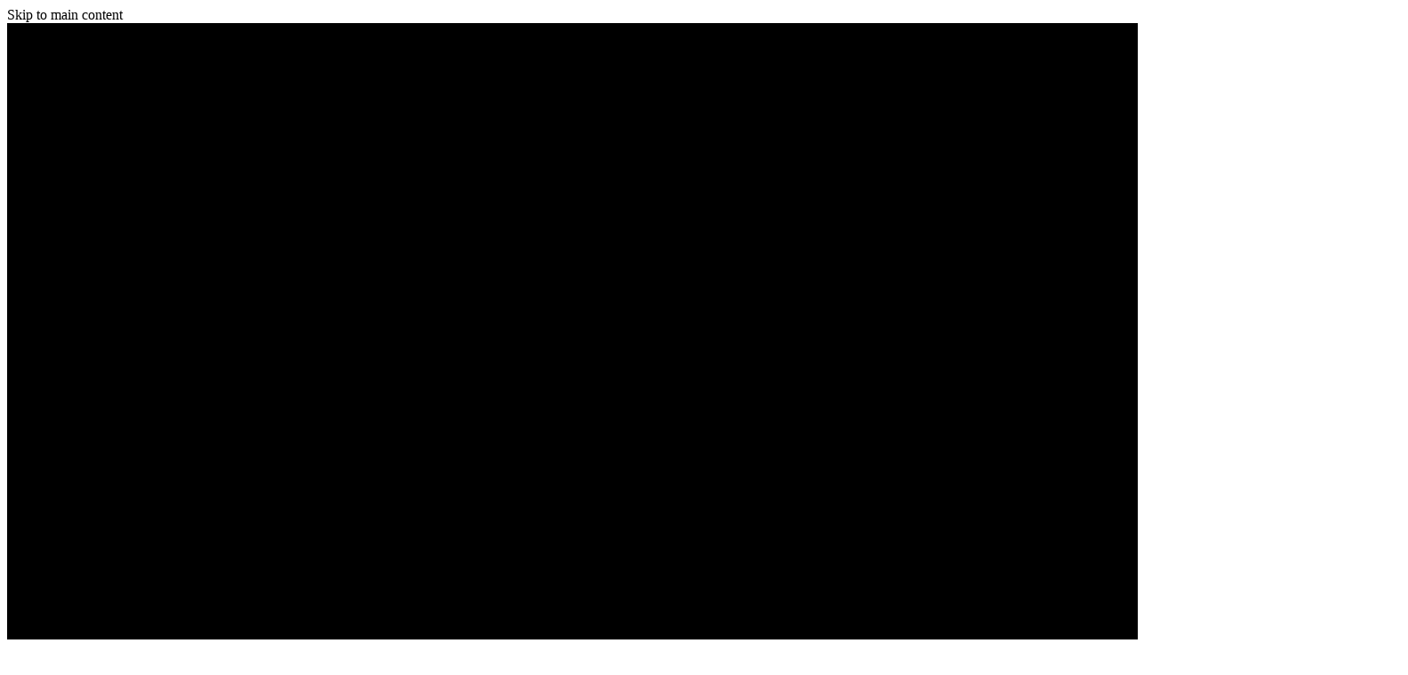

--- FILE ---
content_type: text/html
request_url: https://www.onpoint.pictures/o-nas
body_size: 13937
content:


<!doctype html>
<!-- Created in Figma Sites -->
<html lang="en">
  <head>
    <meta charset="utf-8" />
    <noscript>
      <style>
        #container {
          display: none;
        }
      </style>
    </noscript>

    <meta name="viewport" content="width=device-width, initial-scale=1" />
    <meta name="color-scheme" content="light dark" />
    <link rel="preload" href="/_runtimes/sites-runtime.deb5379cf3c3f7969c325df9a28521d56ffa7650e3d8dee645e5dedcc4acc092.js" as="script" crossorigin />
    <link rel="preload" href="/_components/v2/03e4c7e2376c384eb853d95c486dfdd901fd3bee.js" as="script" crossorigin />
    <link rel="preload" href="/_json/557926a2-81b6-4a16-86be-938292e53a93/o-nas.json" as="fetch" />
        <style id="reset-css"> @layer figreset,figoverridable,reset,theme,base,figutils,components,utilities;@layer figoverridable{:root{font-synthesis:none}}@layer figutils{:root{--banner-height:48px;--banner-height-v2:40px;--full-height-with-banner:calc(100dvh - var(--banner-height))}@media (max-width:600px){.banner-v2-container{left:0 !important;right:0 !important;margin:0 auto !important}}.wrapper-with-banner .min-h-screen{min-height:var(--full-height-with-banner)}.wrapper-with-banner .h-screen{height:var(--full-height-with-banner)}}@layer figreset{:root{font-family:var( --default-font-family,ui-sans-serif,system-ui,sans-serif,'Apple Color Emoji','Segoe UI Emoji','Segoe UI Symbol','Noto Color Emoji' )}html{-webkit-text-size-adjust:100%;-webkit-tap-highlight-color:transparent;-webkit-font-smoothing:antialiased;width:100%}body{margin:0;width:100%}body:has([data-page-overflowx='hidden']){overflow-x:hidden}body:has([data-page-overflowx='auto']){overflow-x:auto}}@layer figutils{#container{width:100%}}@layer figreset{*,*:before,*:after{box-sizing:border-box}a{color:inherit;text-decoration:none}button{border:none;background:none;padding:0}h1,h2,h3,h4,h5,h6,p{font-size:inherit;font-weight:inherit}blockquote,dl,dd,h1,h2,h3,h4,h5,h6,hr,figure,p,pre{margin:0}ol,ul,menu{list-style:none;margin:0;padding-inline-start:0}}@layer figreset{#container .textContents{color:#ffffff00}}@layer figutils{:is(.textContents ul,ul.textContents) > li:before{content:'\2022';margin-left:-1.5em;display:inline-block;text-align:center;width:1.5em;-webkit-background-clip:var(--list-marker-background-clip);-webkit-text-fill-color:var(--list-marker-text-fill-color);background-clip:var(--list-marker-background-clip);background-image:var(--list-marker-background-image);color:var(--list-marker-color);font-size:var(--list-marker-font-size);line-height:var(--list-marker-line-height);mix-blend-mode:var(--list-marker-mix-blend-mode);vertical-align:var(--list-marker-vertical-align)}:is(.textContents ol,ol.textContents) > li::marker{color:var(--list-marker-color);font-size:var(--list-marker-font-size);line-height:var(--list-marker-line-height);vertical-align:var(--list-marker-vertical-align)}:is(.textContents,.textContents *).adjustLetterSpacing:after{content:'';margin-left:calc(var(--letter-spacing) * -1)}}@layer figutils{#container .textClip{background-clip:text;-webkit-background-clip:text;-webkit-text-fill-color:transparent !important}#container .textClip > *{-webkit-text-fill-color:initial}}@layer figutils{#container .embed{border:none}}@layer figutils{#container .marquee-container{overflow-x:hidden;display:flex;flex-direction:row;position:relative;width:var(--width);transform:var(--transform);&:hover div{animation-play-state:var(--pause-on-hover)}&:active div{animation-play-state:var(--pause-on-click)}&:focus-within > *{animation-play-state:paused !important}}#container .marquee{flex:0 0 auto;min-width:var(--min-width);display:flex;flex-direction:row;align-items:center;animation:scroll var(--duration) linear var(--delay) var(--iteration-count);animation-delay:var(--delay);animation-direction:var(--direction);animation-timing-function:var(--timing-function)}#container .marquee.reduced-motion{@media (prefers-reduced-motion:reduce){animation:none}}@keyframes scroll{0%{transform:translateX(0%)}100%{transform:translateX(-100%)}}#container .marquee-initial-child-container{flex:0 0 auto;display:flex;min-width:auto;flex-direction:row;align-items:center}#container .marquee-child{transform:var(--transform)}}@layer figutils{.code-behavior-wrapper > *{width:100%;height:100%}}@layer figreset{:root{--100dvw:100vw;--100dvh:100vh}@supports (width:100dvw){:root{--100dvw:100dvw;--100dvh:100dvh}}}@layer figutils{.bypass-link{position:fixed;top:16px;left:0;right:0;display:flex;justify-content:center;align-items:center;opacity:0;pointer-events:none}.bypass-link:focus-within{opacity:1;z-index:10000}.bypass-link > a{background-color:#000;color:#fff;border:1px solid #fff;padding:12px 16px;font-size:16px;border-radius:12px;pointer-events:auto}}@layer figreset{:root{text-align:left;button{text-align:left}}}</style><style id="font-faces-3cnqfs"> @font-face{font-family:"NATS:Regular";font-style:normal;src:url("/_woff/v2/NATS_1/NATS_1-english.woff2");font-display:block;unicode-range:U+0000-00A0,U+00A2-00A9,U+00AC-00AE,U+00B0-00B7,U+00B9-00BA,U+00BC-00BE,U+00D7,U+00F7,U+2000-206F,U+2074,U+20AC,U+2122,U+2190-21BB,U+2212,U+2215,U+F8FF,U+FEFF,U+FFFD}@font-face{font-family:"NATS:Regular";font-style:normal;src:url("/_woff/v2/NATS_1/NATS_1-rest-latin.woff2");font-display:block;unicode-range:U+00A1,U+00AA-00AB,U+00AF,U+00B8,U+00BB,U+00BF-00D6,U+00D8-00F6,U+00F8-00FF,U+0131,U+0152-0153,U+02B0-02FF}@font-face{font-family:"NATS:Regular";font-style:normal;src:url("/_woff/v2/NATS_1/NATS_1-latin-extended-a.woff2");font-display:block;unicode-range:U+0100-0130,U+0132-0151,U+0154-017F}@font-face{font-family:"NATS:Regular";font-style:normal;src:url("/_woff/v2/NATS_1/NATS_1-latin-extended-b.woff2");font-display:block;unicode-range:U+0180-024F}@font-face{font-family:"NATS:Regular";font-style:normal;src:url("/_woff/v2/NATS_1/NATS_1-latin-extended-additional.woff2");font-display:block;unicode-range:U+1E00-1EFF}@font-face{font-family:"NATS:Regular";font-style:normal;src:url("/_woff/v2/NATS_1/NATS_1-rest.woff2");font-display:block;unicode-range:U+0250-02AF,U+0300-1DFF,U+1F00-1FFF,U+2070-2073,U+2075-20AB,U+20AD-2121,U+2123-218F,U+21BC-2211,U+2213-2214,U+2216-F8FE,U+F900-FEFE,U+FF00-FFFC,U+FFFE-FFFF}@font-face{font-family:"NATS";font-style:Regular;src:url("/_woff/v2/NATS_1/NATS_1-english.woff2");font-display:block;unicode-range:U+0000-00A0,U+00A2-00A9,U+00AC-00AE,U+00B0-00B7,U+00B9-00BA,U+00BC-00BE,U+00D7,U+00F7,U+2000-206F,U+2074,U+20AC,U+2122,U+2190-21BB,U+2212,U+2215,U+F8FF,U+FEFF,U+FFFD}@font-face{font-family:"NATS";font-style:Regular;src:url("/_woff/v2/NATS_1/NATS_1-rest-latin.woff2");font-display:block;unicode-range:U+00A1,U+00AA-00AB,U+00AF,U+00B8,U+00BB,U+00BF-00D6,U+00D8-00F6,U+00F8-00FF,U+0131,U+0152-0153,U+02B0-02FF}@font-face{font-family:"NATS";font-style:Regular;src:url("/_woff/v2/NATS_1/NATS_1-latin-extended-a.woff2");font-display:block;unicode-range:U+0100-0130,U+0132-0151,U+0154-017F}@font-face{font-family:"NATS";font-style:Regular;src:url("/_woff/v2/NATS_1/NATS_1-latin-extended-b.woff2");font-display:block;unicode-range:U+0180-024F}@font-face{font-family:"NATS";font-style:Regular;src:url("/_woff/v2/NATS_1/NATS_1-latin-extended-additional.woff2");font-display:block;unicode-range:U+1E00-1EFF}@font-face{font-family:"NATS";font-style:Regular;src:url("/_woff/v2/NATS_1/NATS_1-rest.woff2");font-display:block;unicode-range:U+0250-02AF,U+0300-1DFF,U+1F00-1FFF,U+2070-2073,U+2075-20AB,U+20AD-2121,U+2123-218F,U+21BC-2211,U+2213-2214,U+2216-F8FE,U+F900-FEFE,U+FF00-FFFC,U+FFFE-FFFF}@font-face{font-family:"Inter:Medium";font-style:normal;src:url("/_woff/v2/Inter_1/Inter_1-english.woff2");font-display:block;unicode-range:U+0000-00A0,U+00A2-00A9,U+00AC-00AE,U+00B0-00B7,U+00B9-00BA,U+00BC-00BE,U+00D7,U+00F7,U+2000-206F,U+2074,U+20AC,U+2122,U+2190-21BB,U+2212,U+2215,U+F8FF,U+FEFF,U+FFFD}@font-face{font-family:"Inter:Medium";font-style:normal;src:url("/_woff/v2/Inter_1/Inter_1-rest-latin.woff2");font-display:block;unicode-range:U+00A1,U+00AA-00AB,U+00AF,U+00B8,U+00BB,U+00BF-00D6,U+00D8-00F6,U+00F8-00FF,U+0131,U+0152-0153,U+02B0-02FF}@font-face{font-family:"Inter:Medium";font-style:normal;src:url("/_woff/v2/Inter_1/Inter_1-latin-extended-a.woff2");font-display:block;unicode-range:U+0100-0130,U+0132-0151,U+0154-017F}@font-face{font-family:"Inter:Medium";font-style:normal;src:url("/_woff/v2/Inter_1/Inter_1-latin-extended-b.woff2");font-display:block;unicode-range:U+0180-024F}@font-face{font-family:"Inter:Medium";font-style:normal;src:url("/_woff/v2/Inter_1/Inter_1-latin-extended-additional.woff2");font-display:block;unicode-range:U+1E00-1EFF}@font-face{font-family:"Inter:Medium";font-style:normal;src:url("/_woff/v2/Inter_1/Inter_1-rest.woff2");font-display:block;unicode-range:U+0250-02AF,U+0300-1DFF,U+1F00-1FFF,U+2070-2073,U+2075-20AB,U+20AD-2121,U+2123-218F,U+21BC-2211,U+2213-2214,U+2216-F8FE,U+F900-FEFE,U+FF00-FFFC,U+FFFE-FFFF}@font-face{font-family:"Inter";font-style:Medium;src:url("/_woff/v2/Inter_1/Inter_1-english.woff2");font-display:block;unicode-range:U+0000-00A0,U+00A2-00A9,U+00AC-00AE,U+00B0-00B7,U+00B9-00BA,U+00BC-00BE,U+00D7,U+00F7,U+2000-206F,U+2074,U+20AC,U+2122,U+2190-21BB,U+2212,U+2215,U+F8FF,U+FEFF,U+FFFD}@font-face{font-family:"Inter";font-style:Medium;src:url("/_woff/v2/Inter_1/Inter_1-rest-latin.woff2");font-display:block;unicode-range:U+00A1,U+00AA-00AB,U+00AF,U+00B8,U+00BB,U+00BF-00D6,U+00D8-00F6,U+00F8-00FF,U+0131,U+0152-0153,U+02B0-02FF}@font-face{font-family:"Inter";font-style:Medium;src:url("/_woff/v2/Inter_1/Inter_1-latin-extended-a.woff2");font-display:block;unicode-range:U+0100-0130,U+0132-0151,U+0154-017F}@font-face{font-family:"Inter";font-style:Medium;src:url("/_woff/v2/Inter_1/Inter_1-latin-extended-b.woff2");font-display:block;unicode-range:U+0180-024F}@font-face{font-family:"Inter";font-style:Medium;src:url("/_woff/v2/Inter_1/Inter_1-latin-extended-additional.woff2");font-display:block;unicode-range:U+1E00-1EFF}@font-face{font-family:"Inter";font-style:Medium;src:url("/_woff/v2/Inter_1/Inter_1-rest.woff2");font-display:block;unicode-range:U+0250-02AF,U+0300-1DFF,U+1F00-1FFF,U+2070-2073,U+2075-20AB,U+20AD-2121,U+2123-218F,U+21BC-2211,U+2213-2214,U+2216-F8FE,U+F900-FEFE,U+FF00-FFFC,U+FFFE-FFFF}@font-face{font-family:"Ace Sans:Bold";font-style:normal;src:url("/_user_fonts/v1/d2adc17bf4b7742513f9b2acac98555614111684");font-display:block}@font-face{font-family:"Ace Sans";font-style:Regular;src:url("/_user_fonts/v1/1ea3c7b1e09caf88e9855514f004ba4a939984dd");font-display:block}@font-face{font-family:"Cairo:Bold";font-style:normal;src:url("/_woff/v2/Cairo_slnt_wght__1/Cairo_slnt_wght__1-english.woff2");font-display:block;unicode-range:U+0000-00A0,U+00A2-00A9,U+00AC-00AE,U+00B0-00B7,U+00B9-00BA,U+00BC-00BE,U+00D7,U+00F7,U+2000-206F,U+2074,U+20AC,U+2122,U+2190-21BB,U+2212,U+2215,U+F8FF,U+FEFF,U+FFFD}@font-face{font-family:"Cairo:Bold";font-style:normal;src:url("/_woff/v2/Cairo_slnt_wght__1/Cairo_slnt_wght__1-rest-latin.woff2");font-display:block;unicode-range:U+00A1,U+00AA-00AB,U+00AF,U+00B8,U+00BB,U+00BF-00D6,U+00D8-00F6,U+00F8-00FF,U+0131,U+0152-0153,U+02B0-02FF}@font-face{font-family:"Cairo:Bold";font-style:normal;src:url("/_woff/v2/Cairo_slnt_wght__1/Cairo_slnt_wght__1-latin-extended-a.woff2");font-display:block;unicode-range:U+0100-0130,U+0132-0151,U+0154-017F}@font-face{font-family:"Cairo:Bold";font-style:normal;src:url("/_woff/v2/Cairo_slnt_wght__1/Cairo_slnt_wght__1-latin-extended-b.woff2");font-display:block;unicode-range:U+0180-024F}@font-face{font-family:"Cairo:Bold";font-style:normal;src:url("/_woff/v2/Cairo_slnt_wght__1/Cairo_slnt_wght__1-latin-extended-additional.woff2");font-display:block;unicode-range:U+1E00-1EFF}@font-face{font-family:"Cairo:Bold";font-style:normal;src:url("/_woff/v2/Cairo_slnt_wght__1/Cairo_slnt_wght__1-rest.woff2");font-display:block;unicode-range:U+0250-02AF,U+0300-1DFF,U+1F00-1FFF,U+2070-2073,U+2075-20AB,U+20AD-2121,U+2123-218F,U+21BC-2211,U+2213-2214,U+2216-F8FE,U+F900-FEFE,U+FF00-FFFC,U+FFFE-FFFF}@font-face{font-family:"Cairo";font-style:Bold;src:url("/_woff/v2/Cairo_slnt_wght__1/Cairo_slnt_wght__1-english.woff2");font-display:block;unicode-range:U+0000-00A0,U+00A2-00A9,U+00AC-00AE,U+00B0-00B7,U+00B9-00BA,U+00BC-00BE,U+00D7,U+00F7,U+2000-206F,U+2074,U+20AC,U+2122,U+2190-21BB,U+2212,U+2215,U+F8FF,U+FEFF,U+FFFD}@font-face{font-family:"Cairo";font-style:Bold;src:url("/_woff/v2/Cairo_slnt_wght__1/Cairo_slnt_wght__1-rest-latin.woff2");font-display:block;unicode-range:U+00A1,U+00AA-00AB,U+00AF,U+00B8,U+00BB,U+00BF-00D6,U+00D8-00F6,U+00F8-00FF,U+0131,U+0152-0153,U+02B0-02FF}@font-face{font-family:"Cairo";font-style:Bold;src:url("/_woff/v2/Cairo_slnt_wght__1/Cairo_slnt_wght__1-latin-extended-a.woff2");font-display:block;unicode-range:U+0100-0130,U+0132-0151,U+0154-017F}@font-face{font-family:"Cairo";font-style:Bold;src:url("/_woff/v2/Cairo_slnt_wght__1/Cairo_slnt_wght__1-latin-extended-b.woff2");font-display:block;unicode-range:U+0180-024F}@font-face{font-family:"Cairo";font-style:Bold;src:url("/_woff/v2/Cairo_slnt_wght__1/Cairo_slnt_wght__1-latin-extended-additional.woff2");font-display:block;unicode-range:U+1E00-1EFF}@font-face{font-family:"Cairo";font-style:Bold;src:url("/_woff/v2/Cairo_slnt_wght__1/Cairo_slnt_wght__1-rest.woff2");font-display:block;unicode-range:U+0250-02AF,U+0300-1DFF,U+1F00-1FFF,U+2070-2073,U+2075-20AB,U+20AD-2121,U+2123-218F,U+21BC-2211,U+2213-2214,U+2216-F8FE,U+F900-FEFE,U+FF00-FFFC,U+FFFE-FFFF}@font-face{font-family:"Ace Sans:Regular";font-style:normal;src:url("/_user_fonts/v1/1ea3c7b1e09caf88e9855514f004ba4a939984dd");font-display:block}</style><style id="body-background-color">body:has([data-breakpoint-id="node-2101_1354"]) { background-color: #000 }</style><style id="ssr-css">#container .css-ll733z {position: relative;}#container .css-j6ldtg {min-width: var(--content-min-width); width: 100%; height: var(--content-min-height);}#container .css-pimj60 {--content-min-width: 100%; --content-min-height: max(var(--100dvh), 4593px);}#container .css-uri89f {position: relative; display: flex; flex-direction: column; align-items: center; padding: 0px 20px 20px;}#container .css-uc2ej9 {--content-min-width: 100%; --content-min-height: max(var(--100dvh), 4593px); align-content: stretch; overflow: clip; background-color: #000;}#container .css-j9f0op {width: 100%; height: 100%;}#container .css-8zr56v {display: block;}#container .css-5qecuk {width: 1275px; height: 716px;}#container .css-5knerd {position: relative; flex-shrink: 0;}#container .css-wc1msa {position: relative; flex-shrink: 0; display: block;}#container .css-xd4os7 {width: 1194px; height: 113px; left: 367px; bottom: 6828px;}#container .css-trglf0 {position: absolute;}#container .css-vfk5ga {position: absolute; display: flex; justify-content: center; align-items: center; flex-wrap: wrap; gap: 16px 27px; padding: 0px 0px 10px;}#container .css-o74nkv {align-content: center;}#container .css-oua6ni {width: 150px; height: 27px;}#container .css-r0azwh {inset: 0px; pointer-events: none;}#container .css-9unj7x {object-fit: cover; object-position: 50% 50%;}#container .css-ez8men {max-width: none; width: 100%; height: 100%;}#container .css-oua6ls {width: 150px; height: 25px;}#container .css-sse0ib {width: 100px; height: 67px;}#container .css-lgihd9 {width: 50px; height: 58px;}#container .css-14e8aw {width: 91px; height: 12px;}#container .css-2fy0z6 {left: 3.5px; right: 0.5px; top: 0px; bottom: -119px;}#container .css-i41rer {position: absolute; display: flex; align-items: center; gap: 100px; padding: 0px 16px;}#container .css-paq0kv {align-content: stretch;}#container .css-8ydfkw {width: 657px; height: 366px;}#container .css-y3mqzm {position: relative; flex-shrink: 0; display: flex; flex-direction: column; align-items: flex-start; gap: 20px; padding: 31px 0px;}#container .css-59rdls {width: min-content; min-width: 100%;}#container .css-vkpzlc {position: relative; flex-shrink: 0; display: flex; flex-direction: column; justify-content: center;}#container .css-p7m09p {font-family: "Ace Sans:Bold", sans-serif; word-break: break-word; font-style: normal; font-size: var(--responsive-font-size,25px); letter-spacing: var(--responsive-letter-spacing,0px); line-height: 0;}#container .css-za37ep {color: #fff; --letter-spacing: var(--responsive-letter-spacing,0px);}@media (min-width: 1px) {#container .css-za37ep {color: #fff; --responsive-font-size: 15px; --responsive-letter-spacing: 0px; --responsive-line-height: 1;}}@media (min-width: 800px) {#container .css-za37ep {color: #fff; --responsive-font-size: 20px; --responsive-letter-spacing: 0px; --responsive-line-height: 1;}}@media (min-width: 1280px) {#container .css-za37ep {color: #fff; --responsive-font-size: 25px; --responsive-letter-spacing: 0px; --responsive-line-height: 1;}}#container .css-8jchzs {display: block; margin-bottom: 0px;}#container .css-1hx1d9 {white-space: pre-wrap; line-height: var(--responsive-line-height,1); font-size: 25px;}#container .css-pqa3st {width: 601px; height: 203px;}#container .css-u9sopg {font-family: "Ace Sans:Regular", sans-serif; word-break: break-word; font-style: normal; text-transform: uppercase; font-size: 0px; letter-spacing: var(--responsive-letter-spacing,0px); text-align: right; line-height: 0;}#container .css-okpa0d {color: #fff; --letter-spacing: var(--responsive-letter-spacing,0px);}@media (min-width: 1px) {#container .css-okpa0d {color: #fff; --responsive-font-size: 12px; --responsive-letter-spacing: 0px; --responsive-line-height: 1;}}@media (min-width: 800px) {#container .css-okpa0d {color: #fff; --responsive-font-size: 15px; --responsive-letter-spacing: 0px; --responsive-line-height: 1;}}@media (min-width: 1280px) {#container .css-okpa0d {color: #fff; --responsive-font-size: 17px; --responsive-letter-spacing: 0px; --responsive-line-height: 1;}}#container .css-686kxc {white-space: pre-wrap; line-height: var(--responsive-line-height,1); font-family: "Ace Sans:Bold", sans-serif; word-break: break-word; font-style: normal; font-size: var(--responsive-font-size,25px); letter-spacing: var(--responsive-letter-spacing,0px);}#container .css-6i5pby {}@media (min-width: 1px) {#container .css-6i5pby {--responsive-font-size: 15px; --responsive-letter-spacing: 0px; --responsive-line-height: 1;}}@media (min-width: 800px) {#container .css-6i5pby {--responsive-font-size: 20px; --responsive-letter-spacing: 0px; --responsive-line-height: 1;}}@media (min-width: 1280px) {#container .css-6i5pby {--responsive-font-size: 25px; --responsive-letter-spacing: 0px; --responsive-line-height: 1;}}#container .css-kkph54 {white-space: pre-wrap; line-height: var(--responsive-line-height,1); font-family: "Ace Sans:Regular", sans-serif; word-break: break-word; font-style: normal; font-size: var(--responsive-font-size,20px); letter-spacing: var(--responsive-letter-spacing,0px);}#container .css-7yzabw {}@media (min-width: 0px) {#container .css-7yzabw {--responsive-font-size: 14px; --responsive-letter-spacing: 0px; --responsive-line-height: 1;}}@media (min-width: 800px) {#container .css-7yzabw {--responsive-font-size: 16px; --responsive-letter-spacing: 0px; --responsive-line-height: 1;}}@media (min-width: 1280px) {#container .css-7yzabw {--responsive-font-size: 20px; --responsive-letter-spacing: 0px; --responsive-line-height: 1;}}#container .css-1ko0c2 {white-space: pre-wrap; line-height: var(--responsive-line-height,1); font-size: 20px;}#container .css-fnvibm {width: 435px; height: 531px;}#container .css-18bxcz {position: relative; flex-shrink: 0; display: flex; justify-content: center; align-items: center; padding: 64px;}#container .css-3tza8f {width: 434px; height: 539.17px;}#container .css-w6ekj8 {height: 210px; width: 100%;}#container .css-1kkr58 {display: flex; flex-direction: column; align-items: center; border-radius: inherit;}#container .css-q691s3 {display: flex; flex-direction: column; align-items: center; position: relative; padding: 31px 64px 8px;}#container .css-4ro9wy {width: 270px; height: 17px;}#container .css-ldlwbx {position: relative; flex-shrink: 0; display: flex; flex-direction: column; align-items: center; padding: 0px;}#container .css-i5g5oj {width: 414px;}#container .css-x2z9eb {font-family: "Ace Sans:Bold", sans-serif; word-break: break-word; font-style: normal; text-transform: uppercase; font-size: var(--responsive-font-size,16px); letter-spacing: var(--responsive-letter-spacing,-0.32px); text-align: center; line-height: 0;}#container .css-9gzpyc {color: #fff; --letter-spacing: var(--responsive-letter-spacing,-0.32px);}@media (min-width: 0px) {#container .css-9gzpyc {color: #fff; --responsive-font-size: 15px; --responsive-letter-spacing: -0.045px; --responsive-line-height: 0.85;}}@media (min-width: 800px) {#container .css-9gzpyc {color: #fff; --responsive-font-size: 16px; --responsive-letter-spacing: -0.0512px; --responsive-line-height: 0.85;}}@media (min-width: 1280px) {#container .css-9gzpyc {color: #fff; --responsive-font-size: 20px; --responsive-letter-spacing: -0.08px; --responsive-line-height: 0.85;}}#container .css-bee0f7 {white-space: pre-wrap; line-height: var(--responsive-line-height,0.8);}#container .css-qzs970 {}@media (min-width: 0px) {#container .css-qzs970 {--responsive-font-size: 15px;}}@media (min-width: 800px) {#container .css-qzs970 {--responsive-font-size: 16px;}}@media (min-width: 1280px) {#container .css-qzs970 {--responsive-font-size: 20px;}}#container .css-mki771 {width: 1240px; height: 113px;}#container .css-7ygmyp {position: relative; flex-shrink: 0; display: flex; justify-content: center; align-items: center; flex-wrap: wrap; gap: 16px 30px; padding: 0px 0px 10px;}#container .css-oua8wg {width: 150px; height: 58px;}#container .css-134pm3 {cursor: pointer;}#container .css-s3qi8m {width: 96px; height: 42px;}#container .css-p7v2zr {width: 128px; height: 23px;}#container .css-on1hf6 {width: 40px; height: 47px;}#container .css-qt9it {width: 69px; height: 47px;}#container .css-phc9f9 {overflow: hidden; inset: 0px;}#container .css-irscvf {width: 100%; height: 95.02%; top: 2.49%; left: 0%; max-width: none;}#container .css-h0ar1d {width: 116px; height: 19px;}#container .css-bolvox {width: 72px; height: 49px;}#container .css-14e4ma {width: 91px; height: 61px;}#container .css-75y27k {object-fit: contain; object-position: 50% 50%;}#container .css-en87sh {width: 93.5px; height: 12px;}#container .css-fns1yw {width: 100.14%; height: 100%; top: 0%; left: 0.2%; max-width: none;}#container .css-fnqq3v {width: 1276px; height: 128px; left: calc(50% + 2px); top: calc(50% + 2237.5px);}#container .css-2chd6x {transform: translateX(-50%) translateY(-50%);}#container .css-4zvd4l {left: 44.95%; right: 53.12%; top: 39.48%; bottom: 41.26%;}#container .css-roiesn {position: absolute; display: block;}#container .css-9j6u1t {width: 100%; height: 100%; max-width: none;}#container .css-wixxpz {inset: 0;}#container .css-8kuetz {left: 47.64%; right: 50.43%; top: 39.48%; bottom: 41.26%;}#container .css-jynzf7 {left: 50.33%; right: 47.74%; top: 39.51%; bottom: 41.24%;}#container .css-ssp4nl {left: 53.01%; right: 45.05%; top: 39.48%; bottom: 41.26%;}#container .css-aurwg0 {aspect-ratio: 151 / 25;}#container .css-rypv58 {left: 67px; top: 47px; bottom: 49px;}#container .css-8u8cg9 {aspect-ratio: 151 / 25; cursor: pointer;}#container .css-dv1bqy {height: 20px; right: 24px; top: 51px;}#container .css-y0xbhf {position: absolute; display: flex; align-items: center; gap: 32px; padding: 0px;}#container .css-etyzxg {white-space: nowrap; font-family: "Ace Sans:Regular", sans-serif; word-break: break-word; font-style: normal; font-size: 0px; letter-spacing: var(--responsive-letter-spacing,0px); text-align: center; line-height: 0;}#container .css-jsakal {color: #fff; --letter-spacing: var(--responsive-letter-spacing,0px);}@media (min-width: 0px) {#container .css-jsakal {color: #fff; --responsive-font-size: 14px; --responsive-letter-spacing: 0px; --responsive-line-height: 1;}}@media (min-width: 800px) {#container .css-jsakal {color: #fff; --responsive-font-size: 16px; --responsive-letter-spacing: 0px; --responsive-line-height: 1;}}@media (min-width: 1280px) {#container .css-jsakal {color: #fff; --responsive-font-size: 20px; --responsive-letter-spacing: 0px; --responsive-line-height: 1;}}#container .css-7vui39 {white-space: pre; line-height: var(--responsive-line-height,1); font-family: "Ace Sans:Regular", sans-serif; word-break: break-word; font-style: normal; font-size: var(--responsive-font-size,20px); letter-spacing: var(--responsive-letter-spacing,0px);}#container .css-qr4pkb {cursor: pointer;}@media (min-width: 0px) {#container .css-qr4pkb {--responsive-font-size: 14px; --responsive-letter-spacing: 0px; --responsive-line-height: 1;}}@media (min-width: 800px) {#container .css-qr4pkb {--responsive-font-size: 16px; --responsive-letter-spacing: 0px; --responsive-line-height: 1;}}@media (min-width: 1280px) {#container .css-qr4pkb {--responsive-font-size: 20px; --responsive-letter-spacing: 0px; --responsive-line-height: 1;}}#container .css-i5ff2z {width: 560px;}#container .css-btw824 {font-family: "Ace Sans:Bold", sans-serif; word-break: break-word; font-style: normal; font-size: var(--responsive-font-size,25px); letter-spacing: var(--responsive-letter-spacing,0px); text-align: center; line-height: 0;}#container .css-911gu2 {white-space: pre-wrap; line-height: var(--responsive-line-height,1);}#container .css-trciyx {}@media (min-width: 1px) {#container .css-trciyx {--responsive-font-size: 15px;}}@media (min-width: 800px) {#container .css-trciyx {--responsive-font-size: 20px;}}@media (min-width: 1280px) {#container .css-trciyx {--responsive-font-size: 25px;}}#container .css-t5rzix {width: 1280px; height: 2078px;}#container .css-jnvi7s {position: relative; flex-shrink: 0; display: flex; justify-content: center; align-items: center; gap: 30px; padding: 0px 16px;}#container .css-dlpqb {width: 537px; height: 119px; left: 579px; top: 143.5px;}#container .css-jisw53 {transform: translateX(-100%) translateY(-50%);}#container .css-txe9iu {transform: translateX(-100%) translateY(-50%); color: #fff; --letter-spacing: var(--responsive-letter-spacing,0px);}@media (min-width: 1px) {#container .css-txe9iu {color: #fff; --responsive-font-size: 12px; --responsive-letter-spacing: 0px; --responsive-line-height: 1;}}@media (min-width: 800px) {#container .css-txe9iu {color: #fff; --responsive-font-size: 15px; --responsive-letter-spacing: 0px; --responsive-line-height: 1;}}@media (min-width: 1280px) {#container .css-txe9iu {color: #fff; --responsive-font-size: 17px; --responsive-letter-spacing: 0px; --responsive-line-height: 1;}}#container .css-8zrmd9 {position: absolute; display: flex; flex-direction: column; justify-content: center;}#container .css-ndak2q {width: 0.384px; height: 2009.997px;}#container .css-bhht40 {position: relative; flex-shrink: 0; display: flex; align-items: center; justify-content: center;}#container .css-ayg824 {flex: 0 0 auto;}#container .css-464izl {transform: matrix(0, 0.9999998807907104, -0.9999998807907104, 0, 0, 0);}#container .css-edc7e7 {width: auto; height: auto;}#container .css-unjma1 {width: 2009.998px; height: 0.384px;}#container .css-vf8mzy {position: relative; display: block;}#container .css-a64x1s {top: -3834.41%; left: 0; right: -0.1%; bottom: -3735.67%;}#container .css-9q2ggp {width: 50.189px; height: 48.304px; left: 614px; top: 120px;}#container .css-7l9n4j {width: 50.189px; height: 48.304px; left: 613px; top: 402px;}#container .css-2rqg0d {width: 50.189px; height: 48.304px; left: 617px; top: 1900px;}#container .css-7mb9ih {width: 50.189px; height: 48.304px; left: 616px; top: 1309px;}#container .css-v18eej {left: 615px; top: 1765px;}#container .css-bz2tic {position: absolute; display: contents;}#container .css-m99elg {width: 50.189px; height: 29.454px; left: 615px; top: 1774.43px;}#container .css-m6f3zc {width: 50.189px; height: 48.304px; left: 613px; top: 1604px;}#container .css-e0cdka {width: 49.482px; height: 48.304px; left: 614px; top: 1443px;}#container .css-cgyrud {width: 50.189px; height: 48.304px; left: 615px; top: 1175px;}#container .css-95l52f {width: 49.482px; height: 48.304px; left: 615px; top: 1029px;}#container .css-q3t0r0 {width: 50.425px; height: 48.304px; left: 615px; top: 899px;}#container .css-c1ug8h {width: 50.66px; height: 48.304px; left: 616px; top: 728px;}#container .css-tbzv5x {width: 49.482px; height: 48.304px; left: 614px; top: 564px;}#container .css-vgwh1b {width: 49.482px; height: 48.304px; left: 613px; top: 262px;}#container .css-yheds3 {width: 528px; height: 106px; left: 708px; top: 292px;}#container .css-lem4j5 {transform: translateY(-50%);}#container .css-ki0njk {transform: translateY(-50%); color: #fff; --letter-spacing: var(--responsive-letter-spacing,0px);}@media (min-width: 1px) {#container .css-ki0njk {color: #fff; --responsive-font-size: 12px; --responsive-letter-spacing: 0px; --responsive-line-height: 1;}}@media (min-width: 800px) {#container .css-ki0njk {color: #fff; --responsive-font-size: 15px; --responsive-letter-spacing: 0px; --responsive-line-height: 1;}}@media (min-width: 1280px) {#container .css-ki0njk {color: #fff; --responsive-font-size: 17px; --responsive-letter-spacing: 0px; --responsive-line-height: 1;}}#container .css-tvjs9m {font-family: "Ace Sans:Regular", sans-serif; word-break: break-word; font-style: normal; text-transform: uppercase; font-size: 0px; letter-spacing: var(--responsive-letter-spacing,0px); line-height: 0;}#container .css-10y2vv {width: 537px; height: 119px; left: 579px; top: 431.5px;}#container .css-2h6j96 {width: 537px; height: 119px; left: 579px; top: 751.5px;}#container .css-yhc0i8 {width: 528px; height: 106px; left: 708px; top: 602px;}#container .css-yha21e {width: 528px; height: 106px; left: 708px; top: 923px;}#container .css-dkl804 {width: 537px; height: 119px; left: 579px; top: 1059.5px;}#container .css-c6oewy {width: 537px; height: 119px; left: 579px; top: 1332.5px;}#container .css-ari9rb {width: 537px; height: 119px; left: 579px; top: 1634.5px;}#container .css-3jdvbb {width: 528px; height: 106px; left: 708px; top: 1181px;}#container .css-3jbhar {width: 528px; height: 106px; left: 708px; top: 1501px;}#container .css-3ja179 {width: 528px; height: 106px; left: 708px; top: 1789px;}#container .css-9cfyiu {width: 537px; height: 119px; left: 579px; top: 1930.5px;}#container .css-5qedio {width: 1275px; height: 723px;}#container .css-i9skeh {position: relative; flex-shrink: 0; display: flex; justify-content: space-between; align-items: center; padding: 0px 16px;}#container .css-uf7e9x {width: 541px; height: 673px;}#container .css-jfwql8 {width: 543px; height: 674px;}#container .css-i5etet {width: 647px;}#container .css-tamy24 {position: relative; flex-shrink: 0; display: flex; flex-direction: column; align-items: flex-start; gap: 20px; padding: 31px 40px;}#container .css-v27th6 {width: 100%;}#container .css-3mo9a0 {font-family: "Ace Sans:Regular", sans-serif; word-break: break-word; font-style: normal; text-transform: uppercase; font-size: var(--responsive-font-size,17px); letter-spacing: var(--responsive-letter-spacing,0px); line-height: 0;}#container .css-bu86vf {}@media (min-width: 1px) {#container .css-bu86vf {--responsive-font-size: 12px;}}@media (min-width: 800px) {#container .css-bu86vf {--responsive-font-size: 15px;}}@media (min-width: 1280px) {#container .css-bu86vf {--responsive-font-size: 17px;}}#container .css-1xv2kq {white-space: pre-wrap; line-height: var(--responsive-line-height,1); font-size: 17px;}#container .css-5qeect {width: 1275px; height: 737px;}#container .css-i5eubj {width: 630px;}#container .css-pqw4c8 {position: relative; flex-shrink: 0; display: flex; flex-direction: column; align-items: flex-start; padding: 31px 40px;}#container .css-pd1nty {font-family: "Ace Sans:Regular", sans-serif; word-break: break-word; font-style: normal; text-transform: uppercase; font-size: var(--responsive-font-size,17px); letter-spacing: var(--responsive-letter-spacing,0px); text-align: right; line-height: 0;}</style><script>window.__serverRenderedCSSClassNames = {"css-ll733z":"{\"position\":\"relative\"}","css-j6ldtg":"{\"minWidth\":\"var(--content-min-width)\",\"width\":\"100%\",\"height\":\"var(--content-min-height)\"}","css-pimj60":"{\"--content-min-width\":\"100%\",\"--content-min-height\":\"max(var(--100dvh), 4593px)\"}","css-uri89f":"{\"position\":\"relative\",\"paddingTop\":0,\"paddingBottom\":20,\"paddingLeft\":20,\"paddingRight\":20,\"display\":\"flex\",\"flexDirection\":\"column\",\"alignItems\":\"center\"}","css-uc2ej9":"{\"--content-min-width\":\"100%\",\"--content-min-height\":\"max(var(--100dvh), 4593px)\",\"alignContent\":\"stretch\",\"overflow\":\"clip\",\"backgroundColor\":\"#000\"}","css-j9f0op":"{\"width\":\"100%\",\"height\":\"100%\"}","css-8zr56v":"{\"display\":\"block\"}","css-5qecuk":"{\"width\":1275,\"height\":716}","css-5knerd":"{\"position\":\"relative\",\"flexShrink\":0}","css-wc1msa":"{\"position\":\"relative\",\"flexShrink\":0,\"display\":\"block\"}","css-xd4os7":"{\"width\":1194,\"height\":113,\"left\":367,\"bottom\":6828}","css-trglf0":"{\"position\":\"absolute\"}","css-vfk5ga":"{\"position\":\"absolute\",\"paddingTop\":0,\"paddingBottom\":10,\"paddingLeft\":0,\"paddingRight\":0,\"display\":\"flex\",\"justifyContent\":\"center\",\"alignItems\":\"center\",\"flexWrap\":\"wrap\",\"gap\":\"16px 27px\"}","css-o74nkv":"{\"alignContent\":\"center\"}","css-oua6ni":"{\"width\":150,\"height\":27}","css-r0azwh":"{\"inset\":0,\"pointerEvents\":\"none\"}","css-9unj7x":"{\"objectFit\":\"cover\",\"objectPosition\":\"50% 50%\"}","css-ez8men":"{\"maxWidth\":\"none\",\"width\":\"100%\",\"height\":\"100%\"}","css-oua6ls":"{\"width\":150,\"height\":25}","css-sse0ib":"{\"width\":100,\"height\":67}","css-lgihd9":"{\"width\":50,\"height\":58}","css-14e8aw":"{\"width\":91,\"height\":12}","css-2fy0z6":"{\"left\":3.5,\"right\":0.5,\"top\":0,\"bottom\":-119}","css-i41rer":"{\"position\":\"absolute\",\"paddingTop\":0,\"paddingBottom\":0,\"paddingLeft\":16,\"paddingRight\":16,\"display\":\"flex\",\"alignItems\":\"center\",\"gap\":100}","css-paq0kv":"{\"alignContent\":\"stretch\"}","css-8ydfkw":"{\"width\":657,\"height\":366}","css-y3mqzm":"{\"position\":\"relative\",\"flexShrink\":0,\"paddingTop\":31,\"paddingBottom\":31,\"paddingLeft\":0,\"paddingRight\":0,\"display\":\"flex\",\"flexDirection\":\"column\",\"alignItems\":\"flex-start\",\"gap\":20}","css-59rdls":"{\"width\":\"min-content\",\"minWidth\":\"100%\"}","css-vkpzlc":"{\"position\":\"relative\",\"flexShrink\":0,\"display\":\"flex\",\"flexDirection\":\"column\",\"justifyContent\":\"center\"}","css-p7m09p":"{\"fontFamily\":\"\\\"Ace Sans:Bold\\\", sans-serif\",\"wordBreak\":\"break-word\",\"fontStyle\":\"normal\",\"fontSize\":\"var(--responsive-font-size,25px)\",\"letterSpacing\":\"var(--responsive-letter-spacing,0px)\",\"lineHeight\":0}","css-za37ep":"{\"color\":\"#fff\",\"media\":{\"(min-width: 1px)\":{\"color\":\"#fff\",\"--responsive-font-size\":\"15px\",\"--responsive-letter-spacing\":\"0px\",\"--responsive-line-height\":\"1\"},\"(min-width: 800px)\":{\"color\":\"#fff\",\"--responsive-font-size\":\"20px\",\"--responsive-letter-spacing\":\"0px\",\"--responsive-line-height\":\"1\"},\"(min-width: 1280px)\":{\"color\":\"#fff\",\"--responsive-font-size\":\"25px\",\"--responsive-letter-spacing\":\"0px\",\"--responsive-line-height\":\"1\"}},\"--letter-spacing\":\"var(--responsive-letter-spacing,0px)\"}","css-8jchzs":"{\"display\":\"block\",\"marginBottom\":0}","css-1hx1d9":"{\"whiteSpace\":\"pre-wrap\",\"lineHeight\":\"var(--responsive-line-height,1)\",\"fontSize\":\"25px\"}","css-pqa3st":"{\"width\":601,\"height\":203}","css-u9sopg":"{\"fontFamily\":\"\\\"Ace Sans:Regular\\\", sans-serif\",\"wordBreak\":\"break-word\",\"fontStyle\":\"normal\",\"textTransform\":\"uppercase\",\"fontSize\":0,\"letterSpacing\":\"var(--responsive-letter-spacing,0px)\",\"textAlign\":\"right\",\"lineHeight\":0}","css-okpa0d":"{\"color\":\"#fff\",\"media\":{\"(min-width: 1px)\":{\"color\":\"#fff\",\"--responsive-font-size\":\"12px\",\"--responsive-letter-spacing\":\"0px\",\"--responsive-line-height\":\"1\"},\"(min-width: 800px)\":{\"color\":\"#fff\",\"--responsive-font-size\":\"15px\",\"--responsive-letter-spacing\":\"0px\",\"--responsive-line-height\":\"1\"},\"(min-width: 1280px)\":{\"color\":\"#fff\",\"--responsive-font-size\":\"17px\",\"--responsive-letter-spacing\":\"0px\",\"--responsive-line-height\":\"1\"}},\"--letter-spacing\":\"var(--responsive-letter-spacing,0px)\"}","css-686kxc":"{\"whiteSpace\":\"pre-wrap\",\"lineHeight\":\"var(--responsive-line-height,1)\",\"fontFamily\":\"\\\"Ace Sans:Bold\\\", sans-serif\",\"wordBreak\":\"break-word\",\"fontStyle\":\"normal\",\"fontSize\":\"var(--responsive-font-size,25px)\",\"letterSpacing\":\"var(--responsive-letter-spacing,0px)\"}","css-6i5pby":"{\"media\":{\"(min-width: 1px)\":{\"--responsive-font-size\":\"15px\",\"--responsive-letter-spacing\":\"0px\",\"--responsive-line-height\":\"1\"},\"(min-width: 800px)\":{\"--responsive-font-size\":\"20px\",\"--responsive-letter-spacing\":\"0px\",\"--responsive-line-height\":\"1\"},\"(min-width: 1280px)\":{\"--responsive-font-size\":\"25px\",\"--responsive-letter-spacing\":\"0px\",\"--responsive-line-height\":\"1\"}}}","css-kkph54":"{\"whiteSpace\":\"pre-wrap\",\"lineHeight\":\"var(--responsive-line-height,1)\",\"fontFamily\":\"\\\"Ace Sans:Regular\\\", sans-serif\",\"wordBreak\":\"break-word\",\"fontStyle\":\"normal\",\"fontSize\":\"var(--responsive-font-size,20px)\",\"letterSpacing\":\"var(--responsive-letter-spacing,0px)\"}","css-7yzabw":"{\"media\":{\"(min-width: 0px)\":{\"--responsive-font-size\":\"14px\",\"--responsive-letter-spacing\":\"0px\",\"--responsive-line-height\":\"1\"},\"(min-width: 800px)\":{\"--responsive-font-size\":\"16px\",\"--responsive-letter-spacing\":\"0px\",\"--responsive-line-height\":\"1\"},\"(min-width: 1280px)\":{\"--responsive-font-size\":\"20px\",\"--responsive-letter-spacing\":\"0px\",\"--responsive-line-height\":\"1\"}}}","css-1ko0c2":"{\"whiteSpace\":\"pre-wrap\",\"lineHeight\":\"var(--responsive-line-height,1)\",\"fontSize\":\"20px\"}","css-fnvibm":"{\"width\":435,\"height\":531}","css-18bxcz":"{\"position\":\"relative\",\"flexShrink\":0,\"paddingTop\":64,\"paddingBottom\":64,\"paddingLeft\":64,\"paddingRight\":64,\"display\":\"flex\",\"justifyContent\":\"center\",\"alignItems\":\"center\"}","css-3tza8f":"{\"width\":434,\"height\":539.17}","css-w6ekj8":"{\"height\":210,\"width\":\"100%\"}","css-1kkr58":"{\"display\":\"flex\",\"flexDirection\":\"column\",\"alignItems\":\"center\",\"borderRadius\":\"inherit\"}","css-q691s3":"{\"paddingTop\":31,\"paddingBottom\":8,\"paddingLeft\":64,\"paddingRight\":64,\"display\":\"flex\",\"flexDirection\":\"column\",\"alignItems\":\"center\",\"position\":\"relative\"}","css-4ro9wy":"{\"width\":270,\"height\":17}","css-ldlwbx":"{\"position\":\"relative\",\"flexShrink\":0,\"paddingTop\":0,\"paddingBottom\":0,\"paddingLeft\":0,\"paddingRight\":0,\"display\":\"flex\",\"flexDirection\":\"column\",\"alignItems\":\"center\"}","css-i5g5oj":"{\"width\":414}","css-x2z9eb":"{\"fontFamily\":\"\\\"Ace Sans:Bold\\\", sans-serif\",\"wordBreak\":\"break-word\",\"fontStyle\":\"normal\",\"textTransform\":\"uppercase\",\"fontSize\":\"var(--responsive-font-size,16px)\",\"letterSpacing\":\"var(--responsive-letter-spacing,-0.32px)\",\"textAlign\":\"center\",\"lineHeight\":0}","css-9gzpyc":"{\"color\":\"#fff\",\"media\":{\"(min-width: 0px)\":{\"color\":\"#fff\",\"--responsive-font-size\":\"15px\",\"--responsive-letter-spacing\":\"-0.045px\",\"--responsive-line-height\":\"0.85\"},\"(min-width: 800px)\":{\"color\":\"#fff\",\"--responsive-font-size\":\"16px\",\"--responsive-letter-spacing\":\"-0.0512px\",\"--responsive-line-height\":\"0.85\"},\"(min-width: 1280px)\":{\"color\":\"#fff\",\"--responsive-font-size\":\"20px\",\"--responsive-letter-spacing\":\"-0.08px\",\"--responsive-line-height\":\"0.85\"}},\"--letter-spacing\":\"var(--responsive-letter-spacing,-0.32px)\"}","css-bee0f7":"{\"whiteSpace\":\"pre-wrap\",\"lineHeight\":\"var(--responsive-line-height,0.8)\"}","css-qzs970":"{\"media\":{\"(min-width: 0px)\":{\"--responsive-font-size\":\"15px\"},\"(min-width: 800px)\":{\"--responsive-font-size\":\"16px\"},\"(min-width: 1280px)\":{\"--responsive-font-size\":\"20px\"}}}","css-mki771":"{\"width\":1240,\"height\":113}","css-7ygmyp":"{\"position\":\"relative\",\"flexShrink\":0,\"paddingTop\":0,\"paddingBottom\":10,\"paddingLeft\":0,\"paddingRight\":0,\"display\":\"flex\",\"justifyContent\":\"center\",\"alignItems\":\"center\",\"flexWrap\":\"wrap\",\"gap\":\"16px 30px\"}","css-oua8wg":"{\"width\":150,\"height\":58}","css-134pm3":"{\"cursor\":\"pointer\"}","css-s3qi8m":"{\"width\":96,\"height\":42}","css-p7v2zr":"{\"width\":128,\"height\":23}","css-on1hf6":"{\"width\":40,\"height\":47}","css-qt9it":"{\"width\":69,\"height\":47}","css-phc9f9":"{\"overflow\":\"hidden\",\"inset\":0}","css-irscvf":"{\"width\":\"100%\",\"height\":\"95.02%\",\"top\":\"2.49%\",\"left\":\"0%\",\"maxWidth\":\"none\"}","css-h0ar1d":"{\"width\":116,\"height\":19}","css-bolvox":"{\"width\":72,\"height\":49}","css-14e4ma":"{\"width\":91,\"height\":61}","css-75y27k":"{\"objectFit\":\"contain\",\"objectPosition\":\"50% 50%\"}","css-en87sh":"{\"width\":93.5,\"height\":12}","css-fns1yw":"{\"width\":\"100.14%\",\"height\":\"100%\",\"top\":\"0%\",\"left\":\"0.2%\",\"maxWidth\":\"none\"}","css-fnqq3v":"{\"width\":1276,\"height\":128,\"left\":\"calc(50% + 2px)\",\"top\":\"calc(50% + 2237.5px)\"}","css-2chd6x":"{\"transform\":\"translateX(-50%) translateY(-50%)\"}","css-4zvd4l":"{\"left\":\"44.95%\",\"right\":\"53.12%\",\"top\":\"39.48%\",\"bottom\":\"41.26%\"}","css-roiesn":"{\"position\":\"absolute\",\"display\":\"block\"}","css-9j6u1t":"{\"width\":\"100%\",\"height\":\"100%\",\"maxWidth\":\"none\"}","css-wixxpz":"{\"top\":\"0\",\"left\":\"0\",\"right\":\"0\",\"bottom\":\"0\"}","css-8kuetz":"{\"left\":\"47.64%\",\"right\":\"50.43%\",\"top\":\"39.48%\",\"bottom\":\"41.26%\"}","css-jynzf7":"{\"left\":\"50.33%\",\"right\":\"47.74%\",\"top\":\"39.51%\",\"bottom\":\"41.24%\"}","css-ssp4nl":"{\"left\":\"53.01%\",\"right\":\"45.05%\",\"top\":\"39.48%\",\"bottom\":\"41.26%\"}","css-aurwg0":"{\"aspectRatio\":\"151 / 25\"}","css-rypv58":"{\"left\":67,\"top\":47,\"bottom\":49}","css-8u8cg9":"{\"aspectRatio\":\"151 / 25\",\"cursor\":\"pointer\"}","css-dv1bqy":"{\"height\":20,\"right\":24,\"top\":51}","css-y0xbhf":"{\"position\":\"absolute\",\"paddingTop\":0,\"paddingBottom\":0,\"paddingLeft\":0,\"paddingRight\":0,\"display\":\"flex\",\"alignItems\":\"center\",\"gap\":32}","css-etyzxg":"{\"whiteSpace\":\"nowrap\",\"fontFamily\":\"\\\"Ace Sans:Regular\\\", sans-serif\",\"wordBreak\":\"break-word\",\"fontStyle\":\"normal\",\"fontSize\":0,\"letterSpacing\":\"var(--responsive-letter-spacing,0px)\",\"textAlign\":\"center\",\"lineHeight\":0}","css-jsakal":"{\"color\":\"#fff\",\"media\":{\"(min-width: 0px)\":{\"color\":\"#fff\",\"--responsive-font-size\":\"14px\",\"--responsive-letter-spacing\":\"0px\",\"--responsive-line-height\":\"1\"},\"(min-width: 800px)\":{\"color\":\"#fff\",\"--responsive-font-size\":\"16px\",\"--responsive-letter-spacing\":\"0px\",\"--responsive-line-height\":\"1\"},\"(min-width: 1280px)\":{\"color\":\"#fff\",\"--responsive-font-size\":\"20px\",\"--responsive-letter-spacing\":\"0px\",\"--responsive-line-height\":\"1\"}},\"--letter-spacing\":\"var(--responsive-letter-spacing,0px)\"}","css-7vui39":"{\"whiteSpace\":\"pre\",\"lineHeight\":\"var(--responsive-line-height,1)\",\"fontFamily\":\"\\\"Ace Sans:Regular\\\", sans-serif\",\"wordBreak\":\"break-word\",\"fontStyle\":\"normal\",\"fontSize\":\"var(--responsive-font-size,20px)\",\"letterSpacing\":\"var(--responsive-letter-spacing,0px)\"}","css-qr4pkb":"{\"media\":{\"(min-width: 0px)\":{\"--responsive-font-size\":\"14px\",\"--responsive-letter-spacing\":\"0px\",\"--responsive-line-height\":\"1\"},\"(min-width: 800px)\":{\"--responsive-font-size\":\"16px\",\"--responsive-letter-spacing\":\"0px\",\"--responsive-line-height\":\"1\"},\"(min-width: 1280px)\":{\"--responsive-font-size\":\"20px\",\"--responsive-letter-spacing\":\"0px\",\"--responsive-line-height\":\"1\"}},\"cursor\":\"pointer\"}","css-i5ff2z":"{\"width\":560}","css-btw824":"{\"fontFamily\":\"\\\"Ace Sans:Bold\\\", sans-serif\",\"wordBreak\":\"break-word\",\"fontStyle\":\"normal\",\"fontSize\":\"var(--responsive-font-size,25px)\",\"letterSpacing\":\"var(--responsive-letter-spacing,0px)\",\"textAlign\":\"center\",\"lineHeight\":0}","css-911gu2":"{\"whiteSpace\":\"pre-wrap\",\"lineHeight\":\"var(--responsive-line-height,1)\"}","css-trciyx":"{\"media\":{\"(min-width: 1px)\":{\"--responsive-font-size\":\"15px\"},\"(min-width: 800px)\":{\"--responsive-font-size\":\"20px\"},\"(min-width: 1280px)\":{\"--responsive-font-size\":\"25px\"}}}","css-t5rzix":"{\"width\":1280,\"height\":2078}","css-jnvi7s":"{\"position\":\"relative\",\"flexShrink\":0,\"paddingTop\":0,\"paddingBottom\":0,\"paddingLeft\":16,\"paddingRight\":16,\"display\":\"flex\",\"justifyContent\":\"center\",\"alignItems\":\"center\",\"gap\":30}","css-dlpqb":"{\"width\":537,\"height\":119,\"left\":579,\"top\":143.5}","css-jisw53":"{\"transform\":\"translateX(-100%) translateY(-50%)\"}","css-txe9iu":"{\"transform\":\"translateX(-100%) translateY(-50%)\",\"color\":\"#fff\",\"media\":{\"(min-width: 1px)\":{\"color\":\"#fff\",\"--responsive-font-size\":\"12px\",\"--responsive-letter-spacing\":\"0px\",\"--responsive-line-height\":\"1\"},\"(min-width: 800px)\":{\"color\":\"#fff\",\"--responsive-font-size\":\"15px\",\"--responsive-letter-spacing\":\"0px\",\"--responsive-line-height\":\"1\"},\"(min-width: 1280px)\":{\"color\":\"#fff\",\"--responsive-font-size\":\"17px\",\"--responsive-letter-spacing\":\"0px\",\"--responsive-line-height\":\"1\"}},\"--letter-spacing\":\"var(--responsive-letter-spacing,0px)\"}","css-8zrmd9":"{\"position\":\"absolute\",\"display\":\"flex\",\"flexDirection\":\"column\",\"justifyContent\":\"center\"}","css-ndak2q":"{\"width\":0.384,\"height\":2009.997}","css-bhht40":"{\"position\":\"relative\",\"flexShrink\":0,\"display\":\"flex\",\"alignItems\":\"center\",\"justifyContent\":\"center\"}","css-ayg824":"{\"flex\":\"0 0 auto\"}","css-464izl":"{\"transform\":\"matrix(0, 0.9999998807907104, -0.9999998807907104, 0, 0, 0)\"}","css-edc7e7":"{\"width\":\"auto\",\"height\":\"auto\"}","css-unjma1":"{\"width\":2009.998,\"height\":0.384}","css-vf8mzy":"{\"position\":\"relative\",\"display\":\"block\"}","css-a64x1s":"{\"top\":\"-3834.41%\",\"left\":\"0\",\"right\":\"-0.1%\",\"bottom\":\"-3735.67%\"}","css-9q2ggp":"{\"width\":50.189,\"height\":48.304,\"left\":614,\"top\":120}","css-7l9n4j":"{\"width\":50.189,\"height\":48.304,\"left\":613,\"top\":402}","css-2rqg0d":"{\"width\":50.189,\"height\":48.304,\"left\":617,\"top\":1900}","css-7mb9ih":"{\"width\":50.189,\"height\":48.304,\"left\":616,\"top\":1309}","css-v18eej":"{\"left\":615,\"top\":1765}","css-bz2tic":"{\"position\":\"absolute\",\"display\":\"contents\"}","css-m99elg":"{\"width\":50.189,\"height\":29.454,\"left\":615,\"top\":1774.43}","css-m6f3zc":"{\"width\":50.189,\"height\":48.304,\"left\":613,\"top\":1604}","css-e0cdka":"{\"width\":49.482,\"height\":48.304,\"left\":614,\"top\":1443}","css-cgyrud":"{\"width\":50.189,\"height\":48.304,\"left\":615,\"top\":1175}","css-95l52f":"{\"width\":49.482,\"height\":48.304,\"left\":615,\"top\":1029}","css-q3t0r0":"{\"width\":50.425,\"height\":48.304,\"left\":615,\"top\":899}","css-c1ug8h":"{\"width\":50.66,\"height\":48.304,\"left\":616,\"top\":728}","css-tbzv5x":"{\"width\":49.482,\"height\":48.304,\"left\":614,\"top\":564}","css-vgwh1b":"{\"width\":49.482,\"height\":48.304,\"left\":613,\"top\":262}","css-yheds3":"{\"width\":528,\"height\":106,\"left\":708,\"top\":292}","css-lem4j5":"{\"transform\":\"translateY(-50%)\"}","css-ki0njk":"{\"transform\":\"translateY(-50%)\",\"color\":\"#fff\",\"media\":{\"(min-width: 1px)\":{\"color\":\"#fff\",\"--responsive-font-size\":\"12px\",\"--responsive-letter-spacing\":\"0px\",\"--responsive-line-height\":\"1\"},\"(min-width: 800px)\":{\"color\":\"#fff\",\"--responsive-font-size\":\"15px\",\"--responsive-letter-spacing\":\"0px\",\"--responsive-line-height\":\"1\"},\"(min-width: 1280px)\":{\"color\":\"#fff\",\"--responsive-font-size\":\"17px\",\"--responsive-letter-spacing\":\"0px\",\"--responsive-line-height\":\"1\"}},\"--letter-spacing\":\"var(--responsive-letter-spacing,0px)\"}","css-tvjs9m":"{\"fontFamily\":\"\\\"Ace Sans:Regular\\\", sans-serif\",\"wordBreak\":\"break-word\",\"fontStyle\":\"normal\",\"textTransform\":\"uppercase\",\"fontSize\":0,\"letterSpacing\":\"var(--responsive-letter-spacing,0px)\",\"lineHeight\":0}","css-10y2vv":"{\"width\":537,\"height\":119,\"left\":579,\"top\":431.5}","css-2h6j96":"{\"width\":537,\"height\":119,\"left\":579,\"top\":751.5}","css-yhc0i8":"{\"width\":528,\"height\":106,\"left\":708,\"top\":602}","css-yha21e":"{\"width\":528,\"height\":106,\"left\":708,\"top\":923}","css-dkl804":"{\"width\":537,\"height\":119,\"left\":579,\"top\":1059.5}","css-c6oewy":"{\"width\":537,\"height\":119,\"left\":579,\"top\":1332.5}","css-ari9rb":"{\"width\":537,\"height\":119,\"left\":579,\"top\":1634.5}","css-3jdvbb":"{\"width\":528,\"height\":106,\"left\":708,\"top\":1181}","css-3jbhar":"{\"width\":528,\"height\":106,\"left\":708,\"top\":1501}","css-3ja179":"{\"width\":528,\"height\":106,\"left\":708,\"top\":1789}","css-9cfyiu":"{\"width\":537,\"height\":119,\"left\":579,\"top\":1930.5}","css-5qedio":"{\"width\":1275,\"height\":723}","css-i9skeh":"{\"position\":\"relative\",\"flexShrink\":0,\"paddingTop\":0,\"paddingBottom\":0,\"paddingLeft\":16,\"paddingRight\":16,\"display\":\"flex\",\"justifyContent\":\"space-between\",\"alignItems\":\"center\"}","css-uf7e9x":"{\"width\":541,\"height\":673}","css-jfwql8":"{\"width\":543,\"height\":674}","css-i5etet":"{\"width\":647}","css-tamy24":"{\"position\":\"relative\",\"flexShrink\":0,\"paddingTop\":31,\"paddingBottom\":31,\"paddingLeft\":40,\"paddingRight\":40,\"display\":\"flex\",\"flexDirection\":\"column\",\"alignItems\":\"flex-start\",\"gap\":20}","css-v27th6":"{\"width\":\"100%\"}","css-3mo9a0":"{\"fontFamily\":\"\\\"Ace Sans:Regular\\\", sans-serif\",\"wordBreak\":\"break-word\",\"fontStyle\":\"normal\",\"textTransform\":\"uppercase\",\"fontSize\":\"var(--responsive-font-size,17px)\",\"letterSpacing\":\"var(--responsive-letter-spacing,0px)\",\"lineHeight\":0}","css-bu86vf":"{\"media\":{\"(min-width: 1px)\":{\"--responsive-font-size\":\"12px\"},\"(min-width: 800px)\":{\"--responsive-font-size\":\"15px\"},\"(min-width: 1280px)\":{\"--responsive-font-size\":\"17px\"}}}","css-1xv2kq":"{\"whiteSpace\":\"pre-wrap\",\"lineHeight\":\"var(--responsive-line-height,1)\",\"fontSize\":\"17px\"}","css-5qeect":"{\"width\":1275,\"height\":737}","css-i5eubj":"{\"width\":630}","css-pqw4c8":"{\"position\":\"relative\",\"flexShrink\":0,\"paddingTop\":31,\"paddingBottom\":31,\"paddingLeft\":40,\"paddingRight\":40,\"display\":\"flex\",\"flexDirection\":\"column\",\"alignItems\":\"flex-start\"}","css-pd1nty":"{\"fontFamily\":\"\\\"Ace Sans:Regular\\\", sans-serif\",\"wordBreak\":\"break-word\",\"fontStyle\":\"normal\",\"textTransform\":\"uppercase\",\"fontSize\":\"var(--responsive-font-size,17px)\",\"letterSpacing\":\"var(--responsive-letter-spacing,0px)\",\"textAlign\":\"right\",\"lineHeight\":0}"}</script><meta id="meta-brpc9e" name="description" content="ONPOINT.pictures. Kompleksowa agencja produkcyjna, której misją jest tworzenie angażujących, wysokiej jakości treści wizualnych. Zdjęcia | Video | Social Media."><meta id="meta-bj6kbi" name="title" content="ONPOINT.pictures | O nas"><meta id="meta-yw3oin" name="robots" content="noindex"><meta id="meta-1ab1uk" name="twitter:card" content="summary_large_image"><meta id="meta-2wsjq2" name="twitter:url" content="https://www.onpoint.pictures/o-nas"><meta id="meta-3fow6z" name="twitter:title" content="ONPOINT.pictures | O nas"><meta id="meta-67rtw5" name="twitter:description" content="ONPOINT.pictures. Kompleksowa agencja produkcyjna, której misją jest tworzenie angażujących, wysokiej jakości treści wizualnych. Zdjęcia | Video | Social Media."><meta id="meta-g7j079" name="twitter:image" content="https://www.onpoint.pictures/_assets/v11/331a084f13e6168ead19ea6badacba23d5826bec.png"><meta id="meta-pw2s4t" name="twitter:image:alt" content="ONPOINT.pictures | O nas"><meta id="meta-9bhxxc" property="og:title" content="ONPOINT.pictures | O nas"><meta id="meta-tudvzk" property="og:description" content="ONPOINT.pictures. Kompleksowa agencja produkcyjna, której misją jest tworzenie angażujących, wysokiej jakości treści wizualnych. Zdjęcia | Video | Social Media."><meta id="meta-zfz6ci" property="og:type" content="website"><meta id="meta-8sllgf" property="og:url" content="https://www.onpoint.pictures/o-nas"><meta id="meta-5rgqhs" property="og:image" content="https://www.onpoint.pictures/_assets/v11/331a084f13e6168ead19ea6badacba23d5826bec.png"><meta id="meta-4csl0y" property="og:image:alt" content="ONPOINT.pictures | O nas"><meta id="meta-pofrw5" property="og:site_name" content="ONPOINT.pictures | O nas"><link id="link-v2nq2d" rel="icon" href="/_assets/v11/772a1957f96592a6c417cbd92557c48566937666.png"><title id="title-2g8no3">ONPOINT.pictures | O nas</title>
    <link rel="stylesheet" href="/_components/v2/03e4c7e2376c384eb853d95c486dfdd901fd3bee.css">
  </head>
  <body>
    
    
    <script data-template-id="country-code">window.__cf_country = "US"</script>
    <script type="module">
      import {SitesRuntime} from '/_runtimes/sites-runtime.deb5379cf3c3f7969c325df9a28521d56ffa7650e3d8dee645e5dedcc4acc092.js';
      const sitesRuntime = new SitesRuntime({
        container: document.getElementById('container'),
        env: 'published',
        bundleId: '557926a2-81b6-4a16-86be-938292e53a93',
        
        loadComponentsOverNetwork: true,
        assetsVersion: 'v11',
        fontsVersion: 'v1',
        videosVersion: 'v1',
        codeComponentsVersion: 'v2',
        withBaseStyles: true,
        reportingDomain: "https://www.figma.com",
        bundleCreationDate: '2025-12-22 15:46:13 UTC',
        isFigmake: false,
        enableMetaTags: true,
      });
    </script>
    
    <div id="container"><div class="bypass-link"><a role="link" tabindex="0">Skip to main content</a></div><div class="css-uri89f css-j6ldtg css-uc2ej9" data-page-overflowx="hidden" data-breakpoint-id="node-2101_1354" data-breakpoint="true" data-width="1280" data-height="4593"><main class="css-5qecuk css-wc1msa" tabindex="-1"><div class="css-xd4os7 css-vfk5ga css-o74nkv"><div class="css-oua6ni css-wc1msa"><img alt="" class="css-ez8men css-9unj7x css-trglf0 css-trglf0 css-r0azwh css-9unj7x" src="/_assets/v11/b9898073a3b030893f381b036ccfee55eac6394e.png" srcSet="/_assets/v11/b9898073a3b030893f381b036ccfee55eac6394e.png 500w, /_assets/v11/b9898073a3b030893f381b036ccfee55eac6394e.png?w=256 256w" sizes="150px"/></div><div class="css-oua6ls css-wc1msa"><img alt="" class="css-ez8men css-9unj7x css-trglf0 css-trglf0 css-r0azwh css-9unj7x" src="/_assets/v11/8278dd54575649b567f0f69a6888f876ac78f968.png" srcSet="/_assets/v11/8278dd54575649b567f0f69a6888f876ac78f968.png 2632w, /_assets/v11/8278dd54575649b567f0f69a6888f876ac78f968.png?w=256 256w" sizes="150px"/></div><div class="css-sse0ib css-wc1msa"><img alt="" class="css-ez8men css-9unj7x css-trglf0 css-trglf0 css-r0azwh css-9unj7x" src="/_assets/v11/47fc633706544a373c1202ebf8d3949b9e0e56ab.png" srcSet="/_assets/v11/47fc633706544a373c1202ebf8d3949b9e0e56ab.png 0w" sizes="100px"/></div><div class="css-lgihd9 css-wc1msa"><img alt="" class="css-ez8men css-9unj7x css-trglf0 css-trglf0 css-r0azwh css-9unj7x" src="/_assets/v11/e26f675a535f8d29b0b019255bb766c3197a1009.png" srcSet="/_assets/v11/e26f675a535f8d29b0b019255bb766c3197a1009.png 538w, /_assets/v11/e26f675a535f8d29b0b019255bb766c3197a1009.png?h=64 55w, /_assets/v11/e26f675a535f8d29b0b019255bb766c3197a1009.png?h=128 110w" sizes="50px"/></div><div class="css-14e8aw css-wc1msa"><img alt="" class="css-ez8men css-9unj7x css-trglf0 css-trglf0 css-r0azwh css-9unj7x" src="/_assets/v11/835e85a6320f446a26e859efe8be2c8c3889e1a1.png" srcSet="/_assets/v11/835e85a6320f446a26e859efe8be2c8c3889e1a1.png 0w" sizes="91px"/></div></div><ul class="css-i41rer css-2fy0z6 css-paq0kv"><li class="css-8ydfkw css-y3mqzm css-paq0kv"><div class="textContents css-vkpzlc css-59rdls css-p7m09p css-za37ep" style="opacity:0;transform:translateX(-150px)"><h4 class="css-8jchzs css-1hx1d9"> </h4><h4 class="css-8zr56v css-1hx1d9"> </h4></div><div class="textContents css-pqa3st css-vkpzlc css-u9sopg css-okpa0d" style="opacity:0;transform:translateX(-150px)"><p class="css-8jchzs css-686kxc css-6i5pby">JESTEŚMY ONPOINT.pictures</p><p class="css-8jchzs css-1hx1d9"> </p><p class="css-8jchzs css-kkph54 css-7yzabw">kompleksowa agencja produkcyjna, której misją jest tworzenie angażujących, wysokiej jakości treści wizualnych, które trafiają w punkt. </p><p class="css-8jchzs css-1ko0c2"> </p><p class="css-8zr56v css-kkph54 css-7yzabw">Specjalizujemy się w pełnym zakresie usług związanych z foto, video i szeroko pojętymi social mediami, oferując naszym klientom spójne i efektywne kampanie wizualne.</p></div></li><li class="css-fnvibm css-18bxcz css-paq0kv" style="opacity:0;transform:translateX(150px)"><div class="css-3tza8f css-wc1msa" role="presentation" aria-hidden="true"><img alt="" class="css-ez8men css-9unj7x css-trglf0 css-trglf0 css-r0azwh css-9unj7x" src="/_assets/v11/cd08c65ca33cab93f8a88b8f89c7769487f01e4f.png" srcSet="/_assets/v11/cd08c65ca33cab93f8a88b8f89c7769487f01e4f.png 2696w, /_assets/v11/cd08c65ca33cab93f8a88b8f89c7769487f01e4f.png?h=1024 685w, /_assets/v11/cd08c65ca33cab93f8a88b8f89c7769487f01e4f.png?h=1536 1027w" sizes="434px"/></div></li></ul></main><section class="css-w6ekj8 css-5knerd"><div class="css-1kkr58 css-j9f0op"><div class="css-q691s3 css-paq0kv css-j9f0op"><div class="css-4ro9wy css-ldlwbx css-paq0kv"><div class="textContents css-i5g5oj css-vkpzlc css-x2z9eb css-9gzpyc"><h1 class="css-8zr56v css-bee0f7 css-qzs970 adjustLetterSpacing">FIRMY, KTÓRE NAM ZAUFAŁY</h1></div></div><div class="css-mki771 css-7ygmyp css-o74nkv" style="opacity:0;transform:none"><a class="css-oua8wg css-wc1msa css-134pm3" href="/defender" target="_self"><img alt="" loading="lazy" class="css-ez8men css-9unj7x css-trglf0 css-trglf0 css-r0azwh css-9unj7x" src="/_assets/v11/5d01bac9124641364140d140b7a44f372db19984.png" srcSet="/_assets/v11/5d01bac9124641364140d140b7a44f372db19984.png 1280w, /_assets/v11/5d01bac9124641364140d140b7a44f372db19984.png?w=256 256w" sizes="auto,150px"/></a><a class="css-s3qi8m css-wc1msa css-134pm3" href="/jack_wolfskin_austria" target="_self"><img alt="" loading="lazy" class="css-ez8men css-9unj7x css-trglf0 css-trglf0 css-r0azwh css-9unj7x" src="/_assets/v11/63718f3335004021314877550b537f7558cc29ea.png" srcSet="/_assets/v11/63718f3335004021314877550b537f7558cc29ea.png 628w, /_assets/v11/63718f3335004021314877550b537f7558cc29ea.png?w=128 128w, /_assets/v11/63718f3335004021314877550b537f7558cc29ea.png?w=256 256w" sizes="auto,96px"/></a><div class="css-p7v2zr css-wc1msa"><img alt="" loading="lazy" class="css-ez8men css-9unj7x css-trglf0 css-trglf0 css-r0azwh css-9unj7x" src="/_assets/v11/8bcd90cff82f6b7da77dad9b158ed682807b0992.png" srcSet="/_assets/v11/8bcd90cff82f6b7da77dad9b158ed682807b0992.png 500w, /_assets/v11/8bcd90cff82f6b7da77dad9b158ed682807b0992.png?w=128 128w, /_assets/v11/8bcd90cff82f6b7da77dad9b158ed682807b0992.png?w=256 256w" sizes="auto,128px"/></div><div class="css-on1hf6 css-wc1msa"><img alt="" loading="lazy" class="css-ez8men css-9unj7x css-trglf0 css-trglf0 css-r0azwh css-9unj7x" src="/_assets/v11/33f2517cdc5d134e5b23f55cb3af5dbbd3b8abbb.png" srcSet="/_assets/v11/33f2517cdc5d134e5b23f55cb3af5dbbd3b8abbb.png 538w, /_assets/v11/33f2517cdc5d134e5b23f55cb3af5dbbd3b8abbb.png?h=64 55w, /_assets/v11/33f2517cdc5d134e5b23f55cb3af5dbbd3b8abbb.png?h=128 110w" sizes="auto,40px"/></div><div class="css-qt9it css-wc1msa"><div class="css-phc9f9 css-trglf0 css-trglf0 css-r0azwh"><img alt="" loading="lazy" class="css-trglf0 css-irscvf" src="/_assets/v11/4db9969a3567510716dad03a04dbd0b437b52fe7.png" srcSet="/_assets/v11/4db9969a3567510716dad03a04dbd0b437b52fe7.png 2551w, /_assets/v11/4db9969a3567510716dad03a04dbd0b437b52fe7.png?w=128 128w" sizes="auto,69px"/></div></div><div class="css-h0ar1d css-wc1msa"><img alt="" loading="lazy" class="css-ez8men css-9unj7x css-trglf0 css-trglf0 css-r0azwh css-9unj7x" src="/_assets/v11/36304959a94f510e91bd8cbea5a4f4775c73660d.png" srcSet="/_assets/v11/36304959a94f510e91bd8cbea5a4f4775c73660d.png 2632w, /_assets/v11/36304959a94f510e91bd8cbea5a4f4775c73660d.png?w=128 128w, /_assets/v11/36304959a94f510e91bd8cbea5a4f4775c73660d.png?w=256 256w" sizes="auto,116px"/></div><div class="css-bolvox css-wc1msa"><img alt="" loading="lazy" class="css-ez8men css-9unj7x css-trglf0 css-trglf0 css-r0azwh css-9unj7x" src="/_assets/v11/22b164528d241677f1326f32f74bd2ab241ef235.png" srcSet="/_assets/v11/22b164528d241677f1326f32f74bd2ab241ef235.png 472w, /_assets/v11/22b164528d241677f1326f32f74bd2ab241ef235.png?w=128 128w" sizes="auto,72px"/></div><div class="css-14e4ma css-wc1msa"><img alt="" loading="lazy" class="css-ez8men css-75y27k css-trglf0 css-trglf0 css-r0azwh css-75y27k" src="/_assets/v11/c8ebb6fd1242770a11aff06906e069735c50718b.png" srcSet="/_assets/v11/c8ebb6fd1242770a11aff06906e069735c50718b.png 960w, /_assets/v11/c8ebb6fd1242770a11aff06906e069735c50718b.png?w=128 128w, /_assets/v11/c8ebb6fd1242770a11aff06906e069735c50718b.png?w=256 256w" sizes="auto,91px"/></div><div class="css-en87sh css-wc1msa"><div class="css-phc9f9 css-trglf0 css-trglf0 css-r0azwh"><img alt="" loading="lazy" class="css-trglf0 css-fns1yw" src="/_assets/v11/a258e5576a8957f5ea27461be31a310a141ad19e.png" srcSet="/_assets/v11/a258e5576a8957f5ea27461be31a310a141ad19e.png 1381w, /_assets/v11/a258e5576a8957f5ea27461be31a310a141ad19e.png?w=129 129w, /_assets/v11/a258e5576a8957f5ea27461be31a310a141ad19e.png?w=257 257w" sizes="auto,93.62711515599628px"/></div></div></div></div></div></section><a class="css-fnqq3v css-2chd6x css-trglf0" href="/kontakt" target="_self"><footer class="css-j9f0op css-8zr56v css-134pm3 css-8zr56v"><div class="css-roiesn css-4zvd4l css-134pm3" tabindex="0" role="link" data-isimage="true"><div class="css-trglf0 css-wixxpz"><img loading="lazy" src="/_assets/v11/b91dcef14f0cf35378ed7603145b7b252fff602b.svg" alt="" class="css-9j6u1t css-8zr56v"/></div></div><div class="css-roiesn css-8kuetz css-134pm3" tabindex="0" role="link" data-isimage="true"><div class="css-trglf0 css-wixxpz"><img loading="lazy" src="/_assets/v11/7312c9a3a35944f38e0a6e1b41d5fc056a2f94f2.svg" alt="" class="css-9j6u1t css-8zr56v"/></div></div><div class="css-roiesn css-jynzf7 css-134pm3" tabindex="0" role="link" data-isimage="true"><div class="css-trglf0 css-wixxpz"><img loading="lazy" src="/_assets/v11/9ac3c29c7cac9e3c0948ef36878e9f6fe50a15e0.svg" alt="" class="css-9j6u1t css-8zr56v"/></div></div><div class="css-roiesn css-ssp4nl" data-isimage="true"><div class="css-trglf0 css-wixxpz"><img loading="lazy" src="/_assets/v11/7fb53f5b4bc08ed0b2724d0e46586da2c18dfd2b.svg" alt="" class="css-9j6u1t css-8zr56v"/></div></div><div class="css-8u8cg9 css-roiesn css-rypv58" tabindex="0" role="link"><img alt="" loading="lazy" class="css-ez8men css-9unj7x css-trglf0 css-trglf0 css-r0azwh css-9unj7x" src="/_assets/v11/42ec3ed89d9f715be7a7a804f6edb21fae36beee.png" srcSet="/_assets/v11/42ec3ed89d9f715be7a7a804f6edb21fae36beee.png 4096w, /_assets/v11/42ec3ed89d9f715be7a7a804f6edb21fae36beee.png?w=512 512w, /_assets/v11/42ec3ed89d9f715be7a7a804f6edb21fae36beee.png?w=1024 1024w, /_assets/v11/42ec3ed89d9f715be7a7a804f6edb21fae36beee.png?w=1536 1536w, /_assets/v11/42ec3ed89d9f715be7a7a804f6edb21fae36beee.png?w=2048 2048w, /_assets/v11/42ec3ed89d9f715be7a7a804f6edb21fae36beee.png?w=2560 2560w, /_assets/v11/42ec3ed89d9f715be7a7a804f6edb21fae36beee.png?w=3072 3072w, /_assets/v11/42ec3ed89d9f715be7a7a804f6edb21fae36beee.png?w=3584 3584w, /_assets/v11/42ec3ed89d9f715be7a7a804f6edb21fae36beee.png?w=4096 4096w" sizes="auto,100vw"/></div><nav class="css-dv1bqy css-y0xbhf css-paq0kv"><div class="textContents css-vkpzlc css-etyzxg css-jsakal"><p class="css-8zr56v css-7vui39 css-qr4pkb" role="link" tabindex="0">PORTFOLIO</p></div><div class="textContents css-vkpzlc css-etyzxg css-jsakal"><p class="css-8zr56v css-7vui39 css-qr4pkb" role="link" tabindex="0">O NAS</p></div><div class="textContents css-vkpzlc css-etyzxg css-jsakal"><p class="css-8zr56v css-7vui39 css-qr4pkb" role="link" tabindex="0">KONTAKT</p></div></nav></footer></a><div class="textContents css-i5ff2z css-vkpzlc css-btw824 css-za37ep"><h1 class="css-8zr56v css-911gu2 css-trciyx">KOMPLEKSOWA AGENCJA PRODUKCYJNA</h1></div><ul class="css-t5rzix css-jnvi7s css-paq0kv"><li class="textContents css-dlpqb css-txe9iu css-8zrmd9 css-u9sopg" style="opacity:0;transform:translateX(-100%) translateY(-50%) translateX(150px)"><p class="css-8jchzs css-686kxc css-6i5pby">POMYSŁ</p><p class="css-8jchzs css-1ko0c2"> </p><p class="css-8zr56v css-kkph54 css-7yzabw">Zaczynamy od zrozumienia Twojej wizji i stworzenia kreatywnej koncepcji, która najlepiej odda Twój przekaz.</p></li><li class="css-ndak2q css-bhht40"><div class="css-ayg824 css-464izl css-edc7e7"><div class="css-vf8mzy css-unjma1" data-isimage="true"><div class="css-trglf0 css-a64x1s"><img loading="lazy" src="/_assets/v11/bb79ada6fbe85717f9e83bbccdf4ad7edebdf9fe.svg" alt="" class="css-9j6u1t css-8zr56v"/></div></div></div></li><li class="css-9q2ggp css-roiesn" data-isimage="true" style="opacity:0;transform:scaleX(0.5) scaleY(0.5)"><div class="css-trglf0 css-wixxpz"><img loading="lazy" src="/_assets/v11/6061a8dbc05cc52e20bea7ad02b65c619bc8baca.png" alt="" width="50.189" height="48.304" class="css-9j6u1t css-8zr56v" srcSet="/_assets/v11/6061a8dbc05cc52e20bea7ad02b65c619bc8baca.png 51w" sizes="auto,50.189361572265625px"/></div></li><li class="css-7l9n4j css-roiesn" data-isimage="true" style="opacity:0;transform:scaleX(0.5) scaleY(0.5)"><div class="css-trglf0 css-wixxpz"><img loading="lazy" src="/_assets/v11/00b86f49a27706147c9ff096c4a382796187d58d.png" alt="" width="50.189" height="48.304" class="css-9j6u1t css-8zr56v" srcSet="/_assets/v11/00b86f49a27706147c9ff096c4a382796187d58d.png 51w" sizes="auto,50.189361572265625px"/></div></li><li class="css-2rqg0d css-roiesn" data-isimage="true" style="opacity:0;transform:scaleX(0.5) scaleY(0.5)"><div class="css-trglf0 css-wixxpz"><img loading="lazy" src="/_assets/v11/79467227d6db7305efa9bbb0cc13c3ec63cc717e.png" alt="" width="50.189" height="48.304" class="css-9j6u1t css-8zr56v" srcSet="/_assets/v11/79467227d6db7305efa9bbb0cc13c3ec63cc717e.png 51w" sizes="auto,50.189361572265625px"/></div></li><li class="css-7mb9ih css-trglf0"><div class="css-j9f0op css-8zr56v css-8zr56v css-134pm3" tabindex="0" role="button" data-isimage="true" style="opacity:0;transform:scaleX(0.5) scaleY(0.5)"><div class="css-trglf0 css-wixxpz"><img loading="lazy" src="/_assets/v11/6339b5eb0dda2a9d84e979f92850f8b5236862ef.png" alt="" width="50.189" height="48.304" class="css-9j6u1t css-8zr56v" srcSet="/_assets/v11/6339b5eb0dda2a9d84e979f92850f8b5236862ef.png 51w" sizes="auto,50.189361572265625px"/></div></div></li><li class="css-bz2tic css-v18eej" style="opacity:0;transform:scaleX(0.5) scaleY(0.5)"><div class="css-m99elg css-roiesn"><img alt="" loading="lazy" class="css-ez8men css-9unj7x css-trglf0 css-trglf0 css-r0azwh css-9unj7x" src="/_assets/v11/a38ffa234715182622a8481252b416ad32e4914c.png" srcSet="/_assets/v11/a38ffa234715182622a8481252b416ad32e4914c.png 1080w, /_assets/v11/a38ffa234715182622a8481252b416ad32e4914c.png?w=64 64w, /_assets/v11/a38ffa234715182622a8481252b416ad32e4914c.png?w=128 128w" sizes="auto,50.189361572265625px"/></div></li><li class="css-m6f3zc css-roiesn" data-isimage="true" style="opacity:0;transform:scaleX(0.5) scaleY(0.5)"><div class="css-trglf0 css-wixxpz"><img loading="lazy" src="/_assets/v11/951f08af0e4bf67645a0c38fbd2bc03da15de947.png" alt="" width="50.189" height="48.304" class="css-9j6u1t css-8zr56v" srcSet="/_assets/v11/951f08af0e4bf67645a0c38fbd2bc03da15de947.png 51w" sizes="auto,50.189361572265625px"/></div></li><li class="css-e0cdka css-roiesn" data-isimage="true" style="opacity:0;transform:scaleX(0.5) scaleY(0.5)"><div class="css-trglf0 css-wixxpz"><img loading="lazy" src="/_assets/v11/46cc075ad9800ac422a5618ec3a977383dd6205c.png" alt="" width="49.482" height="48.304" class="css-9j6u1t css-8zr56v" srcSet="/_assets/v11/46cc075ad9800ac422a5618ec3a977383dd6205c.png 50w" sizes="auto,49.48196792602539px"/></div></li><li class="css-cgyrud css-roiesn" data-isimage="true" style="opacity:0;transform:scaleX(0.5) scaleY(0.5)"><div class="css-trglf0 css-wixxpz"><img loading="lazy" src="/_assets/v11/41353896cbbb0ffe33c04ee930b192e612993d0a.png" alt="" width="50.189" height="48.304" class="css-9j6u1t css-8zr56v" srcSet="/_assets/v11/41353896cbbb0ffe33c04ee930b192e612993d0a.png 51w" sizes="auto,50.189361572265625px"/></div></li><li class="css-95l52f css-roiesn" data-isimage="true" style="opacity:0;transform:scaleX(0.5) scaleY(0.5)"><div class="css-trglf0 css-wixxpz"><img loading="lazy" src="/_assets/v11/8832a0cd91ad47e2671be48aad876fd1b5bb8893.png" alt="" width="49.482" height="48.304" class="css-9j6u1t css-8zr56v" srcSet="/_assets/v11/8832a0cd91ad47e2671be48aad876fd1b5bb8893.png 50w" sizes="auto,49.48196792602539px"/></div></li><li class="css-q3t0r0 css-roiesn" data-isimage="true" style="opacity:0;transform:scaleX(0.5) scaleY(0.5)"><div class="css-trglf0 css-wixxpz"><img loading="lazy" src="/_assets/v11/705eb741daa92167a373fa33edc69e5c2aa9c7f0.png" alt="" width="50.425" height="48.304" class="css-9j6u1t css-8zr56v" srcSet="/_assets/v11/705eb741daa92167a373fa33edc69e5c2aa9c7f0.png 51w" sizes="auto,50.42472839355469px"/></div></li><li class="css-c1ug8h css-roiesn" data-isimage="true" style="opacity:0;transform:scaleX(0.5) scaleY(0.5)"><div class="css-trglf0 css-wixxpz"><img loading="lazy" src="/_assets/v11/e36557654b9648fc2df59de7ca08f4b44a60c893.png" alt="" width="50.66" height="48.304" class="css-9j6u1t css-8zr56v" srcSet="/_assets/v11/e36557654b9648fc2df59de7ca08f4b44a60c893.png 51w" sizes="auto,50.66007995605469px"/></div></li><li class="css-tbzv5x css-roiesn" data-isimage="true" style="opacity:0;transform:scaleX(0.5) scaleY(0.5)"><div class="css-trglf0 css-wixxpz"><img loading="lazy" src="/_assets/v11/a5157c4d1e076c5e26d86af54d3c4cc1bfa0d79b.png" alt="" width="49.482" height="48.304" class="css-9j6u1t css-8zr56v" srcSet="/_assets/v11/a5157c4d1e076c5e26d86af54d3c4cc1bfa0d79b.png 50w" sizes="auto,49.48196792602539px"/></div></li><li class="css-vgwh1b css-roiesn" data-isimage="true" style="opacity:0;transform:scaleX(0.5) scaleY(0.5)"><div class="css-trglf0 css-wixxpz"><img loading="lazy" src="/_assets/v11/6b24256cb66b9765ae0bab586576325ec7069157.png" alt="" width="49.482" height="48.304" class="css-9j6u1t css-8zr56v" srcSet="/_assets/v11/6b24256cb66b9765ae0bab586576325ec7069157.png 50w" sizes="auto,49.48196792602539px"/></div></li><li class="textContents css-yheds3 css-ki0njk css-8zrmd9 css-tvjs9m" style="opacity:0;transform:translateY(-50%) translateX(-150px)"><p class="css-8jchzs css-686kxc css-6i5pby">Scenariusz</p><p class="css-8jchzs css-1ko0c2"> </p><p class="css-8jchzs css-kkph54 css-7yzabw">Tworzymy szczegółowy scenariusz i storyboard, aby nadać pomysłowi konkretną formę </p><p class="css-8zr56v css-kkph54 css-7yzabw">i zaplanować każde ujęcie.</p></li><li class="textContents css-10y2vv css-txe9iu css-8zrmd9 css-u9sopg" style="opacity:0;transform:translateX(-100%) translateY(-50%) translateX(150px)"><p class="css-8jchzs css-686kxc css-6i5pby">PLAN ZDJĘCIOWY</p><p class="css-8jchzs css-1ko0c2"> </p><p class="css-8zr56v css-kkph54 css-7yzabw">organizujemy plan zdjęciowy — od wyboru lokalizacji, przez rekrutację ekipy, po ustalenie harmonogramu i pozwoleń.</p></li><li class="textContents css-2h6j96 css-txe9iu css-8zrmd9 css-u9sopg" style="opacity:0;transform:translateX(-100%) translateY(-50%) translateX(150px)"><p class="css-8jchzs css-686kxc css-6i5pby">FILM</p><p class="css-8jchzs css-1ko0c2"> </p><p class="css-8jchzs css-kkph54 css-7yzabw">Zajmujemy się profesjonalną obsługą sprzętu </p><p class="css-8zr56v css-kkph54 css-7yzabw">– używamy kamer filmowych, by uzyskać kinową jakość obrazu.</p></li><li class="textContents css-yhc0i8 css-ki0njk css-8zrmd9 css-tvjs9m" style="opacity:0;transform:translateY(-50%) translateX(-150px)"><p class="css-8jchzs css-686kxc css-6i5pby">REŻYSERIA</p><p class="css-8jchzs css-1ko0c2"> </p><p class="css-8zr56v css-kkph54 css-7yzabw">Prowadzimy ekipę i kierujemy aktorami/bohaterami, aby zapewnić, że finalny materiał jest spójny z zatwierdzoną wizją.</p></li><li class="textContents css-yha21e css-ki0njk css-8zrmd9 css-tvjs9m" style="opacity:0;transform:translateY(-50%) translateX(-150px)"><p class="css-8jchzs css-686kxc css-6i5pby">ZDJĘCIA</p><p class="css-8jchzs css-1ko0c2"> </p><p class="css-8jchzs css-kkph54 css-7yzabw">Wykonujemy kompleksowe sesje zdjęciowe dostosowane do potrzeb kampanii </p><p class="css-8zr56v css-kkph54 css-7yzabw">i materiałów promocyjnych.</p></li><li class="textContents css-dkl804 css-txe9iu css-8zrmd9 css-u9sopg" style="opacity:0;transform:translateX(-100%) translateY(-50%) translateX(150px)"><p class="css-8jchzs css-686kxc css-6i5pby">ZDJĘCIA LOTNICZE</p><p class="css-8jchzs css-1ko0c2"> </p><p class="css-8zr56v css-kkph54 css-7yzabw">Wzbogacamy materiał o spektakularne ujęcia z drona, które nadają perspektywę i dynamikę.</p></li><li class="textContents css-c6oewy css-txe9iu css-8zrmd9 css-u9sopg" style="opacity:0;transform:translateX(-100%) translateY(-50%) translateX(150px)"><p class="css-8jchzs css-686kxc css-6i5pby">MONTAŻ</p><p class="css-8jchzs css-1ko0c2"> </p><p class="css-8zr56v css-kkph54 css-7yzabw">Selekcjonujemy i składamy zarejestrowane ujęcia, nadając opowieści rytm i spójność narracyjną.</p></li><li class="textContents css-ari9rb css-txe9iu css-8zrmd9 css-u9sopg" style="opacity:0;transform:translateX(-100%) translateY(-50%) translateX(150px)"><p class="css-8jchzs css-686kxc css-6i5pby">VOICEOVER</p><p class="css-8jchzs css-1ko0c2"> </p><p class="css-8zr56v css-kkph54 css-7yzabw">Nagrywamy i wplatamy profesjonalny lektorski głos, który wzmacnia przekaz i prowadzi widza przez historię.</p></li><li class="textContents css-3jdvbb css-ki0njk css-8zrmd9 css-tvjs9m" style="opacity:0;transform:translateY(-50%) translateX(-150px)"><p class="css-8jchzs css-686kxc css-6i5pby">SOCIAL MEDIA</p><p class="css-8jchzs css-1ko0c2"> </p><p class="css-8jchzs css-kkph54 css-7yzabw">Tworzymy autentyczne, pionowe materiały przeznaczone natywnie na platformy społecznościowe.</p><p class="css-8zr56v css-kkph54 css-7yzabw">i materiałów promocyjnych.</p></li><li class="textContents css-3jbhar css-ki0njk css-8zrmd9 css-tvjs9m" style="opacity:0;transform:translateY(-50%) translateX(-150px)"><p class="css-8jchzs css-686kxc css-6i5pby">KOLOR KOREKCJA</p><p class="css-8jchzs css-1ko0c2"> </p><p class="css-8zr56v css-kkph54 css-7yzabw">Poprawiamy i stylizujemy kolory wideo, by nadać mu profesjonalny, unikalny charakter i odpowiedni klimat.</p></li><li class="textContents css-3ja179 css-ki0njk css-8zrmd9 css-tvjs9m" style="opacity:0;transform:translateY(-50%) translateX(-150px)"><p class="css-8jchzs css-686kxc css-6i5pby">AUDIO DESIGN</p><p class="css-8jchzs css-1ko0c2"> </p><p class="css-8zr56v css-kkph54 css-7yzabw">Zajmujemy się finalnym miksem dźwięku – czyszczeniem ścieżek, dodawaniem efektów dźwiękowych i doborem muzyki.</p></li><li class="textContents css-9cfyiu css-txe9iu css-8zrmd9 css-u9sopg" style="opacity:0;transform:translateX(-100%) translateY(-50%) translateX(150px)"><p class="css-8jchzs css-686kxc css-6i5pby">FINALNY PRODUKT</p><p class="css-8jchzs css-1ko0c2"> </p><p class="css-8zr56v css-kkph54 css-7yzabw">Dostarczamy gotowy, zoptymalizowany produkt w formatach idealnie dopasowanych do Twoich kanałów dystrybucji.</p></li></ul><ul class="css-5qedio css-i9skeh css-paq0kv"><li class="css-uf7e9x css-18bxcz css-paq0kv" style="opacity:0;transform:translateX(150px)"><div class="css-jfwql8 css-wc1msa" role="presentation" aria-hidden="true" style="opacity:0;transform:translateX(-150px)"><img alt="" loading="lazy" class="css-ez8men css-9unj7x css-trglf0 css-trglf0 css-r0azwh css-9unj7x" src="/_assets/v11/b3780b98526ff74ee272a8d14881055239b3e4dd.png" srcSet="/_assets/v11/b3780b98526ff74ee272a8d14881055239b3e4dd.png 4096w, /_assets/v11/b3780b98526ff74ee272a8d14881055239b3e4dd.png?w=1024 1024w, /_assets/v11/b3780b98526ff74ee272a8d14881055239b3e4dd.png?w=1536 1536w" sizes="auto,543px"/></div></li><li class="css-i5etet css-tamy24 css-paq0kv"><div class="textContents css-vkpzlc css-v27th6 css-p7m09p css-za37ep" style="opacity:0;transform:translateX(-150px)"><h4 class="css-8jchzs css-911gu2 css-trciyx">HISTORIA</h4><h4 class="css-8zr56v css-1hx1d9"> </h4></div><div class="textContents css-vkpzlc css-v27th6 css-3mo9a0 css-okpa0d" style="opacity:0;transform:translateX(-150px)"><p class="css-8jchzs css-911gu2 css-bu86vf">onpoint.pictures powstało w 2019 roku z prostą ideą: tworzyć obraz, który działa. </p><p class="css-8jchzs css-1xv2kq"> </p><p class="css-8jchzs css-911gu2 css-bu86vf">Zaczynaliśmy od produkcji PROSTYCH treści do internetu, TELEWIZJI ORAZ KIN — od dynamicznych form video po sesje fotograficzne, które przyciągają uwagę. </p><p class="css-8jchzs css-1xv2kq"> </p><p class="css-8zr56v css-911gu2 css-bu86vf">Z czasem PRZEKSZTAŁCILIŚMY się w pełnoprawnĄ AGENCJĘ kreatywnĄ, którA łączy myślenie strategiczne, umiejętności produkcyjne i wyczucie współczesnych mediów.</p></div></li></ul><ul class="css-5qeect css-i9skeh css-paq0kv"><li class="css-i5eubj css-pqw4c8 css-paq0kv"><div class="textContents css-vkpzlc css-v27th6 css-pd1nty css-okpa0d" style="opacity:0;transform:translateX(-150px)"><p class="css-8jchzs css-1xv2kq"> </p><p class="css-8jchzs css-911gu2 css-bu86vf">Dziś zajmujemy się kompleksową obsługą marek i projektów medialnych. </p><p class="css-8jchzs css-1xv2kq"> </p><p class="css-8jchzs css-911gu2 css-bu86vf">Pracujemy od pierwszej iskry pomysłu, aż po finalne, gotowe do publikacji materiały. </p><p class="css-8jchzs css-1xv2kq"> </p><p class="css-8zr56v css-911gu2 css-bu86vf">W zależności od INDYWIDUALNYCH potrzeb klienta PRACUJEMY NA RÓŻNYCH etapACH — albo bierzemy całość na siebie.</p></div></li><li class="css-uf7e9x css-18bxcz css-paq0kv" style="opacity:0;transform:translateX(150px)"><div class="css-jfwql8 css-wc1msa" role="presentation" aria-hidden="true" style="opacity:0;transform:translateX(-150px)"><img alt="" loading="lazy" class="css-ez8men css-9unj7x css-trglf0 css-trglf0 css-r0azwh css-9unj7x" src="/_assets/v11/2c7ca32e25e89d54e2eb473bd57761da1091fc74.png" srcSet="/_assets/v11/2c7ca32e25e89d54e2eb473bd57761da1091fc74.png 2736w, /_assets/v11/2c7ca32e25e89d54e2eb473bd57761da1091fc74.png?h=1024 684w, /_assets/v11/2c7ca32e25e89d54e2eb473bd57761da1091fc74.png?h=1536 1026w" sizes="auto,543px"/></div></li></ul></div></div>
    

     <noscript data-nosnippet>
      <main style="height: 100vh; width: 100vw; background-color: white; display: flex; flex-direction: column; align-items: center; justify-content: center; text-align: center;">
        <h1 style="font-size: 24px; padding: 8px; color: black">
        This site requires JavaScript
        </h1>
        <p style="font-size: 16px; padding: 8px; color: #00000080">To view this website, enable JavaScript in your browser settings and reload the page.</p>
        <form style="margin-top: 12px;" action="">
          <button type="submit" style="font-size: 14px; color: black; border: 1px solid #0000001a; border-radius: 5px; width: 256px; height: 32px;">
          Reload page
          </button>
        </form>
      </main>
    </noscript>
  </body>
</html>


--- FILE ---
content_type: text/css
request_url: https://www.onpoint.pictures/_components/v2/03e4c7e2376c384eb853d95c486dfdd901fd3bee.css
body_size: 2217
content:
/*! tailwindcss v4.1.3 | MIT License | https://tailwindcss.com */
@layer properties {
  @supports (((-webkit-hyphens: none)) and (not (margin-trim: inline))) or ((-moz-orient: inline) and (not (color: rgb(from red r g b)))) {
    *, :before, :after, ::backdrop {
      --tw-rotate-x: rotateX(0);
      --tw-rotate-y: rotateY(0);
      --tw-rotate-z: rotateZ(0);
      --tw-skew-x: skewX(0);
      --tw-skew-y: skewY(0);
      --tw-blur: initial;
      --tw-brightness: initial;
      --tw-contrast: initial;
      --tw-grayscale: initial;
      --tw-hue-rotate: initial;
      --tw-invert: initial;
      --tw-opacity: initial;
      --tw-saturate: initial;
      --tw-sepia: initial;
      --tw-drop-shadow: initial;
      --tw-drop-shadow-color: initial;
      --tw-drop-shadow-alpha: 100%;
      --tw-drop-shadow-size: initial;
    }
  }
}

@layer theme {
  .tailwind, .tailwind :host {
    --font-sans: ui-sans-serif, system-ui, sans-serif, "Apple Color Emoji", "Segoe UI Emoji", "Segoe UI Symbol", "Noto Color Emoji";
    --font-mono: ui-monospace, SFMono-Regular, Menlo, Monaco, Consolas, "Liberation Mono", "Courier New", monospace;
    --default-transition-duration: .15s;
    --default-transition-timing-function: cubic-bezier(.4, 0, .2, 1);
    --default-font-family: var(--font-sans);
    --default-font-feature-settings: var(--font-sans--font-feature-settings);
    --default-font-variation-settings: var(--font-sans--font-variation-settings);
    --default-mono-font-family: var(--font-mono);
    --default-mono-font-feature-settings: var(--font-mono--font-feature-settings);
    --default-mono-font-variation-settings: var(--font-mono--font-variation-settings);
  }
}

@layer base {
  .tailwind *, .tailwind :after, .tailwind :before, .tailwind ::backdrop {
    box-sizing: border-box;
    border: 0 solid;
    margin: 0;
    padding: 0;
  }

  .tailwind ::file-selector-button {
    box-sizing: border-box;
    border: 0 solid;
    margin: 0;
    padding: 0;
  }

  .tailwind html, .tailwind :host {
    -webkit-text-size-adjust: 100%;
    tab-size: 4;
    line-height: 1.5;
    font-family: var(--default-font-family, ui-sans-serif, system-ui, sans-serif, "Apple Color Emoji", "Segoe UI Emoji", "Segoe UI Symbol", "Noto Color Emoji");
    font-feature-settings: var(--default-font-feature-settings, normal);
    font-variation-settings: var(--default-font-variation-settings, normal);
    -webkit-tap-highlight-color: transparent;
  }

  .tailwind body {
    line-height: inherit;
  }

  .tailwind hr {
    height: 0;
    color: inherit;
    border-top-width: 1px;
  }

  .tailwind abbr:where([title]) {
    -webkit-text-decoration: underline dotted;
    text-decoration: underline dotted;
  }

  .tailwind h1, .tailwind h2, .tailwind h3, .tailwind h4, .tailwind h5, .tailwind h6 {
    font-size: inherit;
    font-weight: inherit;
  }

  .tailwind a {
    color: inherit;
    -webkit-text-decoration: inherit;
    -webkit-text-decoration: inherit;
    text-decoration: inherit;
  }

  .tailwind b, .tailwind strong {
    font-weight: bolder;
  }

  .tailwind code, .tailwind kbd, .tailwind samp, .tailwind pre {
    font-family: var(--default-mono-font-family, ui-monospace, SFMono-Regular, Menlo, Monaco, Consolas, "Liberation Mono", "Courier New", monospace);
    font-feature-settings: var(--default-mono-font-feature-settings, normal);
    font-variation-settings: var(--default-mono-font-variation-settings, normal);
    font-size: 1em;
  }

  .tailwind small {
    font-size: 80%;
  }

  .tailwind sub, .tailwind sup {
    vertical-align: baseline;
    font-size: 75%;
    line-height: 0;
    position: relative;
  }

  .tailwind sub {
    bottom: -.25em;
  }

  .tailwind sup {
    top: -.5em;
  }

  .tailwind table {
    text-indent: 0;
    border-color: inherit;
    border-collapse: collapse;
  }

  .tailwind :-moz-focusring {
    outline: auto;
  }

  .tailwind progress {
    vertical-align: baseline;
  }

  .tailwind summary {
    display: list-item;
  }

  .tailwind ol, .tailwind ul, .tailwind menu {
    list-style: none;
  }

  .tailwind img, .tailwind svg, .tailwind video, .tailwind canvas, .tailwind audio, .tailwind iframe, .tailwind embed, .tailwind object {
    vertical-align: middle;
    display: block;
  }

  .tailwind img, .tailwind video {
    max-width: 100%;
    height: auto;
  }

  .tailwind button, .tailwind input, .tailwind select, .tailwind optgroup, .tailwind textarea {
    font: inherit;
    font-feature-settings: inherit;
    font-variation-settings: inherit;
    letter-spacing: inherit;
    color: inherit;
    opacity: 1;
    background-color: #0000;
    border-radius: 0;
  }

  .tailwind ::file-selector-button {
    font: inherit;
    font-feature-settings: inherit;
    font-variation-settings: inherit;
    letter-spacing: inherit;
    color: inherit;
    opacity: 1;
    background-color: #0000;
    border-radius: 0;
  }

  .tailwind :where(select:is([multiple], [size])) optgroup {
    font-weight: bolder;
  }

  .tailwind :where(select:is([multiple], [size])) optgroup option {
    padding-inline-start: 20px;
  }

  .tailwind ::file-selector-button {
    margin-inline-end: 4px;
  }

  .tailwind ::placeholder {
    opacity: 1;
    color: currentColor;
  }

  @supports (color: color-mix(in lab, red, red)) {
    .tailwind ::placeholder {
      color: color-mix(in oklab, currentColor 50%, transparent);
    }
  }

  .tailwind textarea {
    resize: vertical;
  }

  .tailwind ::-webkit-search-decoration {
    -webkit-appearance: none;
  }

  .tailwind ::-webkit-date-and-time-value {
    min-height: 1lh;
    text-align: inherit;
  }

  .tailwind ::-webkit-datetime-edit {
    display: inline-flex;
  }

  .tailwind ::-webkit-datetime-edit-fields-wrapper {
    padding: 0;
  }

  .tailwind ::-webkit-datetime-edit {
    padding-block: 0;
  }

  .tailwind ::-webkit-datetime-edit-year-field {
    padding-block: 0;
  }

  .tailwind ::-webkit-datetime-edit-month-field {
    padding-block: 0;
  }

  .tailwind ::-webkit-datetime-edit-day-field {
    padding-block: 0;
  }

  .tailwind ::-webkit-datetime-edit-hour-field {
    padding-block: 0;
  }

  .tailwind ::-webkit-datetime-edit-minute-field {
    padding-block: 0;
  }

  .tailwind ::-webkit-datetime-edit-second-field {
    padding-block: 0;
  }

  .tailwind ::-webkit-datetime-edit-millisecond-field {
    padding-block: 0;
  }

  .tailwind ::-webkit-datetime-edit-meridiem-field {
    padding-block: 0;
  }

  .tailwind :-moz-ui-invalid {
    box-shadow: none;
  }

  .tailwind button, .tailwind input:where([type="button"], [type="reset"], [type="submit"]) {
    appearance: button;
  }

  .tailwind ::file-selector-button {
    appearance: button;
  }

  .tailwind ::-webkit-inner-spin-button {
    height: auto;
  }

  .tailwind ::-webkit-outer-spin-button {
    height: auto;
  }

  .tailwind [hidden]:where(:not([hidden="until-found"])) {
    display: none !important;
  }
}

@layer utilities {
  .tailwind .visible {
    visibility: visible;
  }

  .tailwind .absolute {
    position: absolute;
  }

  .tailwind .fixed {
    position: fixed;
  }

  .tailwind .relative {
    position: relative;
  }

  .tailwind .container {
    width: 100%;
  }

  @media (width >= 40rem) {
    .tailwind .container {
      max-width: 40rem;
    }
  }

  @media (width >= 48rem) {
    .tailwind .container {
      max-width: 48rem;
    }
  }

  @media (width >= 64rem) {
    .tailwind .container {
      max-width: 64rem;
    }
  }

  @media (width >= 80rem) {
    .tailwind .container {
      max-width: 80rem;
    }
  }

  @media (width >= 96rem) {
    .tailwind .container {
      max-width: 96rem;
    }
  }

  .tailwind .flex {
    display: flex;
  }

  .tailwind .hidden {
    display: none;
  }

  .tailwind .transform {
    transform: var(--tw-rotate-x) var(--tw-rotate-y) var(--tw-rotate-z) var(--tw-skew-x) var(--tw-skew-y);
  }

  .tailwind .cursor-pointer {
    cursor: pointer;
  }

  .tailwind .resize {
    resize: both;
  }

  .tailwind .blur {
    --tw-blur: blur(8px);
    filter: var(--tw-blur, ) var(--tw-brightness, ) var(--tw-contrast, ) var(--tw-grayscale, ) var(--tw-hue-rotate, ) var(--tw-invert, ) var(--tw-saturate, ) var(--tw-sepia, ) var(--tw-drop-shadow, );
  }

  .tailwind .transition {
    transition-property: color, background-color, border-color, outline-color, text-decoration-color, fill, stroke, --tw-gradient-from, --tw-gradient-via, --tw-gradient-to, opacity, box-shadow, transform, translate, scale, rotate, filter, -webkit-backdrop-filter, backdrop-filter;
    transition-timing-function: var(--tw-ease, var(--default-transition-timing-function));
    transition-duration: var(--tw-duration, var(--default-transition-duration));
  }

  .tailwind .select-none {
    -webkit-user-select: none;
    user-select: none;
  }
}

@property --tw-rotate-x {
  syntax: "*";
  inherits: false;
  initial-value: rotateX(0);
}

@property --tw-rotate-y {
  syntax: "*";
  inherits: false;
  initial-value: rotateY(0);
}

@property --tw-rotate-z {
  syntax: "*";
  inherits: false;
  initial-value: rotateZ(0);
}

@property --tw-skew-x {
  syntax: "*";
  inherits: false;
  initial-value: skewX(0);
}

@property --tw-skew-y {
  syntax: "*";
  inherits: false;
  initial-value: skewY(0);
}

@property --tw-blur {
  syntax: "*";
  inherits: false
}

@property --tw-brightness {
  syntax: "*";
  inherits: false
}

@property --tw-contrast {
  syntax: "*";
  inherits: false
}

@property --tw-grayscale {
  syntax: "*";
  inherits: false
}

@property --tw-hue-rotate {
  syntax: "*";
  inherits: false
}

@property --tw-invert {
  syntax: "*";
  inherits: false
}

@property --tw-opacity {
  syntax: "*";
  inherits: false
}

@property --tw-saturate {
  syntax: "*";
  inherits: false
}

@property --tw-sepia {
  syntax: "*";
  inherits: false
}

@property --tw-drop-shadow {
  syntax: "*";
  inherits: false
}

@property --tw-drop-shadow-color {
  syntax: "*";
  inherits: false
}

@property --tw-drop-shadow-alpha {
  syntax: "<percentage>";
  inherits: false;
  initial-value: 100%;
}

@property --tw-drop-shadow-size {
  syntax: "*";
  inherits: false
}


--- FILE ---
content_type: text/javascript
request_url: https://www.onpoint.pictures/_components/v2/03e4c7e2376c384eb853d95c486dfdd901fd3bee.js
body_size: 52617
content:
var im=Object.defineProperty;var g=(t,e)=>()=>(t&&(e=t(t=0)),e);var Co=(t,e)=>{for(var r in e)im(t,r,{get:e[r],enumerable:!0})};function Jr(t,e){Object.assign(t,{[Symbol.for("figma.react.props")]:e})}function Qr(t,e){Object.assign(t,{[Symbol.for("figma.interaction.data")]:e})}function ti(){return globalThis.__GLOBALS__.WebsiteSettingsContext?globalThis.__GLOBALS__.React.useContext(globalThis.__GLOBALS__.WebsiteSettingsContext):{shouldReduceMotion:!1}}var Hd,zd,$d,Xd,Kd,Yd,qd,Zd,Jd,Qd,tf,ef,rf,of,nf,af,sf,lf,uf,mf,pf,cf,hf,df,ff,gf,vf,yf,xf,bf,wf,Sf,Tf,Pf,Mf,Eo=g(()=>{Hd=globalThis.__GLOBALS__.React,{Children:zd,cloneElement:$d,Component:Xd,createContext:Kd,createElement:Yd,createFactory:qd,createRef:Zd,forwardRef:Jd,Fragment:Qd,isValidElement:tf,lazy:ef,memo:rf,Profiler:of,PureComponent:nf,startTransition:af,StrictMode:sf,Suspense:lf,useCallback:uf,useContext:mf,useDebugValue:pf,useDeferredValue:cf,useEffect:hf,useId:df,useImperativeHandle:ff,useInsertionEffect:gf,useLayoutEffect:vf,useMemo:yf,useReducer:xf,useRef:bf,useState:wf,useSyncExternalStore:Sf,useTransition:Tf,version:Pf}=globalThis.__GLOBALS__.React;Mf=globalThis.__GLOBALS__.React.forwardRef(function({children:e,renderText:r,renderTextCharacter:i,renderTextLine:o,renderTextWord:n,style:a,childrenStyles:s,onClick:l,onMouseEnter:u,onMouseLeave:m,onMouseDown:p,onMouseUp:c},h){let f=globalThis.__GLOBALS__.React,v=globalThis.__GLOBALS__.NewRenderHooksContext,y=f.useContext(v),d={};r&&(d.renderText=r),i&&(d.renderTextCharacter=i),o&&(d.renderTextLine=o),n&&(d.renderTextWord=n),h&&(d.nodeRef=h),a&&(d.style=a),s&&(d.childrenStyles=s),l&&(d.onClick=l),p&&(d.onMouseDown=p),c&&(d.onMouseUp=c),u&&(d.onMouseEnter=u),m&&(d.onMouseLeave=m);let x=y.cloneWithAdditionalHooks(d);return f.createElement(v.Provider,{value:x},e)})});function or(t,e){t.indexOf(e)===-1&&t.push(e)}function bt(t,e){let r=t.indexOf(e);r>-1&&t.splice(r,1)}function La([...t],e,r){let i=e<0?t.length+e:e;if(i>=0&&i<t.length){let o=r<0?t.length+r:r,[n]=t.splice(e,1);t.splice(o,0,n)}return t}function ri(t){return typeof t=="object"&&t!==null}function Ut(t){let e;return()=>(e===void 0&&(e=t()),e)}function nr(t,e){return e?t*(1e3/e):0}function sm(t,e,r,i,o){let n,a,s=0;do a=e+(r-e)/2,n=Ia(a,i,o)-t,n>0?r=a:e=a;while(Math.abs(n)>nm&&++s<am);return a}function ar(t,e,r,i){if(t===e&&r===i)return W;let o=n=>sm(n,0,1,t,r);return n=>n===0||n===1?n:Ia(o(n),e,i)}function oi(t,e){return Bo(t)?t[Oa(0,t.length,e)]:t}var Y,Rt,_,rt,ei,ii,W,om,wt,dt,ye,N,q,Oa,Ia,nm,am,Ba,ja,Fa,Vo,Do,Ro,ko,Lo,Oo,lm,um,Io,Bo,ni,ka,mm,ai,_a=g(()=>{Y=(t,e,r)=>r>e?e:r<t?t:r,Rt=()=>{},_=()=>{},rt={},ei=t=>/^-?(?:\d+(?:\.\d+)?|\.\d+)$/u.test(t);ii=t=>/^0[^.\s]+$/u.test(t);W=t=>t,om=(t,e)=>r=>e(t(r)),wt=(...t)=>t.reduce(om),dt=(t,e,r)=>{let i=e-t;return i===0?1:(r-t)/i},ye=class{constructor(){this.subscriptions=[]}add(t){return or(this.subscriptions,t),()=>bt(this.subscriptions,t)}notify(t,e,r){let i=this.subscriptions.length;if(i)if(i===1)this.subscriptions[0](t,e,r);else for(let o=0;o<i;o++){let n=this.subscriptions[o];n&&n(t,e,r)}}getSize(){return this.subscriptions.length}clear(){this.subscriptions.length=0}},N=t=>t*1e3,q=t=>t/1e3;Oa=(t,e,r)=>{let i=e-t;return((r-t)%i+i)%i+t},Ia=(t,e,r)=>(((1-3*r+3*e)*t+(3*r-6*e))*t+3*e)*t,nm=1e-7,am=12;Ba=t=>e=>e<=.5?t(2*e)/2:(2-t(2*(1-e)))/2,ja=t=>e=>1-t(1-e),Fa=ar(.33,1.53,.69,.99),Vo=ja(Fa),Do=Ba(Vo),Ro=t=>(t*=2)<1?.5*Vo(t):.5*(2-Math.pow(2,-10*(t-1))),ko=t=>1-Math.sin(Math.acos(t)),Lo=ja(ko),Oo=Ba(ko),lm=ar(.42,0,1,1),um=ar(0,0,.58,1),Io=ar(.42,0,.58,1),Bo=t=>Array.isArray(t)&&typeof t[0]!="number";ni=t=>Array.isArray(t)&&typeof t[0]=="number",ka={linear:W,easeIn:lm,easeInOut:Io,easeOut:um,circIn:ko,circInOut:Oo,circOut:Lo,backIn:Vo,backInOut:Do,backOut:Fa,anticipate:Ro},mm=t=>typeof t=="string",ai=t=>{if(ni(t)){_(t.length===4,"Cubic bezier arrays must contain four numerical values.","cubic-bezier-length");let[e,r,i,o]=t;return ar(e,r,i,o)}else if(mm(t))return _(ka[t]!==void 0,`Invalid easing type '${t}'`,"invalid-easing-type"),ka[t];return t}});var b=g(()=>{_a()});function pm(t,e){let r=new Set,i=new Set,o=!1,n=!1,a=new WeakSet,s={delta:0,timestamp:0,isProcessing:!1},l=0;function u(p){a.has(p)&&(m.schedule(p),t()),l++,p(s)}let m={schedule:(p,c=!1,h=!1)=>{let f=h&&o?r:i;return c&&a.add(p),f.has(p)||f.add(p),p},cancel:p=>{i.delete(p),a.delete(p)},process:p=>{if(s=p,o){n=!0;return}o=!0,[r,i]=[i,r],r.forEach(u),e&&vt.value&&vt.value.frameloop[e].push(l),l=0,r.clear(),o=!1,n&&(n=!1,m.process(p))}};return m}function ls(t,e){let r=!1,i=!0,o={delta:0,timestamp:0,isProcessing:!1},n=()=>r=!0,a=sr.reduce((d,x)=>(d[x]=pm(n,e?x:void 0),d),{}),{setup:s,read:l,resolveKeyframes:u,preUpdate:m,update:p,preRender:c,render:h,postRender:f}=a,v=()=>{let d=rt.useManualTiming?o.timestamp:performance.now();r=!1,rt.useManualTiming||(o.delta=i?1e3/60:Math.max(Math.min(d-o.timestamp,cm),1)),o.timestamp=d,o.isProcessing=!0,s.process(o),l.process(o),u.process(o),m.process(o),p.process(o),c.process(o),h.process(o),f.process(o),o.isProcessing=!1,r&&e&&(i=!1,t(v))},y=()=>{r=!0,i=!0,o.isProcessing||t(v)};return{schedule:sr.reduce((d,x)=>{let T=a[x];return d[x]=(V,A=!1,C=!1)=>(r||y(),T.schedule(V,A,C)),d},{}),cancel:d=>{for(let x=0;x<sr.length;x++)a[sr[x]].cancel(d)},state:o,steps:a}}function hm(){li=void 0}function gm(t){return t==null}function xm(t){let e="",r="",i="",o="";return t.length>5?(e=t.substring(1,3),r=t.substring(3,5),i=t.substring(5,7),o=t.substring(7,9)):(e=t.substring(1,2),r=t.substring(2,3),i=t.substring(3,4),o=t.substring(4,5),e+=e,r+=r,i+=i,o+=o),{red:parseInt(e,16),green:parseInt(r,16),blue:parseInt(i,16),alpha:o?parseInt(o,16)/255:1}}function Tm(t){return isNaN(t)&&typeof t=="string"&&(t.match(rn)?.length||0)+(t.match(Sm)?.length||0)>0}function cr(t){let e=t.toString(),r=[],i={color:[],number:[],var:[]},o=[],n=0,a=e.replace(Am,s=>(z.test(s)?(i.color.push(n),o.push(cs),r.push(z.parse(s))):s.startsWith(Mm)?(i.var.push(n),o.push(Pm),r.push(s)):(i.number.push(n),o.push(ps),r.push(parseFloat(s))),++n,Wa)).split(Wa);return{values:r,split:a,indexes:i,types:o}}function hs(t){return cr(t).values}function ds(t){let{split:e,types:r}=cr(t),i=e.length;return o=>{let n="";for(let a=0;a<i;a++)if(n+=e[a],o[a]!==void 0){let s=r[a];s===ps?n+=ur(o[a]):s===cs?n+=z.transform(o[a]):n+=o[a]}return n}}function Em(t){let e=hs(t);return ds(t)(e.map(Cm))}function Fo(t,e,r){return r<0&&(r+=1),r>1&&(r-=1),r<1/6?t+(e-t)*6*r:r<1/2?e:r<2/3?t+(e-t)*(2/3-r)*6:t}function Vm({hue:t,saturation:e,lightness:r,alpha:i}){t/=360,e/=100,r/=100;let o=0,n=0,a=0;if(!e)o=n=a=r;else{let s=r<.5?r*(1+e):r+e-r*e,l=2*r-s;o=Fo(l,s,t+1/3),n=Fo(l,s,t),a=Fo(l,s,t-1/3)}return{red:Math.round(o*255),green:Math.round(n*255),blue:Math.round(a*255),alpha:i}}function mi(t,e){return r=>r>0?e:t}function Ua(t){let e=Rm(t);if(Rt(!!e,`'${t}' is not an animatable color. Use the equivalent color code instead.`,"color-not-animatable"),!e)return!1;let r=e.parse(t);return e===xe&&(r=Vm(r)),r}function km(t,e){return Ho.has(t)?r=>r<=0?t:e:r=>r>=1?e:t}function Lm(t,e){return r=>I(t,e,r)}function nn(t){return typeof t=="number"?Lm:typeof t=="string"?en(t)?mi:z.test(t)?Ga:Bm:Array.isArray(t)?fs:typeof t=="object"?z.test(t)?Ga:Om:mi}function fs(t,e){let r=[...t],i=r.length,o=t.map((n,a)=>nn(n)(n,e[a]));return n=>{for(let a=0;a<i;a++)r[a]=o[a](n);return r}}function Om(t,e){let r={...t,...e},i={};for(let o in r)t[o]!==void 0&&e[o]!==void 0&&(i[o]=nn(t[o])(t[o],e[o]));return o=>{for(let n in i)r[n]=i[n](o);return r}}function Im(t,e){let r=[],i={color:0,var:0,number:0};for(let o=0;o<e.values.length;o++){let n=e.types[o],a=t.indexes[n][i[n]],s=t.values[a]??0;r[o]=s,i[n]++}return r}function gs(t,e,r){return typeof t=="number"&&typeof e=="number"&&typeof r=="number"?I(t,e,r):nn(t)(t,e)}function an(t){let e=0,r=50,i=t.next(e);for(;!i.done&&e<2e4;)e+=r,i=t.next(e);return e>=2e4?1/0:e}function sn(t,e=100,r){let i=r({...t,keyframes:[0,e]}),o=Math.min(an(i),2e4);return{type:"keyframes",ease:n=>i.next(o*n).value/e,duration:q(o)}}function ys(t,e,r){let i=Math.max(e-Fm,0);return nr(r-t(i),e-i)}function _m({duration:t=G.duration,bounce:e=G.bounce,velocity:r=G.velocity,mass:i=G.mass}){let o,n;Rt(t<=N(G.maxDuration),"Spring duration must be 10 seconds or less","spring-duration-limit");let a=1-e;a=Y(G.minDamping,G.maxDamping,a),t=Y(G.minDuration,G.maxDuration,q(t)),a<1?(o=u=>{let m=u*a,p=m*t,c=m-r,h=zo(u,a),f=Math.exp(-p);return No-c/h*f},n=u=>{let m=u*a*t,p=m*r+r,c=Math.pow(a,2)*Math.pow(u,2)*t,h=Math.exp(-m),f=zo(Math.pow(u,2),a);return(-o(u)+No>0?-1:1)*((p-c)*h)/f}):(o=u=>{let m=Math.exp(-u*t),p=(u-r)*t+1;return-No+m*p},n=u=>{let m=Math.exp(-u*t),p=(r-u)*(t*t);return m*p});let s=5/t,l=Wm(o,n,s);if(t=N(t),isNaN(l))return{stiffness:G.stiffness,damping:G.damping,duration:t};{let u=Math.pow(l,2)*i;return{stiffness:u,damping:a*2*Math.sqrt(i*u),duration:t}}}function Wm(t,e,r){let i=r;for(let o=1;o<Nm;o++)i=i-t(i)/e(i);return i}function zo(t,e){return t*Math.sqrt(1-e*e)}function Ha(t,e){return e.some(r=>t[r]!==void 0)}function Hm(t){let e={velocity:G.velocity,stiffness:G.stiffness,damping:G.damping,mass:G.mass,isResolvedFromDuration:!1,...t};if(!Ha(t,Gm)&&Ha(t,Um))if(t.visualDuration){let r=t.visualDuration,i=2*Math.PI/(r*1.2),o=i*i,n=2*Y(.05,1,1-(t.bounce||0))*Math.sqrt(o);e={...e,mass:G.mass,stiffness:o,damping:n}}else{let r=_m(t);e={...e,...r,mass:G.mass},e.isResolvedFromDuration=!0}return e}function we(t=G.visualDuration,e=G.bounce){let r=typeof t!="object"?{visualDuration:t,keyframes:[0,1],bounce:e}:t,{restSpeed:i,restDelta:o}=r,n=r.keyframes[0],a=r.keyframes[r.keyframes.length-1],s={done:!1,value:n},{stiffness:l,damping:u,mass:m,duration:p,velocity:c,isResolvedFromDuration:h}=Hm({...r,velocity:-q(r.velocity||0)}),f=c||0,v=u/(2*Math.sqrt(l*m)),y=a-n,d=q(Math.sqrt(l/m)),x=Math.abs(y)<5;i||(i=x?G.restSpeed.granular:G.restSpeed.default),o||(o=x?G.restDelta.granular:G.restDelta.default);let T;if(v<1){let A=zo(d,v);T=C=>{let D=Math.exp(-v*d*C);return a-D*((f+v*d*y)/A*Math.sin(A*C)+y*Math.cos(A*C))}}else if(v===1)T=A=>a-Math.exp(-d*A)*(y+(f+d*y)*A);else{let A=d*Math.sqrt(v*v-1);T=C=>{let D=Math.exp(-v*d*C),M=Math.min(A*C,300);return a-D*((f+v*d*y)*Math.sinh(M)+A*y*Math.cosh(M))/A}}let V={calculatedDuration:h&&p||null,next:A=>{let C=T(A);if(h)s.done=A>=p;else{let D=A===0?f:0;v<1&&(D=A===0?N(f):ys(T,A,C));let M=Math.abs(D)<=i,k=Math.abs(a-C)<=o;s.done=M&&k}return s.value=s.done?a:C,s},toString:()=>{let A=Math.min(an(V),2e4),C=vs(D=>V.next(A*D).value,A,30);return A+"ms "+C},toTransition:()=>{}};return V}function $o({keyframes:t,velocity:e=0,power:r=.8,timeConstant:i=325,bounceDamping:o=10,bounceStiffness:n=500,modifyTarget:a,min:s,max:l,restDelta:u=.5,restSpeed:m}){let p=t[0],c={done:!1,value:p},h=M=>s!==void 0&&M<s||l!==void 0&&M>l,f=M=>s===void 0?l:l===void 0||Math.abs(s-M)<Math.abs(l-M)?s:l,v=r*e,y=p+v,d=a===void 0?y:a(y);d!==y&&(v=d-p);let x=M=>-v*Math.exp(-M/i),T=M=>d+x(M),V=M=>{let k=x(M),ft=T(M);c.done=Math.abs(k)<=u,c.value=c.done?d:ft},A,C,D=M=>{h(c.value)&&(A=M,C=we({keyframes:[c.value,f(c.value)],velocity:ys(T,M,c.value),damping:o,stiffness:n,restDelta:u,restSpeed:m}))};return D(0),{calculatedDuration:null,next:M=>{let k=!1;return!C&&A===void 0&&(k=!0,V(M),D(M)),A!==void 0&&M>=A?C.next(M-A):(!k&&V(M),c)}}}function zm(t,e,r){let i=[],o=r||rt.mix||gs,n=t.length-1;for(let a=0;a<n;a++){let s=o(t[a],t[a+1]);if(e){let l=Array.isArray(e)?e[a]||W:e;s=wt(l,s)}i.push(s)}return i}function ln(t,e,{clamp:r=!0,ease:i,mixer:o}={}){let n=t.length;if(_(n===e.length,"Both input and output ranges must be the same length","range-length"),n===1)return()=>e[0];if(n===2&&e[0]===e[1])return()=>e[1];let a=t[0]===t[1];t[0]>t[n-1]&&(t=[...t].reverse(),e=[...e].reverse());let s=zm(e,i,o),l=s.length,u=m=>{if(a&&m<t[0])return e[0];let p=0;if(l>1)for(;p<t.length-2&&!(m<t[p+1]);p++);let c=dt(t[p],t[p+1],m);return s[p](c)};return r?m=>u(Y(t[0],t[n-1],m)):u}function un(t,e){let r=t[t.length-1];for(let i=1;i<=e;i++){let o=dt(0,e,i);t.push(I(r,1,o))}}function hi(t){let e=[0];return un(e,t.length-1),e}function $m(t,e){return t.map(r=>r*e)}function Xm(t,e){return t.map(()=>e||Io).splice(0,t.length-1)}function mr({duration:t=300,keyframes:e,times:r,ease:i="easeInOut"}){let o=Bo(i)?i.map(ai):ai(i),n={done:!1,value:e[0]},a=$m(r&&r.length===e.length?r:hi(e),t),s=ln(a,e,{ease:Array.isArray(o)?o:Xm(e,o)});return{calculatedDuration:t,next:l=>(n.value=s(l),n.done=l>=t,n)}}function mn(t,{repeat:e,repeatType:r="loop"},i,o=1){let n=t.filter(Km),a=o<0||e&&r!=="loop"&&e%2===1?0:n.length-1;return!a||i===void 0?n[a]:i}function xs(t){typeof t.type=="string"&&(t.type=Ym[t.type])}function cn(t){for(let e=1;e<t.length;e++)t[e]??(t[e]=t[e-1])}function pi(t){return t.includes("scale")?1:0}function Yo(t,e){if(!t||t==="none")return pi(e);let r=t.match(/^matrix3d\(([-\d.e\s,]+)\)$/u),i,o;if(r)i=Jm,o=r;else{let s=t.match(/^matrix\(([-\d.e\s,]+)\)$/u);i=Zm,o=s}if(!o)return pi(e);let n=i[e],a=o[1].split(",").map(Qm);return typeof n=="function"?n(a):a[n]}function Qm(t){return parseFloat(t.trim())}function rp(t){let e=[];return ep.forEach(r=>{let i=t.getValue(r);i!==void 0&&(e.push([r,i.get()]),i.set(r.startsWith("scale")?1:0))}),e}function ws(){if(Zo){let t=Array.from(ie).filter(i=>i.needsMeasurement),e=new Set(t.map(i=>i.element)),r=new Map;e.forEach(i=>{let o=rp(i);o.length&&(r.set(i,o),i.render())}),t.forEach(i=>i.measureInitialState()),e.forEach(i=>{i.render();let o=r.get(i);o&&o.forEach(([n,a])=>{i.getValue(n)?.set(a)})}),t.forEach(i=>i.measureEndState()),t.forEach(i=>{i.suspendedScrollY!==void 0&&window.scrollTo(0,i.suspendedScrollY)})}Zo=!1,qo=!1,ie.forEach(t=>t.complete(Jo)),ie.clear()}function Ss(){ie.forEach(t=>{t.readKeyframes(),t.needsMeasurement&&(Zo=!0)})}function ip(){Jo=!0,Ss(),ws(),Jo=!1}function op(t,e,r){hn(e)?t.style.setProperty(e,r):t.style[e]=r}function ap(t,e){let r=Ut(t);return()=>np[e]??r()}function Ms(t,e){if(t)return typeof t=="function"?Ps()?vs(t,e):"ease-out":ni(t)?lr(t):Array.isArray(t)?t.map(r=>Ms(r,e)||Ya.easeOut):Ya[t]}function As(t,e,r,{delay:i=0,duration:o=300,repeat:n=0,repeatType:a="loop",ease:s="easeOut",times:l}={},u=void 0){let m={[e]:r};l&&(m.offset=l);let p=Ms(s,o);Array.isArray(p)&&(m.easing=p),vt.value&&Ht.waapi++;let c={delay:i,duration:o,easing:Array.isArray(p)?"linear":p,fill:"both",iterations:n+1,direction:a==="reverse"?"alternate":"normal"};u&&(c.pseudoElement=u);let h=t.animate(m,c);return vt.value&&h.finished.finally(()=>{Ht.waapi--}),h}function fi(t){return typeof t=="function"&&"applyToOptions"in t}function sp({type:t,...e}){return fi(t)&&Ps()?t.applyToOptions(e):(e.duration??(e.duration=300),e.ease??(e.ease="easeOut"),e)}function lp(t){return t in Cs}function up(t){typeof t.ease=="string"&&lp(t.ease)&&(t.ease=Cs[t.ease])}function pp(t){let e=t[0];if(t.length===1)return!0;for(let r=0;r<t.length;r++)if(t[r]!==e)return!0}function cp(t,e,r,i){let o=t[0];if(o===null)return!1;if(e==="display"||e==="visibility")return!0;let n=t[t.length-1],a=Za(o,e),s=Za(n,e);return Rt(a===s,`You are trying to animate ${e} from "${o}" to "${n}". "${a?n:o}" is not an animatable value.`,"value-not-animatable"),!a||!s?!1:pp(t)||(r==="spring"||fi(r))&&i}function gi(t){t.duration=0,t.type="keyframes"}function fp(t){let{motionValue:e,name:r,repeatDelay:i,repeatType:o,damping:n,type:a}=t;if(!(e?.owner?.current instanceof HTMLElement))return!1;let{onUpdate:s,transformTemplate:l}=e.owner.getProps();return dp()&&r&&hp.has(r)&&(r!=="transform"||!l)&&!s&&!i&&o!=="mirror"&&n!==0&&a!=="inertia"}function Ja(t,e){let r=0;for(let i=0;i<t.length;i++){let o=t[i][e];o!==null&&o>r&&(r=o)}return r}function Ds(t){let e=Qa.get(t)||new Map;return Qa.set(t,e),e}function xp(t){let e=yp.exec(t);if(!e)return[,];let[,r,i,o]=e;return[`--${r??i}`,o]}function Rs(t,e,r=1){_(r<=bp,`Max CSS variable fallback depth detected in property "${t}". This may indicate a circular fallback dependency.`,"max-css-var-depth");let[i,o]=xp(t);if(!i)return;let n=window.getComputedStyle(e).getPropertyValue(i);if(n){let a=n.trim();return ei(a)?parseFloat(a):a}return en(o)?Rs(o,e,r+1):o}function zt(t,e){return t?.[e]??t?.default??t}function Sp(t){return typeof t=="number"?t===0:t!==null?t==="none"||t==="0"||ii(t):!0}function Pp(t){let[e,r]=t.slice(0,-1).split("(");if(e==="drop-shadow")return t;let[i]=r.match(rn)||[];if(!i)return t;let o=r.replace(i,""),n=Tp.has(e)?1:0;return i!==r&&(n*=100),e+"("+n+o+")"}function vn(t,e){let r=gn(t);return r!==Qo&&(r=Tt),r.getAnimatableNone?r.getAnimatableNone(e):void 0}function Vp(t,e,r){let i=0,o;for(;i<t.length&&!o;){let n=t[i];typeof n=="string"&&!Ep.has(n)&&cr(n).values.length&&(o=t[i]),i++}if(o&&r)for(let n of e)t[n]=vn(r,o)}function Is(t,e){for(let r=0;r<t.length;r++)typeof t[r]=="number"&&Dp.has(e)&&(t[r]=t[r]+"px")}function Rp(t){return t.replace(/([A-Z])/g,e=>`-${e.toLowerCase()}`)}function $t(t,e,r){if(t instanceof EventTarget)return[t];if(typeof t=="string"){let i=document;e&&(i=e.current);let o=r?.[t]??i.querySelectorAll(t);return o?Array.from(o):[]}return Array.from(t)}function yn(t){return(e,r)=>{let i=$t(e),o=[];for(let n of i){let a=t(n,r);o.push(a)}return()=>{for(let n of o)n()}}}function yi(t){let e=new WeakMap,r=[];return(i,o)=>{let n=e.get(i)??new kp;e.set(i,n);for(let a in o){let s=o[a],l=t(i,n,a,s);r.push(l)}return()=>{for(let a of r)a()}}}function Lp(t,e){if(!(e in t))return!1;let r=Object.getOwnPropertyDescriptor(Object.getPrototypeOf(t),e)||Object.getOwnPropertyDescriptor(t,e);return r&&typeof r.set=="function"}function vr(t){return ri(t)&&"offsetHeight"in t}function mt(t,e){return new be(t,e)}function Bp(t){let e="",r=!0;for(let i=0;i<St.length;i++){let o=St[i],n=t.latest[o];if(n===void 0)continue;let a=!0;if(typeof n=="number"?a=n===(o.startsWith("scale")?1:0):a=parseFloat(n)===0,!a){r=!1;let s=Ip[o]||o,l=t.latest[o];e+=`${s}(${l}) `}}return r?"none":e.trim()}function Fp(t,e,r,i){return E.render(()=>t.setAttribute("pathLength","1")),r==="pathOffset"?e.set(r,i,()=>t.setAttribute("stroke-dashoffset",Wo(-e.latest[r]))):(e.get("stroke-dasharray")||e.set("stroke-dasharray",new be("1 1"),()=>{let{pathLength:o=1,pathSpacing:n}=e.latest;t.setAttribute("stroke-dasharray",`${Wo(o)} ${Wo(n??1-Number(o))}`)}),e.set(r,i,void 0,e.get("stroke-dasharray")))}function Np(t){return t.replace(/^attr([A-Z])/,(e,r)=>r.toLowerCase())}function Bs(){return gt.x||gt.y}function js(t){return t==="x"||t==="y"?gt[t]?null:(gt[t]=!0,()=>{gt[t]=!1}):gt.x||gt.y?null:(gt.x=gt.y=!0,()=>{gt.x=gt.y=!1})}function Fs(t,e){let r=$t(t),i=new AbortController,o={passive:!0,...e,signal:i.signal};return[r,o,()=>i.abort()]}function is(t){return!(t.pointerType==="touch"||Bs())}function _s(t,e,r={}){let[i,o,n]=Fs(t,r),a=s=>{if(!is(s))return;let{target:l}=s,u=e(l,s);if(typeof u!="function"||!l)return;let m=p=>{is(p)&&(u(p),l.removeEventListener("pointerleave",m))};l.addEventListener("pointerleave",m,o)};return i.forEach(s=>{s.addEventListener("pointerenter",a,o)}),n}function Up(t){return Wp.has(t.tagName)||t.tabIndex!==-1}function os(t){return e=>{e.key==="Enter"&&t(e)}}function Uo(t,e){t.dispatchEvent(new PointerEvent("pointer"+e,{isPrimary:!0,bubbles:!0}))}function ns(t){return yr(t)&&!Bs()}function Ws(t,e,r={}){let[i,o,n]=Fs(t,r),a=s=>{let l=s.currentTarget;if(!ns(s))return;ui.add(l);let u=e(l,s),m=(h,f)=>{window.removeEventListener("pointerup",p),window.removeEventListener("pointercancel",c),ui.has(l)&&ui.delete(l),ns(h)&&typeof u=="function"&&u(h,{success:f})},p=h=>{m(h,l===window||l===document||r.useGlobalTarget||Ns(l,h.target))},c=h=>{m(h,!1)};window.addEventListener("pointerup",p,o),window.addEventListener("pointercancel",c,o)};return i.forEach(s=>{(r.useGlobalTarget?window:s).addEventListener("pointerdown",a,o),vr(s)&&(s.addEventListener("focus",l=>Gp(l,o)),!Up(s)&&!s.hasAttribute("tabindex")&&(s.tabIndex=0))}),n}function bn(t,e){let r=window.getComputedStyle(t);return hn(e)?r.getPropertyValue(e):r[e]}function Ae(t){return ri(t)&&"ownerSVGElement"in t}function xi(t){return Ae(t)&&t.tagName==="svg"}function Gs(...t){let e=!Array.isArray(t[0]),r=e?0:-1,i=t[0+r],o=t[1+r],n=t[2+r],a=t[3+r],s=ln(o,n,a);return e?s(i):s}function Hs(t,e,r){let i=t.get(),o=null,n=i,a,s=typeof i=="string"?i.replace(/[\d.-]/g,""):void 0,l=()=>{o&&(o.stop(),o=null)},u=()=>{l(),o=new fr({keyframes:[ss(t.get()),ss(n)],velocity:t.getVelocity(),type:"spring",restDelta:.001,restSpeed:.01,...r,onUpdate:a})};if(t.attach((m,p)=>{n=m,a=c=>p(as(c,s)),E.postRender(u)},l),O(e)){let m=e.on("change",c=>t.set(as(c,s))),p=t.on("destroy",m);return()=>{m(),p()}}return l}function as(t,e){return e?t+e:t}function ss(t){return typeof t=="number"?t:parseFloat(t)}var sr,vt,cm,E,Z,$,ci,li,it,Ht,us,hr,dm,en,fm,Te,pr,si,ur,rn,vm,on,ms,ym,jo,te,Go,dr,Gt,ct,P,bm,wm,Na,xe,z,Sm,ps,cs,Pm,Mm,Wa,Am,Cm,Tt,I,_o,Dm,Rm,Ga,Ho,Bm,jm,vs,Fm,G,No,Nm,Um,Gm,Km,Ym,pn,qm,fr,ee,Xo,Zm,Ko,za,$a,Xa,Jm,bs,St,ut,Ka,tp,ep,re,ie,qo,Zo,Jo,di,hn,Ts,np,Ps,lr,Ya,dn,Cs,qa,mp,Za,hp,dp,gp,Es,vp,vi,Qa,Vs,yp,bp,fn,wp,ks,Ls,ts,Tp,Mp,Qo,es,Ap,Pe,Cp,gn,Ep,Os,Dp,ng,gr,kp,tn,ag,sg,rs,Op,Se,be,Ip,jp,xn,mg,Wo,_p,pg,Me,cg,gt,Ns,yr,Wp,ui,Gp,Us,dg,fg,O,Hp,zs,bg,$s=g(()=>{b();b();b();b();b();b();b();b();b();b();b();b();b();b();b();b();b();b();b();b();b();b();b();b();b();b();b();b();b();b();b();b();b();b();b();sr=["setup","read","resolveKeyframes","preUpdate","update","preRender","render","postRender"],vt={value:null,addProjectionMetrics:null};cm=40;({schedule:E,cancel:Z,state:$,steps:ci}=ls(typeof requestAnimationFrame<"u"?requestAnimationFrame:W,!0));it={now:()=>(li===void 0&&it.set($.isProcessing||rt.useManualTiming?$.timestamp:performance.now()),li),set:t=>{li=t,queueMicrotask(hm)}},Ht={layout:0,mainThread:0,waapi:0},us=t=>e=>typeof e=="string"&&e.startsWith(t),hr=us("--"),dm=us("var(--"),en=t=>dm(t)?fm.test(t.split("/*")[0].trim()):!1,fm=/var\(--(?:[\w-]+\s*|[\w-]+\s*,(?:\s*[^)(\s]|\s*\((?:[^)(]|\([^)(]*\))*\))+\s*)\)$/iu,Te={test:t=>typeof t=="number",parse:parseFloat,transform:t=>t},pr={...Te,transform:t=>Y(0,1,t)},si={...Te,default:1},ur=t=>Math.round(t*1e5)/1e5,rn=/-?(?:\d+(?:\.\d+)?|\.\d+)/gu;vm=/^(?:#[\da-f]{3,8}|(?:rgb|hsl)a?\((?:-?[\d.]+%?[,\s]+){2}-?[\d.]+%?\s*(?:[,/]\s*)?(?:\b\d+(?:\.\d+)?|\.\d+)?%?\))$/iu,on=(t,e)=>r=>!!(typeof r=="string"&&vm.test(r)&&r.startsWith(t)||e&&!gm(r)&&Object.prototype.hasOwnProperty.call(r,e)),ms=(t,e,r)=>i=>{if(typeof i!="string")return i;let[o,n,a,s]=i.match(rn);return{[t]:parseFloat(o),[e]:parseFloat(n),[r]:parseFloat(a),alpha:s!==void 0?parseFloat(s):1}},ym=t=>Y(0,255,t),jo={...Te,transform:t=>Math.round(ym(t))},te={test:on("rgb","red"),parse:ms("red","green","blue"),transform:({red:t,green:e,blue:r,alpha:i=1})=>"rgba("+jo.transform(t)+", "+jo.transform(e)+", "+jo.transform(r)+", "+ur(pr.transform(i))+")"};Go={test:on("#"),parse:xm,transform:te.transform},dr=t=>({test:e=>typeof e=="string"&&e.endsWith(t)&&e.split(" ").length===1,parse:parseFloat,transform:e=>`${e}${t}`}),Gt=dr("deg"),ct=dr("%"),P=dr("px"),bm=dr("vh"),wm=dr("vw"),Na={...ct,parse:t=>ct.parse(t)/100,transform:t=>ct.transform(t*100)},xe={test:on("hsl","hue"),parse:ms("hue","saturation","lightness"),transform:({hue:t,saturation:e,lightness:r,alpha:i=1})=>"hsla("+Math.round(t)+", "+ct.transform(ur(e))+", "+ct.transform(ur(r))+", "+ur(pr.transform(i))+")"},z={test:t=>te.test(t)||Go.test(t)||xe.test(t),parse:t=>te.test(t)?te.parse(t):xe.test(t)?xe.parse(t):Go.parse(t),transform:t=>typeof t=="string"?t:t.hasOwnProperty("red")?te.transform(t):xe.transform(t),getAnimatableNone:t=>{let e=z.parse(t);return e.alpha=0,z.transform(e)}},Sm=/(?:#[\da-f]{3,8}|(?:rgb|hsl)a?\((?:-?[\d.]+%?[,\s]+){2}-?[\d.]+%?\s*(?:[,/]\s*)?(?:\b\d+(?:\.\d+)?|\.\d+)?%?\))/giu;ps="number",cs="color",Pm="var",Mm="var(",Wa="${}",Am=/var\s*\(\s*--(?:[\w-]+\s*|[\w-]+\s*,(?:\s*[^)(\s]|\s*\((?:[^)(]|\([^)(]*\))*\))+\s*)\)|#[\da-f]{3,8}|(?:rgb|hsl)a?\((?:-?[\d.]+%?[,\s]+){2}-?[\d.]+%?\s*(?:[,/]\s*)?(?:\b\d+(?:\.\d+)?|\.\d+)?%?\)|-?(?:\d+(?:\.\d+)?|\.\d+)/giu;Cm=t=>typeof t=="number"?0:z.test(t)?z.getAnimatableNone(t):t;Tt={test:Tm,parse:hs,createTransformer:ds,getAnimatableNone:Em};I=(t,e,r)=>t+(e-t)*r,_o=(t,e,r)=>{let i=t*t,o=r*(e*e-i)+i;return o<0?0:Math.sqrt(o)},Dm=[Go,te,xe],Rm=t=>Dm.find(e=>e.test(t));Ga=(t,e)=>{let r=Ua(t),i=Ua(e);if(!r||!i)return mi(t,e);let o={...r};return n=>(o.red=_o(r.red,i.red,n),o.green=_o(r.green,i.green,n),o.blue=_o(r.blue,i.blue,n),o.alpha=I(r.alpha,i.alpha,n),te.transform(o))},Ho=new Set(["none","hidden"]);Bm=(t,e)=>{let r=Tt.createTransformer(e),i=cr(t),o=cr(e);return i.indexes.var.length===o.indexes.var.length&&i.indexes.color.length===o.indexes.color.length&&i.indexes.number.length>=o.indexes.number.length?Ho.has(t)&&!o.values.length||Ho.has(e)&&!i.values.length?km(t,e):wt(fs(Im(i,o),o.values),r):(Rt(!0,`Complex values '${t}' and '${e}' too different to mix. Ensure all colors are of the same type, and that each contains the same quantity of number and color values. Falling back to instant transition.`,"complex-values-different"),mi(t,e))};jm=t=>{let e=({timestamp:r})=>t(r);return{start:(r=!0)=>E.update(e,r),stop:()=>Z(e),now:()=>$.isProcessing?$.timestamp:it.now()}},vs=(t,e,r=10)=>{let i="",o=Math.max(Math.round(e/r),2);for(let n=0;n<o;n++)i+=Math.round(t(n/(o-1))*1e4)/1e4+", ";return`linear(${i.substring(0,i.length-2)})`};Fm=5;G={stiffness:100,damping:10,mass:1,velocity:0,duration:800,bounce:.3,visualDuration:.3,restSpeed:{granular:.01,default:2},restDelta:{granular:.005,default:.5},minDuration:.01,maxDuration:10,minDamping:.05,maxDamping:1},No=.001;Nm=12;Um=["duration","bounce"],Gm=["stiffness","damping","mass"];we.applyToOptions=t=>{let e=sn(t,100,we);return t.ease=e.ease,t.duration=N(e.duration),t.type="keyframes",t};Km=t=>t!==null;Ym={decay:$o,inertia:$o,tween:mr,keyframes:mr,spring:we};pn=class{constructor(){this.updateFinished()}get finished(){return this._finished}updateFinished(){this._finished=new Promise(t=>{this.resolve=t})}notifyFinished(){this.resolve()}then(t,e){return this.finished.then(t,e)}},qm=t=>t/100,fr=class extends pn{constructor(t){super(),this.state="idle",this.startTime=null,this.isStopped=!1,this.currentTime=0,this.holdTime=null,this.playbackSpeed=1,this.stop=()=>{let{motionValue:e}=this.options;e&&e.updatedAt!==it.now()&&this.tick(it.now()),this.isStopped=!0,this.state!=="idle"&&(this.teardown(),this.options.onStop?.())},Ht.mainThread++,this.options=t,this.initAnimation(),this.play(),t.autoplay===!1&&this.pause()}initAnimation(){let{options:t}=this;xs(t);let{type:e=mr,repeat:r=0,repeatDelay:i=0,repeatType:o,velocity:n=0}=t,{keyframes:a}=t,s=e||mr;s!==mr&&typeof a[0]!="number"&&(this.mixKeyframes=wt(qm,gs(a[0],a[1])),a=[0,100]);let l=s({...t,keyframes:a});o==="mirror"&&(this.mirroredGenerator=s({...t,keyframes:[...a].reverse(),velocity:-n})),l.calculatedDuration===null&&(l.calculatedDuration=an(l));let{calculatedDuration:u}=l;this.calculatedDuration=u,this.resolvedDuration=u+i,this.totalDuration=this.resolvedDuration*(r+1)-i,this.generator=l}updateTime(t){let e=Math.round(t-this.startTime)*this.playbackSpeed;this.holdTime!==null?this.currentTime=this.holdTime:this.currentTime=e}tick(t,e=!1){let{generator:r,totalDuration:i,mixKeyframes:o,mirroredGenerator:n,resolvedDuration:a,calculatedDuration:s}=this;if(this.startTime===null)return r.next(0);let{delay:l=0,keyframes:u,repeat:m,repeatType:p,repeatDelay:c,type:h,onUpdate:f,finalKeyframe:v}=this.options;this.speed>0?this.startTime=Math.min(this.startTime,t):this.speed<0&&(this.startTime=Math.min(t-i/this.speed,this.startTime)),e?this.currentTime=t:this.updateTime(t);let y=this.currentTime-l*(this.playbackSpeed>=0?1:-1),d=this.playbackSpeed>=0?y<0:y>i;this.currentTime=Math.max(y,0),this.state==="finished"&&this.holdTime===null&&(this.currentTime=i);let x=this.currentTime,T=r;if(m){let D=Math.min(this.currentTime,i)/a,M=Math.floor(D),k=D%1;!k&&D>=1&&(k=1),k===1&&M--,M=Math.min(M,m+1),M%2&&(p==="reverse"?(k=1-k,c&&(k-=c/a)):p==="mirror"&&(T=n)),x=Y(0,1,k)*a}let V=d?{done:!1,value:u[0]}:T.next(x);o&&(V.value=o(V.value));let{done:A}=V;!d&&s!==null&&(A=this.playbackSpeed>=0?this.currentTime>=i:this.currentTime<=0);let C=this.holdTime===null&&(this.state==="finished"||this.state==="running"&&A);return C&&h!==$o&&(V.value=mn(u,this.options,v,this.speed)),f&&f(V.value),C&&this.finish(),V}then(t,e){return this.finished.then(t,e)}get duration(){return q(this.calculatedDuration)}get iterationDuration(){let{delay:t=0}=this.options||{};return this.duration+q(t)}get time(){return q(this.currentTime)}set time(t){t=N(t),this.currentTime=t,this.startTime===null||this.holdTime!==null||this.playbackSpeed===0?this.holdTime=t:this.driver&&(this.startTime=this.driver.now()-t/this.playbackSpeed),this.driver?.start(!1)}get speed(){return this.playbackSpeed}set speed(t){this.updateTime(it.now());let e=this.playbackSpeed!==t;this.playbackSpeed=t,e&&(this.time=q(this.currentTime))}play(){if(this.isStopped)return;let{driver:t=jm,startTime:e}=this.options;this.driver||(this.driver=t(i=>this.tick(i))),this.options.onPlay?.();let r=this.driver.now();this.state==="finished"?(this.updateFinished(),this.startTime=r):this.holdTime!==null?this.startTime=r-this.holdTime:this.startTime||(this.startTime=e??r),this.state==="finished"&&this.speed<0&&(this.startTime+=this.calculatedDuration),this.holdTime=null,this.state="running",this.driver.start()}pause(){this.state="paused",this.updateTime(it.now()),this.holdTime=this.currentTime}complete(){this.state!=="running"&&this.play(),this.state="finished",this.holdTime=null}finish(){this.notifyFinished(),this.teardown(),this.state="finished",this.options.onComplete?.()}cancel(){this.holdTime=null,this.startTime=0,this.tick(0),this.teardown(),this.options.onCancel?.()}teardown(){this.state="idle",this.stopDriver(),this.startTime=this.holdTime=null,Ht.mainThread--}stopDriver(){this.driver&&(this.driver.stop(),this.driver=void 0)}sample(t){return this.startTime=0,this.tick(t,!0)}attachTimeline(t){return this.options.allowFlatten&&(this.options.type="keyframes",this.options.ease="linear",this.initAnimation()),this.driver?.stop(),t.observe(this)}};ee=t=>t*180/Math.PI,Xo=t=>{let e=ee(Math.atan2(t[1],t[0]));return Ko(e)},Zm={x:4,y:5,translateX:4,translateY:5,scaleX:0,scaleY:3,scale:t=>(Math.abs(t[0])+Math.abs(t[3]))/2,rotate:Xo,rotateZ:Xo,skewX:t=>ee(Math.atan(t[1])),skewY:t=>ee(Math.atan(t[2])),skew:t=>(Math.abs(t[1])+Math.abs(t[2]))/2},Ko=t=>(t=t%360,t<0&&(t+=360),t),za=Xo,$a=t=>Math.sqrt(t[0]*t[0]+t[1]*t[1]),Xa=t=>Math.sqrt(t[4]*t[4]+t[5]*t[5]),Jm={x:12,y:13,z:14,translateX:12,translateY:13,translateZ:14,scaleX:$a,scaleY:Xa,scale:t=>($a(t)+Xa(t))/2,rotateX:t=>Ko(ee(Math.atan2(t[6],t[5]))),rotateY:t=>Ko(ee(Math.atan2(-t[2],t[0]))),rotateZ:za,rotate:za,skewX:t=>ee(Math.atan(t[4])),skewY:t=>ee(Math.atan(t[1])),skew:t=>(Math.abs(t[1])+Math.abs(t[4]))/2};bs=(t,e)=>{let{transform:r="none"}=getComputedStyle(t);return Yo(r,e)};St=["transformPerspective","x","y","z","translateX","translateY","translateZ","scale","scaleX","scaleY","rotate","rotateX","rotateY","rotateZ","skew","skewX","skewY"],ut=new Set(St),Ka=t=>t===Te||t===P,tp=new Set(["x","y","z"]),ep=St.filter(t=>!tp.has(t));re={width:({x:t},{paddingLeft:e="0",paddingRight:r="0"})=>t.max-t.min-parseFloat(e)-parseFloat(r),height:({y:t},{paddingTop:e="0",paddingBottom:r="0"})=>t.max-t.min-parseFloat(e)-parseFloat(r),top:(t,{top:e})=>parseFloat(e),left:(t,{left:e})=>parseFloat(e),bottom:({y:t},{top:e})=>parseFloat(e)+(t.max-t.min),right:({x:t},{left:e})=>parseFloat(e)+(t.max-t.min),x:(t,{transform:e})=>Yo(e,"x"),y:(t,{transform:e})=>Yo(e,"y")};re.translateX=re.x;re.translateY=re.y;ie=new Set,qo=!1,Zo=!1,Jo=!1;di=class{constructor(t,e,r,i,o,n=!1){this.state="pending",this.isAsync=!1,this.needsMeasurement=!1,this.unresolvedKeyframes=[...t],this.onComplete=e,this.name=r,this.motionValue=i,this.element=o,this.isAsync=n}scheduleResolve(){this.state="scheduled",this.isAsync?(ie.add(this),qo||(qo=!0,E.read(Ss),E.resolveKeyframes(ws))):(this.readKeyframes(),this.complete())}readKeyframes(){let{unresolvedKeyframes:t,name:e,element:r,motionValue:i}=this;if(t[0]===null){let o=i?.get(),n=t[t.length-1];if(o!==void 0)t[0]=o;else if(r&&e){let a=r.readValue(e,n);a!=null&&(t[0]=a)}t[0]===void 0&&(t[0]=n),i&&o===void 0&&i.set(t[0])}cn(t)}setFinalKeyframe(){}measureInitialState(){}renderEndStyles(){}measureEndState(){}complete(t=!1){this.state="complete",this.onComplete(this.unresolvedKeyframes,this.finalKeyframe,t),ie.delete(this)}cancel(){this.state==="scheduled"&&(ie.delete(this),this.state="pending")}resume(){this.state==="pending"&&this.scheduleResolve()}},hn=t=>t.startsWith("--");Ts=Ut(()=>window.ScrollTimeline!==void 0),np={};Ps=ap(()=>{try{document.createElement("div").animate({opacity:0},{easing:"linear(0, 1)"})}catch{return!1}return!0},"linearEasing"),lr=([t,e,r,i])=>`cubic-bezier(${t}, ${e}, ${r}, ${i})`,Ya={linear:"linear",ease:"ease",easeIn:"ease-in",easeOut:"ease-out",easeInOut:"ease-in-out",circIn:lr([0,.65,.55,1]),circOut:lr([.55,0,1,.45]),backIn:lr([.31,.01,.66,-.59]),backOut:lr([.33,1.53,.69,.99])};dn=class extends pn{constructor(t){if(super(),this.finishedTime=null,this.isStopped=!1,!t)return;let{element:e,name:r,keyframes:i,pseudoElement:o,allowFlatten:n=!1,finalKeyframe:a,onComplete:s}=t;this.isPseudoElement=!!o,this.allowFlatten=n,this.options=t,_(typeof t.type!="string",`Mini animate() doesn't support "type" as a string.`,"mini-spring");let l=sp(t);this.animation=As(e,r,i,l,o),l.autoplay===!1&&this.animation.pause(),this.animation.onfinish=()=>{if(this.finishedTime=this.time,!o){let u=mn(i,this.options,a,this.speed);this.updateMotionValue?this.updateMotionValue(u):op(e,r,u),this.animation.cancel()}s?.(),this.notifyFinished()}}play(){this.isStopped||(this.animation.play(),this.state==="finished"&&this.updateFinished())}pause(){this.animation.pause()}complete(){this.animation.finish?.()}cancel(){try{this.animation.cancel()}catch{}}stop(){if(this.isStopped)return;this.isStopped=!0;let{state:t}=this;t==="idle"||t==="finished"||(this.updateMotionValue?this.updateMotionValue():this.commitStyles(),this.isPseudoElement||this.cancel())}commitStyles(){this.isPseudoElement||this.animation.commitStyles?.()}get duration(){let t=this.animation.effect?.getComputedTiming?.().duration||0;return q(Number(t))}get iterationDuration(){let{delay:t=0}=this.options||{};return this.duration+q(t)}get time(){return q(Number(this.animation.currentTime)||0)}set time(t){this.finishedTime=null,this.animation.currentTime=N(t)}get speed(){return this.animation.playbackRate}set speed(t){t<0&&(this.finishedTime=null),this.animation.playbackRate=t}get state(){return this.finishedTime!==null?"finished":this.animation.playState}get startTime(){return Number(this.animation.startTime)}set startTime(t){this.animation.startTime=t}attachTimeline({timeline:t,observe:e}){return this.allowFlatten&&this.animation.effect?.updateTiming({easing:"linear"}),this.animation.onfinish=null,t&&Ts()?(this.animation.timeline=t,W):e(this)}},Cs={anticipate:Ro,backInOut:Do,circInOut:Oo};qa=10,mp=class extends dn{constructor(t){up(t),xs(t),super(t),t.startTime&&(this.startTime=t.startTime),this.options=t}updateMotionValue(t){let{motionValue:e,onUpdate:r,onComplete:i,element:o,...n}=this.options;if(!e)return;if(t!==void 0){e.set(t);return}let a=new fr({...n,autoplay:!1}),s=N(this.finishedTime??this.time);e.setWithVelocity(a.sample(s-qa).value,a.sample(s).value,qa),a.stop()}},Za=(t,e)=>e==="zIndex"?!1:!!(typeof t=="number"||Array.isArray(t)||typeof t=="string"&&(Tt.test(t)||t==="0")&&!t.startsWith("url("));hp=new Set(["opacity","clipPath","filter","transform"]),dp=Ut(()=>Object.hasOwnProperty.call(Element.prototype,"animate"));gp=40,Es=class extends pn{constructor({autoplay:t=!0,delay:e=0,type:r="keyframes",repeat:i=0,repeatDelay:o=0,repeatType:n="loop",keyframes:a,name:s,motionValue:l,element:u,...m}){super(),this.stop=()=>{this._animation&&(this._animation.stop(),this.stopTimeline?.()),this.keyframeResolver?.cancel()},this.createdAt=it.now();let p={autoplay:t,delay:e,type:r,repeat:i,repeatDelay:o,repeatType:n,name:s,motionValue:l,element:u,...m},c=u?.KeyframeResolver||di;this.keyframeResolver=new c(a,(h,f,v)=>this.onKeyframesResolved(h,f,p,!v),s,l,u),this.keyframeResolver?.scheduleResolve()}onKeyframesResolved(t,e,r,i){this.keyframeResolver=void 0;let{name:o,type:n,velocity:a,delay:s,isHandoff:l,onUpdate:u}=r;this.resolvedAt=it.now(),cp(t,o,n,a)||((rt.instantAnimations||!s)&&u?.(mn(t,r,e)),t[0]=t[t.length-1],gi(r),r.repeat=0);let m={startTime:i?this.resolvedAt?this.resolvedAt-this.createdAt>gp?this.resolvedAt:this.createdAt:this.createdAt:void 0,finalKeyframe:e,...r,keyframes:t},p=!l&&fp(m)?new mp({...m,element:m.motionValue.owner.current}):new fr(m);p.finished.then(()=>this.notifyFinished()).catch(W),this.pendingTimeline&&(this.stopTimeline=p.attachTimeline(this.pendingTimeline),this.pendingTimeline=void 0),this._animation=p}get finished(){return this._animation?this.animation.finished:this._finished}then(t,e){return this.finished.finally(t).then(()=>{})}get animation(){return this._animation||(this.keyframeResolver?.resume(),ip()),this._animation}get duration(){return this.animation.duration}get iterationDuration(){return this.animation.iterationDuration}get time(){return this.animation.time}set time(t){this.animation.time=t}get speed(){return this.animation.speed}get state(){return this.animation.state}set speed(t){this.animation.speed=t}get startTime(){return this.animation.startTime}attachTimeline(t){return this._animation?this.stopTimeline=this.animation.attachTimeline(t):this.pendingTimeline=t,()=>this.stop()}play(){this.animation.play()}pause(){this.animation.pause()}complete(){this.animation.complete()}cancel(){this._animation&&this.animation.cancel(),this.keyframeResolver?.cancel()}},vp=class{constructor(t){this.stop=()=>this.runAll("stop"),this.animations=t.filter(Boolean)}get finished(){return Promise.all(this.animations.map(t=>t.finished))}getAll(t){return this.animations[0][t]}setAll(t,e){for(let r=0;r<this.animations.length;r++)this.animations[r][t]=e}attachTimeline(t){let e=this.animations.map(r=>r.attachTimeline(t));return()=>{e.forEach((r,i)=>{r&&r(),this.animations[i].stop()})}}get time(){return this.getAll("time")}set time(t){this.setAll("time",t)}get speed(){return this.getAll("speed")}set speed(t){this.setAll("speed",t)}get state(){return this.getAll("state")}get startTime(){return this.getAll("startTime")}get duration(){return Ja(this.animations,"duration")}get iterationDuration(){return Ja(this.animations,"iterationDuration")}runAll(t){this.animations.forEach(e=>e[t]())}play(){this.runAll("play")}pause(){this.runAll("pause")}cancel(){this.runAll("cancel")}complete(){this.runAll("complete")}};vi=class extends vp{then(t,e){return this.finished.finally(t).then(()=>{})}},Qa=new WeakMap,Vs=(t,e="")=>`${t}:${e}`;yp=/^var\(--(?:([\w-]+)|([\w-]+), ?([a-zA-Z\d ()%#.,-]+))\)/u;bp=4;fn=new Set(["width","height","top","left","right","bottom",...St]),wp={test:t=>t==="auto",parse:t=>t},ks=t=>e=>e.test(t),Ls=[Te,P,ct,Gt,wm,bm,wp],ts=t=>Ls.find(ks(t));Tp=new Set(["brightness","contrast","saturate","opacity"]);Mp=/\b([a-z-]*)\(.*?\)/gu,Qo={...Tt,getAnimatableNone:t=>{let e=t.match(Mp);return e?e.map(Pp).join(" "):t}},es={...Te,transform:Math.round},Ap={rotate:Gt,rotateX:Gt,rotateY:Gt,rotateZ:Gt,scale:si,scaleX:si,scaleY:si,scaleZ:si,skew:Gt,skewX:Gt,skewY:Gt,distance:P,translateX:P,translateY:P,translateZ:P,x:P,y:P,z:P,perspective:P,transformPerspective:P,opacity:pr,originX:Na,originY:Na,originZ:P},Pe={borderWidth:P,borderTopWidth:P,borderRightWidth:P,borderBottomWidth:P,borderLeftWidth:P,borderRadius:P,radius:P,borderTopLeftRadius:P,borderTopRightRadius:P,borderBottomRightRadius:P,borderBottomLeftRadius:P,width:P,maxWidth:P,height:P,maxHeight:P,top:P,right:P,bottom:P,left:P,padding:P,paddingTop:P,paddingRight:P,paddingBottom:P,paddingLeft:P,margin:P,marginTop:P,marginRight:P,marginBottom:P,marginLeft:P,backgroundPositionX:P,backgroundPositionY:P,...Ap,zIndex:es,fillOpacity:pr,strokeOpacity:pr,numOctaves:es},Cp={...Pe,color:z,backgroundColor:z,outlineColor:z,fill:z,stroke:z,borderColor:z,borderTopColor:z,borderRightColor:z,borderBottomColor:z,borderLeftColor:z,filter:Qo,WebkitFilter:Qo},gn=t=>Cp[t];Ep=new Set(["auto","none","0"]);Os=class extends di{constructor(t,e,r,i,o){super(t,e,r,i,o,!0)}readKeyframes(){let{unresolvedKeyframes:t,element:e,name:r}=this;if(!e||!e.current)return;super.readKeyframes();for(let s=0;s<t.length;s++){let l=t[s];if(typeof l=="string"&&(l=l.trim(),en(l))){let u=Rs(l,e.current);u!==void 0&&(t[s]=u),s===t.length-1&&(this.finalKeyframe=l)}}if(this.resolveNoneKeyframes(),!fn.has(r)||t.length!==2)return;let[i,o]=t,n=ts(i),a=ts(o);if(n!==a)if(Ka(n)&&Ka(a))for(let s=0;s<t.length;s++){let l=t[s];typeof l=="string"&&(t[s]=parseFloat(l))}else re[r]&&(this.needsMeasurement=!0)}resolveNoneKeyframes(){let{unresolvedKeyframes:t,name:e}=this,r=[];for(let i=0;i<t.length;i++)(t[i]===null||Sp(t[i]))&&r.push(i);r.length&&Vp(t,r,e)}measureInitialState(){let{element:t,unresolvedKeyframes:e,name:r}=this;if(!t||!t.current)return;r==="height"&&(this.suspendedScrollY=window.pageYOffset),this.measuredOrigin=re[r](t.measureViewportBox(),window.getComputedStyle(t.current)),e[0]=this.measuredOrigin;let i=e[e.length-1];i!==void 0&&t.getValue(r,i).jump(i,!1)}measureEndState(){let{element:t,name:e,unresolvedKeyframes:r}=this;if(!t||!t.current)return;let i=t.getValue(e);i&&i.jump(this.measuredOrigin,!1);let o=r.length-1,n=r[o];r[o]=re[e](t.measureViewportBox(),window.getComputedStyle(t.current)),n!==null&&this.finalKeyframe===void 0&&(this.finalKeyframe=n),this.removedTransforms?.length&&this.removedTransforms.forEach(([a,s])=>{t.getValue(a).set(s)}),this.resolveNoneKeyframes()}},Dp=new Set(["borderWidth","borderTopWidth","borderRightWidth","borderBottomWidth","borderLeftWidth","borderRadius","radius","borderTopLeftRadius","borderTopRightRadius","borderBottomRightRadius","borderBottomLeftRadius","width","maxWidth","height","maxHeight","top","right","bottom","left","padding","paddingTop","paddingRight","paddingBottom","paddingLeft","margin","marginTop","marginRight","marginBottom","marginLeft","backgroundPositionX","backgroundPositionY"]);ng=Ut(()=>{try{document.createElement("div").animate({opacity:[1]})}catch{return!1}return!0});gr=(t,e)=>e&&typeof t=="number"?e.transform(t):t,kp=class{constructor(){this.latest={},this.values=new Map}set(t,e,r,i,o=!0){let n=this.values.get(t);n&&n.onRemove();let a=()=>{let u=e.get();o?this.latest[t]=gr(u,Pe[t]):this.latest[t]=u,r&&E.render(r)};a();let s=e.on("change",a);i&&e.addDependent(i);let l=()=>{s(),r&&Z(r),this.values.delete(t),i&&e.removeDependent(i)};return this.values.set(t,{value:e,onRemove:l}),l}get(t){return this.values.get(t)?.value}destroy(){for(let t of this.values.values())t.onRemove()}};tn=(t,e,r,i)=>{let o=Lp(t,r),n=o?r:r.startsWith("data")||r.startsWith("aria")?Rp(r):r,a=o?()=>{t[n]=e.latest[r]}:()=>{let s=e.latest[r];s==null?t.removeAttribute(n):t.setAttribute(n,String(s))};return e.set(r,i,a)},ag=yn(yi(tn)),sg=yi((t,e,r,i)=>e.set(r,i,()=>{t[r]=e.latest[r]},void 0,!1));rs=30,Op=t=>!isNaN(parseFloat(t)),Se={current:void 0},be=class{constructor(t,e={}){this.canTrackVelocity=null,this.events={},this.updateAndNotify=r=>{let i=it.now();if(this.updatedAt!==i&&this.setPrevFrameValue(),this.prev=this.current,this.setCurrent(r),this.current!==this.prev&&(this.events.change?.notify(this.current),this.dependents))for(let o of this.dependents)o.dirty()},this.hasAnimated=!1,this.setCurrent(t),this.owner=e.owner}setCurrent(t){this.current=t,this.updatedAt=it.now(),this.canTrackVelocity===null&&t!==void 0&&(this.canTrackVelocity=Op(this.current))}setPrevFrameValue(t=this.current){this.prevFrameValue=t,this.prevUpdatedAt=this.updatedAt}onChange(t){return this.on("change",t)}on(t,e){this.events[t]||(this.events[t]=new ye);let r=this.events[t].add(e);return t==="change"?()=>{r(),E.read(()=>{this.events.change.getSize()||this.stop()})}:r}clearListeners(){for(let t in this.events)this.events[t].clear()}attach(t,e){this.passiveEffect=t,this.stopPassiveEffect=e}set(t){this.passiveEffect?this.passiveEffect(t,this.updateAndNotify):this.updateAndNotify(t)}setWithVelocity(t,e,r){this.set(e),this.prev=void 0,this.prevFrameValue=t,this.prevUpdatedAt=this.updatedAt-r}jump(t,e=!0){this.updateAndNotify(t),this.prev=t,this.prevUpdatedAt=this.prevFrameValue=void 0,e&&this.stop(),this.stopPassiveEffect&&this.stopPassiveEffect()}dirty(){this.events.change?.notify(this.current)}addDependent(t){this.dependents||(this.dependents=new Set),this.dependents.add(t)}removeDependent(t){this.dependents&&this.dependents.delete(t)}get(){return Se.current&&Se.current.push(this),this.current}getPrevious(){return this.prev}getVelocity(){let t=it.now();if(!this.canTrackVelocity||this.prevFrameValue===void 0||t-this.updatedAt>rs)return 0;let e=Math.min(this.updatedAt-this.prevUpdatedAt,rs);return nr(parseFloat(this.current)-parseFloat(this.prevFrameValue),e)}start(t){return this.stop(),new Promise(e=>{this.hasAnimated=!0,this.animation=t(e),this.events.animationStart&&this.events.animationStart.notify()}).then(()=>{this.events.animationComplete&&this.events.animationComplete.notify(),this.clearAnimation()})}stop(){this.animation&&(this.animation.stop(),this.events.animationCancel&&this.events.animationCancel.notify()),this.clearAnimation()}isAnimating(){return!!this.animation}clearAnimation(){delete this.animation}destroy(){this.dependents?.clear(),this.events.destroy?.notify(),this.clearListeners(),this.stop(),this.stopPassiveEffect&&this.stopPassiveEffect()}};Ip={x:"translateX",y:"translateY",z:"translateZ",transformPerspective:"perspective"};jp=new Set(["originX","originY","originZ"]),xn=(t,e,r,i)=>{let o,n;return ut.has(r)?(e.get("transform")||(!vr(t)&&!e.get("transformBox")&&xn(t,e,"transformBox",new be("fill-box")),e.set("transform",new be("none"),()=>{t.style.transform=Bp(e)})),n=e.get("transform")):jp.has(r)?(e.get("transformOrigin")||e.set("transformOrigin",new be(""),()=>{let a=e.latest.originX??"50%",s=e.latest.originY??"50%",l=e.latest.originZ??0;t.style.transformOrigin=`${a} ${s} ${l}`}),n=e.get("transformOrigin")):hn(r)?o=()=>{t.style.setProperty(r,e.latest[r])}:o=()=>{t.style[r]=e.latest[r]},e.set(r,i,o,n)},mg=yn(yi(xn)),Wo=P.transform;_p=(t,e,r,i)=>r.startsWith("path")?Fp(t,e,r,i):r.startsWith("attr")?tn(t,e,Np(r),i):(r in t.style?xn:tn)(t,e,r,i),pg=yn(yi(_p));({schedule:Me,cancel:cg}=ls(queueMicrotask,!1)),gt={x:!1,y:!1};Ns=(t,e)=>e?t===e?!0:Ns(t,e.parentElement):!1,yr=t=>t.pointerType==="mouse"?typeof t.button!="number"||t.button<=0:t.isPrimary!==!1,Wp=new Set(["BUTTON","INPUT","SELECT","TEXTAREA","A"]);ui=new WeakSet;Gp=(t,e)=>{let r=t.currentTarget;if(!r)return;let i=os(()=>{if(ui.has(r))return;Uo(r,"down");let o=os(()=>{Uo(r,"up")}),n=()=>Uo(r,"cancel");r.addEventListener("keyup",o,e),r.addEventListener("blur",n,e)});r.addEventListener("keydown",i,e),r.addEventListener("blur",()=>r.removeEventListener("keydown",i),e)};Us=(t,e,r)=>(i,o)=>o&&o[0]?o[0][t+"Size"]:Ae(i)&&"getBBox"in i?i.getBBox()[e]:i[r],dg=Us("inline","width","offsetWidth"),fg=Us("block","height","offsetHeight");O=t=>!!(t&&t.getVelocity);Hp=[...Ls,z,Tt],zs=t=>Hp.find(ks(t)),bg=sr.reduce((t,e)=>(t[e]=r=>Z(r),t),{})});var w=g(()=>{b();$s()});function xr(t){return typeof t=="object"&&!Array.isArray(t)}var wn=g(()=>{});function bi(t,e,r,i){return typeof t=="string"&&xr(e)?$t(t,r,i):t instanceof NodeList?Array.from(t):Array.isArray(t)?t:[t]}var Sn=g(()=>{w();wn()});function zp(t,e,r){return t*(e+1)}function Xs(t,e,r,i){return typeof e=="number"?e:e.startsWith("-")||e.startsWith("+")?Math.max(0,t+parseFloat(e)):e==="<"?r:e.startsWith("<")?Math.max(0,r+parseFloat(e.slice(1))):i.get(e)??t}function $p(t,e,r){for(let i=0;i<t.length;i++){let o=t[i];o.at>e&&o.at<r&&(bt(t,o),i--)}}function Xp(t,e,r,i,o,n){$p(t,o,n);for(let a=0;a<e.length;a++)t.push({value:e[a],at:I(o,n,i[a]),easing:oi(r,a)})}function Kp(t,e){for(let r=0;r<t.length;r++)t[r]=t[r]/(e+1)}function Yp(t,e){return t.at===e.at?t.value===null?1:e.value===null?-1:0:t.at-e.at}function qs(t,{defaultTransition:e={},...r}={},i,o){let n=e.duration||.3,a=new Map,s=new Map,l={},u=new Map,m=0,p=0,c=0;for(let h=0;h<t.length;h++){let f=t[h];if(typeof f=="string"){u.set(f,p);continue}else if(!Array.isArray(f)){u.set(f.name,Xs(p,f.at,m,u));continue}let[v,y,d={}]=f;d.at!==void 0&&(p=Xs(p,d.at,m,u));let x=0,T=(V,A,C,D=0,M=0)=>{let k=Jp(V),{delay:ft=0,times:tt=hi(k),type:ve="keyframes",repeat:Qt,repeatType:Mo,repeatDelay:Ao=0,...K}=A,{ease:H=e.ease||"easeOut",duration:et}=A,Dt=typeof ft=="function"?ft(D,M):ft,Yr=k.length,Ea=fi(ve)?ve:o?.[ve||"keyframes"];if(Yr<=2&&Ea){let er=100;if(Yr===2&&ec(k)){let rr=k[1]-k[0];er=Math.abs(rr)}let qr={...K};et!==void 0&&(qr.duration=N(et));let Zr=sn(qr,er,Ea);H=Zr.ease,et=Zr.duration}et??(et=n);let Va=p+Dt;tt.length===1&&tt[0]===0&&(tt[1]=1);let Da=tt.length-k.length;if(Da>0&&un(tt,Da),k.length===1&&k.unshift(null),Qt){_(Qt<Zp,"Repeat count too high, must be less than 20","repeat-count-high"),et=zp(et,Qt);let er=[...k],qr=[...tt];H=Array.isArray(H)?[...H]:[H];let Zr=[...H];for(let rr=0;rr<Qt;rr++){k.push(...er);for(let ir=0;ir<er.length;ir++)tt.push(qr[ir]+(rr+1)),H.push(ir===0?"linear":oi(Zr,ir-1))}Kp(tt,Qt)}let Ra=Va+et;Xp(C,k,H,tt,Va,Ra),x=Math.max(Dt+et,x),c=Math.max(Ra,c)};if(O(v)){let V=Ks(v,s);T(y,d,Ys("default",V))}else{let V=bi(v,y,i,l),A=V.length;for(let C=0;C<A;C++){y=y,d=d;let D=V[C],M=Ks(D,s);for(let k in y)T(y[k],Qp(d,k),Ys(k,M),C,A)}}m=p,p+=x}return s.forEach((h,f)=>{for(let v in h){let y=h[v];y.sort(Yp);let d=[],x=[],T=[];for(let A=0;A<y.length;A++){let{at:C,value:D,easing:M}=y[A];d.push(D),x.push(dt(0,c,C)),T.push(M||"easeOut")}x[0]!==0&&(x.unshift(0),d.unshift(d[0]),T.unshift(qp)),x[x.length-1]!==1&&(x.push(1),d.push(null)),a.has(f)||a.set(f,{keyframes:{},transition:{}});let V=a.get(f);V.keyframes[v]=d,V.transition[v]={...e,duration:c,ease:T,times:x,...r}}}),a}function Ks(t,e){return!e.has(t)&&e.set(t,{}),e.get(t)}function Ys(t,e){return e[t]||(e[t]=[]),e[t]}function Jp(t){return Array.isArray(t)?t:[t]}function Qp(t,e){return t&&t[e]?{...t,...t[e]}:{...t}}var qp,Zp,tc,ec,Zs=g(()=>{w();b();Sn();w();b();qp="easeInOut",Zp=20;tc=t=>typeof t=="number",ec=t=>t.every(tc)});var kt,Ce=g(()=>{kt=new WeakMap});var br,Tn=g(()=>{br=t=>Array.isArray(t)});function Js(t){let e=[{},{}];return t?.values.forEach((r,i)=>{e[0][i]=r.get(),e[1][i]=r.getVelocity()}),e}function Ee(t,e,r,i){if(typeof e=="function"){let[o,n]=Js(i);e=e(r!==void 0?r:t.custom,o,n)}if(typeof e=="string"&&(e=t.variants&&t.variants[e]),typeof e=="function"){let[o,n]=Js(i);e=e(r!==void 0?r:t.custom,o,n)}return e}var wi=g(()=>{});function Pt(t,e,r){let i=t.getProps();return Ee(i,e,r!==void 0?r:i.custom,t)}var wr=g(()=>{wi()});function rc(t,e,r){t.hasValue(e)?t.getValue(e).set(r):t.addValue(e,mt(r))}function ic(t){return br(t)?t[t.length-1]||0:t}function Pn(t,e){let r=Pt(t,e),{transitionEnd:i={},transition:o={},...n}=r||{};n={...n,...i};for(let a in n){let s=ic(n[a]);rc(t,a,s)}}var Si=g(()=>{w();Tn();wr()});function oc(t){return!!(O(t)&&t.add)}function Sr(t,e){let r=t.getValue("willChange");if(oc(r))return r.add(e);if(!r&&rt.WillChange){let i=new rt.WillChange("auto");t.addValue("willChange",i),i.add(e)}}var Mn=g(()=>{b();w()});var Ve,Ti=g(()=>{Ve=t=>t.replace(/([a-z])([A-Z])/gu,"$1-$2").toLowerCase()});var Qs,Tr,De=g(()=>{Ti();Qs="framerAppearId",Tr="data-"+Ve(Qs)});function Pr(t){return t.props[Tr]}var Mr=g(()=>{De()});function ac(t,{repeat:e,repeatType:r="loop"},i){let o=t.filter(nc),n=e&&r!=="loop"&&e%2===1?0:o.length-1;return!n||i===void 0?o[n]:i}function cc({when:t,delay:e,delayChildren:r,staggerChildren:i,staggerDirection:o,repeat:n,repeatType:a,repeatDelay:s,from:l,elapsed:u,...m}){return!!Object.keys(m).length}var nc,sc,lc,uc,mc,pc,Re,Pi=g(()=>{w();b();w();nc=t=>t!==null;sc={type:"spring",stiffness:500,damping:25,restSpeed:10},lc=t=>({type:"spring",stiffness:550,damping:t===0?2*Math.sqrt(550):30,restSpeed:10}),uc={type:"keyframes",duration:.8},mc={type:"keyframes",ease:[.25,.1,.35,1],duration:.3},pc=(t,{keyframes:e})=>e.length>2?uc:ut.has(t)?t.startsWith("scale")?lc(e[1]):sc:mc;Re=(t,e,r,i={},o,n)=>a=>{let s=zt(i,t)||{},l=s.delay||i.delay||0,{elapsed:u=0}=i;u=u-N(l);let m={keyframes:Array.isArray(r)?r:[null,r],ease:"easeOut",velocity:e.getVelocity(),...s,delay:-u,onUpdate:c=>{e.set(c),s.onUpdate&&s.onUpdate(c)},onComplete:()=>{a(),s.onComplete&&s.onComplete()},name:t,motionValue:e,element:n?void 0:o};cc(s)||Object.assign(m,pc(t,m)),m.duration&&(m.duration=N(m.duration)),m.repeatDelay&&(m.repeatDelay=N(m.repeatDelay)),m.from!==void 0&&(m.keyframes[0]=m.from);let p=!1;if((m.type===!1||m.duration===0&&!m.repeatDelay)&&(gi(m),m.delay===0&&(p=!0)),(rt.instantAnimations||rt.skipAnimations)&&(p=!0,gi(m),m.delay=0),m.allowFlatten=!s.type&&!s.ease,p&&!n&&e.get()!==void 0){let c=ac(m.keyframes,s);if(c!==void 0){E.update(()=>{m.onUpdate(c),m.onComplete()});return}}return s.isSync?new fr(m):new Es(m)}});function hc({protectedKeys:t,needsAnimating:e},r){let i=t.hasOwnProperty(r)&&e[r]!==!0;return e[r]=!1,i}function ke(t,e,{delay:r=0,transitionOverride:i,type:o}={}){let{transition:n=t.getDefaultTransition(),transitionEnd:a,...s}=e;i&&(n=i);let l=[],u=o&&t.animationState&&t.animationState.getState()[o];for(let m in s){let p=t.getValue(m,t.latestValues[m]??null),c=s[m];if(c===void 0||u&&hc(u,m))continue;let h={delay:r,...zt(n||{},m)},f=p.get();if(f!==void 0&&!p.isAnimating&&!Array.isArray(c)&&c===f&&!h.velocity)continue;let v=!1;if(window.MotionHandoffAnimation){let d=Pr(t);if(d){let x=window.MotionHandoffAnimation(d,m,E);x!==null&&(h.startTime=x,v=!0)}}Sr(t,m),p.start(Re(m,p,c,t.shouldReduceMotion&&fn.has(m)?{type:!1}:h,t,v));let y=p.animation;y&&l.push(y)}return a&&Promise.all(l).then(()=>{E.update(()=>{a&&Pn(t,a)})}),l}var Mi=g(()=>{w();Si();Mn();Mr();Pi()});function Ai({top:t,left:e,right:r,bottom:i}){return{x:{min:e,max:r},y:{min:t,max:i}}}function tl({x:t,y:e}){return{top:e.min,right:t.max,bottom:e.max,left:t.min}}function el(t,e){if(!e)return t;let r=e({x:t.left,y:t.top}),i=e({x:t.right,y:t.bottom});return{top:r.y,left:r.x,bottom:i.y,right:i.x}}var An=g(()=>{});function Cn(t){return t===void 0||t===1}function Ci({scale:t,scaleX:e,scaleY:r}){return!Cn(t)||!Cn(e)||!Cn(r)}function Lt(t){return Ci(t)||En(t)||t.z||t.rotate||t.rotateX||t.rotateY||t.skewX||t.skewY}function En(t){return rl(t.x)||rl(t.y)}function rl(t){return t&&t!=="0%"}var Vn=g(()=>{});function Ar(t,e,r){let i=t-r,o=e*i;return r+o}function il(t,e,r,i,o){return o!==void 0&&(t=Ar(t,o,i)),Ar(t,r,i)+e}function Dn(t,e=0,r=1,i,o){t.min=il(t.min,e,r,i,o),t.max=il(t.max,e,r,i,o)}function Rn(t,{x:e,y:r}){Dn(t.x,e.translate,e.scale,e.originPoint),Dn(t.y,r.translate,r.scale,r.originPoint)}function sl(t,e,r,i=!1){let o=r.length;if(!o)return;e.x=e.y=1;let n,a;for(let s=0;s<o;s++){n=r[s],a=n.projectionDelta;let{visualElement:l}=n.options;l&&l.props.style&&l.props.style.display==="contents"||(i&&n.options.layoutScroll&&n.scroll&&n!==n.root&&oe(t,{x:-n.scroll.offset.x,y:-n.scroll.offset.y}),a&&(e.x*=a.x.scale,e.y*=a.y.scale,Rn(t,a)),i&&Lt(n.latestValues)&&oe(t,n.latestValues))}e.x<nl&&e.x>ol&&(e.x=1),e.y<nl&&e.y>ol&&(e.y=1)}function Xt(t,e){t.min=t.min+e,t.max=t.max+e}function al(t,e,r,i,o=.5){let n=I(t.min,t.max,o);Dn(t,e,r,n,i)}function oe(t,e){al(t.x,e.x,e.scaleX,e.scale,e.originX),al(t.y,e.y,e.scaleY,e.scale,e.originY)}var ol,nl,Ei=g(()=>{w();Vn();ol=.999999999999,nl=1.0000000000001});function kn(t,e){return Ai(el(t.getBoundingClientRect(),e))}function ll(t,e,r){let i=kn(t,r),{scroll:o}=e;return o&&(Xt(i.x,o.offset.x),Xt(i.y,o.offset.y)),i}var Ln=g(()=>{An();Ei()});var ul,Ot,Vi=g(()=>{ul={animation:["animate","variants","whileHover","whileTap","exit","whileInView","whileFocus","whileDrag"],exit:["exit"],drag:["drag","dragControls"],focus:["whileFocus"],hover:["whileHover","onHoverStart","onHoverEnd"],tap:["whileTap","onTap","onTapStart","onTapCancel"],pan:["onPan","onPanStart","onPanSessionStart","onPanEnd"],inView:["whileInView","onViewportEnter","onViewportLeave"],layout:["layout","layoutId"]},Ot={};for(let t in ul)Ot[t]={isEnabled:e=>ul[t].some(r=>!!e[r])}});var ml,ne,pl,j,It=g(()=>{ml=()=>({translate:0,scale:1,origin:0,originPoint:0}),ne=()=>({x:ml(),y:ml()}),pl=()=>({min:0,max:0}),j=()=>({x:pl(),y:pl()})});var ae,Le=g(()=>{ae=typeof window<"u"});var Oe,Cr,Er=g(()=>{Oe={current:null},Cr={current:!1}});function On(){if(Cr.current=!0,!!ae)if(window.matchMedia){let t=window.matchMedia("(prefers-reduced-motion)"),e=()=>Oe.current=t.matches;t.addEventListener("change",e),e()}else Oe.current=!1}var Di=g(()=>{Le();Er()});function Kt(t){return t!==null&&typeof t=="object"&&typeof t.start=="function"}var Vr=g(()=>{});function Bt(t){return typeof t=="string"||Array.isArray(t)}var Dr=g(()=>{});var Ri,Rr,ki=g(()=>{Ri=["animate","whileInView","whileFocus","whileHover","whileTap","whileDrag","exit"],Rr=["initial",...Ri]});function se(t){return Kt(t.animate)||Rr.some(e=>Bt(t[e]))}function Li(t){return!!(se(t)||t.variants)}var Oi=g(()=>{Vr();Dr();ki()});function dc(t,e,r){for(let i in e){let o=e[i],n=r[i];if(O(o))t.addValue(i,o);else if(O(n))t.addValue(i,mt(o,{owner:t}));else if(n!==o)if(t.hasValue(i)){let a=t.getValue(i);a.liveStyle===!0?a.jump(o):a.hasAnimated||a.set(o)}else{let a=t.getStaticValue(i);t.addValue(i,mt(a!==void 0?a:o,{owner:t}))}}for(let i in r)e[i]===void 0&&t.removeValue(i);return e}var cl,Ie,Be=g(()=>{w();b();Vi();It();Di();Er();Ce();Oi();w();wi();cl=["AnimationStart","AnimationComplete","Update","BeforeLayoutMeasure","LayoutMeasure","LayoutAnimationStart","LayoutAnimationComplete"],Ie=class{scrapeMotionValuesFromProps(t,e,r){return{}}constructor({parent:t,props:e,presenceContext:r,reducedMotionConfig:i,blockInitialAnimation:o,visualState:n},a={}){this.current=null,this.children=new Set,this.isVariantNode=!1,this.isControllingVariants=!1,this.shouldReduceMotion=null,this.values=new Map,this.KeyframeResolver=di,this.features={},this.valueSubscriptions=new Map,this.prevMotionValues={},this.events={},this.propEventSubscriptions={},this.notifyUpdate=()=>this.notify("Update",this.latestValues),this.render=()=>{this.current&&(this.triggerBuild(),this.renderInstance(this.current,this.renderState,this.props.style,this.projection))},this.renderScheduledAt=0,this.scheduleRender=()=>{let p=it.now();this.renderScheduledAt<p&&(this.renderScheduledAt=p,E.render(this.render,!1,!0))};let{latestValues:s,renderState:l}=n;this.latestValues=s,this.baseTarget={...s},this.initialValues=e.initial?{...s}:{},this.renderState=l,this.parent=t,this.props=e,this.presenceContext=r,this.depth=t?t.depth+1:0,this.reducedMotionConfig=i,this.options=a,this.blockInitialAnimation=!!o,this.isControllingVariants=se(e),this.isVariantNode=Li(e),this.isVariantNode&&(this.variantChildren=new Set),this.manuallyAnimateOnMount=!!(t&&t.current);let{willChange:u,...m}=this.scrapeMotionValuesFromProps(e,{},this);for(let p in m){let c=m[p];s[p]!==void 0&&O(c)&&c.set(s[p])}}mount(t){this.current=t,kt.set(t,this),this.projection&&!this.projection.instance&&this.projection.mount(t),this.parent&&this.isVariantNode&&!this.isControllingVariants&&(this.removeFromVariantTree=this.parent.addVariantChild(this)),this.values.forEach((e,r)=>this.bindToMotionValue(r,e)),Cr.current||On(),this.shouldReduceMotion=this.reducedMotionConfig==="never"?!1:this.reducedMotionConfig==="always"?!0:Oe.current,this.parent?.addChild(this),this.update(this.props,this.presenceContext)}unmount(){this.projection&&this.projection.unmount(),Z(this.notifyUpdate),Z(this.render),this.valueSubscriptions.forEach(t=>t()),this.valueSubscriptions.clear(),this.removeFromVariantTree&&this.removeFromVariantTree(),this.parent?.removeChild(this);for(let t in this.events)this.events[t].clear();for(let t in this.features){let e=this.features[t];e&&(e.unmount(),e.isMounted=!1)}this.current=null}addChild(t){this.children.add(t),this.enteringChildren??(this.enteringChildren=new Set),this.enteringChildren.add(t)}removeChild(t){this.children.delete(t),this.enteringChildren&&this.enteringChildren.delete(t)}bindToMotionValue(t,e){this.valueSubscriptions.has(t)&&this.valueSubscriptions.get(t)();let r=ut.has(t);r&&this.onBindTransform&&this.onBindTransform();let i=e.on("change",n=>{this.latestValues[t]=n,this.props.onUpdate&&E.preRender(this.notifyUpdate),r&&this.projection&&(this.projection.isTransformDirty=!0),this.scheduleRender()}),o;window.MotionCheckAppearSync&&(o=window.MotionCheckAppearSync(this,t,e)),this.valueSubscriptions.set(t,()=>{i(),o&&o(),e.owner&&e.stop()})}sortNodePosition(t){return!this.current||!this.sortInstanceNodePosition||this.type!==t.type?0:this.sortInstanceNodePosition(this.current,t.current)}updateFeatures(){let t="animation";for(t in Ot){let e=Ot[t];if(!e)continue;let{isEnabled:r,Feature:i}=e;if(!this.features[t]&&i&&r(this.props)&&(this.features[t]=new i(this)),this.features[t]){let o=this.features[t];o.isMounted?o.update():(o.mount(),o.isMounted=!0)}}}triggerBuild(){this.build(this.renderState,this.latestValues,this.props)}measureViewportBox(){return this.current?this.measureInstanceViewportBox(this.current,this.props):j()}getStaticValue(t){return this.latestValues[t]}setStaticValue(t,e){this.latestValues[t]=e}update(t,e){(t.transformTemplate||this.props.transformTemplate)&&this.scheduleRender(),this.prevProps=this.props,this.props=t,this.prevPresenceContext=this.presenceContext,this.presenceContext=e;for(let r=0;r<cl.length;r++){let i=cl[r];this.propEventSubscriptions[i]&&(this.propEventSubscriptions[i](),delete this.propEventSubscriptions[i]);let o="on"+i,n=t[o];n&&(this.propEventSubscriptions[i]=this.on(i,n))}this.prevMotionValues=dc(this,this.scrapeMotionValuesFromProps(t,this.prevProps,this),this.prevMotionValues),this.handleChildMotionValue&&this.handleChildMotionValue()}getProps(){return this.props}getVariant(t){return this.props.variants?this.props.variants[t]:void 0}getDefaultTransition(){return this.props.transition}getTransformPagePoint(){return this.props.transformPagePoint}getClosestVariantNode(){return this.isVariantNode?this:this.parent?this.parent.getClosestVariantNode():void 0}addVariantChild(t){let e=this.getClosestVariantNode();if(e)return e.variantChildren&&e.variantChildren.add(t),()=>e.variantChildren.delete(t)}addValue(t,e){let r=this.values.get(t);e!==r&&(r&&this.removeValue(t),this.bindToMotionValue(t,e),this.values.set(t,e),this.latestValues[t]=e.get())}removeValue(t){this.values.delete(t);let e=this.valueSubscriptions.get(t);e&&(e(),this.valueSubscriptions.delete(t)),delete this.latestValues[t],this.removeValueFromRenderState(t,this.renderState)}hasValue(t){return this.values.has(t)}getValue(t,e){if(this.props.values&&this.props.values[t])return this.props.values[t];let r=this.values.get(t);return r===void 0&&e!==void 0&&(r=mt(e===null?void 0:e,{owner:this}),this.addValue(t,r)),r}readValue(t,e){let r=this.latestValues[t]!==void 0||!this.current?this.latestValues[t]:this.getBaseTargetFromProps(this.props,t)??this.readValueFromInstance(this.current,t,this.options);return r!=null&&(typeof r=="string"&&(ei(r)||ii(r))?r=parseFloat(r):!zs(r)&&Tt.test(e)&&(r=vn(t,e)),this.setBaseTarget(t,O(r)?r.get():r)),O(r)?r.get():r}setBaseTarget(t,e){this.baseTarget[t]=e}getBaseTarget(t){let{initial:e}=this.props,r;if(typeof e=="string"||typeof e=="object"){let o=Ee(this.props,e,this.presenceContext?.custom);o&&(r=o[t])}if(e&&r!==void 0)return r;let i=this.getBaseTargetFromProps(this.props,t);return i!==void 0&&!O(i)?i:this.initialValues[t]!==void 0&&r===void 0?void 0:this.baseTarget[t]}on(t,e){return this.events[t]||(this.events[t]=new ye),this.events[t].add(e)}notify(t,...e){this.events[t]&&this.events[t].notify(...e)}scheduleRenderMicrotask(){Me.render(this.render)}}});var Ii,In=g(()=>{w();Be();Ii=class extends Ie{constructor(){super(...arguments),this.KeyframeResolver=Os}sortInstanceNodePosition(t,e){return t.compareDocumentPosition(e)&2?1:-1}getBaseTargetFromProps(t,e){return t.style?t.style[e]:void 0}removeValueFromRenderState(t,{vars:e,style:r}){delete e[t],delete r[t]}handleChildMotionValue(){this.childSubscription&&(this.childSubscription(),delete this.childSubscription);let{children:t}=this.props;O(t)&&(this.childSubscription=t.on("change",e=>{this.current&&(this.current.textContent=`${e}`)}))}}});function Bn(t,e,r){let i="",o=!0;for(let n=0;n<gc;n++){let a=St[n],s=t[a];if(s===void 0)continue;let l=!0;if(typeof s=="number"?l=s===(a.startsWith("scale")?1:0):l=parseFloat(s)===0,!l||r){let u=gr(s,Pe[a]);if(!l){o=!1;let m=fc[a]||a;i+=`${m}(${u}) `}r&&(e[a]=u)}}return i=i.trim(),r?i=r(e,o?"":i):o&&(i="none"),i}var fc,gc,Bi=g(()=>{w();fc={x:"translateX",y:"translateY",z:"translateZ",transformPerspective:"perspective"},gc=St.length});function je(t,e,r){let{style:i,vars:o,transformOrigin:n}=t,a=!1,s=!1;for(let l in e){let u=e[l];if(ut.has(l)){a=!0;continue}else if(hr(l)){o[l]=u;continue}else{let m=gr(u,Pe[l]);l.startsWith("origin")?(s=!0,n[l]=m):i[l]=m}}if(e.transform||(a||r?i.transform=Bn(e,t.transform,r):i.transform&&(i.transform="none")),s){let{originX:l="50%",originY:u="50%",originZ:m=0}=n;i.transformOrigin=`${l} ${u} ${m}`}}var ji=g(()=>{w();Bi()});function Fi(t,{style:e,vars:r},i,o){let n=t.style,a;for(a in e)n[a]=e[a];o?.applyProjectionStyles(n,i);for(a in r)n.setProperty(a,r[a])}var jn=g(()=>{});function hl(t,e){return e.max===e.min?0:t/(e.max-e.min)*100}var Fe,dl=g(()=>{w();Fe={correct:(t,e)=>{if(!e.target)return t;if(typeof t=="string")if(P.test(t))t=parseFloat(t);else return t;let r=hl(t,e.target.x),i=hl(t,e.target.y);return`${r}% ${i}%`}}});var fl,gl=g(()=>{w();fl={correct:(t,{treeScale:e,projectionDelta:r})=>{let i=t,o=Tt.parse(t);if(o.length>5)return i;let n=Tt.createTransformer(t),a=typeof o[0]!="number"?1:0,s=r.x.scale*e.x,l=r.y.scale*e.y;o[0+a]/=s,o[1+a]/=l;let u=I(s,l,.5);return typeof o[2+a]=="number"&&(o[2+a]/=u),typeof o[3+a]=="number"&&(o[3+a]/=u),n(o)}}});var kr,Lr=g(()=>{w();dl();gl();kr={borderRadius:{...Fe,applyTo:["borderTopLeftRadius","borderTopRightRadius","borderBottomLeftRadius","borderBottomRightRadius"]},borderTopLeftRadius:Fe,borderTopRightRadius:Fe,borderBottomLeftRadius:Fe,borderBottomRightRadius:Fe,boxShadow:fl}});function _i(t,{layout:e,layoutId:r}){return ut.has(t)||t.startsWith("origin")||(e||r!==void 0)&&(!!kr[t]||t==="opacity")}var Fn=g(()=>{w();Lr()});function _e(t,e,r){let{style:i}=t,o={};for(let n in i)(O(i[n])||e.style&&O(e.style[n])||_i(n,t)||r?.getValue(n)?.liveStyle!==void 0)&&(o[n]=i[n]);return o}var Ni=g(()=>{w();Fn()});function vc(t){return window.getComputedStyle(t)}var Wi,_n=g(()=>{w();Ln();In();ji();jn();Ni();Wi=class extends Ii{constructor(){super(...arguments),this.type="html",this.renderInstance=Fi}readValueFromInstance(t,e){if(ut.has(e))return this.projection?.isProjecting?pi(e):bs(t,e);{let r=vc(t),i=(hr(e)?r.getPropertyValue(e):r[e])||0;return typeof i=="string"?i.trim():i}}measureInstanceViewportBox(t,{transformPagePoint:e}){return kn(t,e)}build(t,e,r){je(t,e,r.transformTemplate)}scrapeMotionValuesFromProps(t,e,r){return _e(t,e,r)}}});function bc(t,e,r=1,i=0,o=!0){t.pathLength=1;let n=o?yc:xc;t[n.offset]=P.transform(-i);let a=P.transform(e),s=P.transform(r);t[n.array]=`${a} ${s}`}function Ui(t,{attrX:e,attrY:r,attrScale:i,pathLength:o,pathSpacing:n=1,pathOffset:a=0,...s},l,u,m){if(je(t,s,u),l){t.style.viewBox&&(t.attrs.viewBox=t.style.viewBox);return}t.attrs=t.style,t.style={};let{attrs:p,style:c}=t;p.transform&&(c.transform=p.transform,delete p.transform),(c.transform||p.transformOrigin)&&(c.transformOrigin=p.transformOrigin??"50% 50%",delete p.transformOrigin),c.transform&&(c.transformBox=m?.transformBox??"fill-box",delete p.transformBox),e!==void 0&&(p.x=e),r!==void 0&&(p.y=r),i!==void 0&&(p.scale=i),o!==void 0&&bc(p,o,n,a,!1)}var yc,xc,Nn=g(()=>{ji();w();yc={offset:"stroke-dashoffset",array:"stroke-dasharray"},xc={offset:"strokeDashoffset",array:"strokeDasharray"}});var Gi,Wn=g(()=>{Gi=t=>typeof t=="string"&&t.toLowerCase()==="svg"});function Hi(t,e,r){let i=_e(t,e,r);for(let o in t)if(O(t[o])||O(e[o])){let n=St.indexOf(o)!==-1?"attr"+o.charAt(0).toUpperCase()+o.substring(1):o;i[n]=t[o]}return i}var Un=g(()=>{w();Ni()});function wc(t,e,r,i){Fi(t,e,void 0,i);for(let o in e.attrs)t.setAttribute(vl.has(o)?o:Ve(o),e.attrs[o])}var vl,zi,Gn=g(()=>{w();It();In();Ti();Nn();Wn();Ti();jn();Un();vl=new Set(["baseFrequency","diffuseConstant","kernelMatrix","kernelUnitLength","keySplines","keyTimes","limitingConeAngle","markerHeight","markerWidth","numOctaves","targetX","targetY","surfaceScale","specularConstant","specularExponent","stdDeviation","tableValues","viewBox","gradientTransform","pathLength","startOffset","textLength","lengthAdjust"]);zi=class extends Ii{constructor(){super(...arguments),this.type="svg",this.isSVGTag=!1,this.measureInstanceViewportBox=j}getBaseTargetFromProps(t,e){return t[e]}readValueFromInstance(t,e){if(ut.has(e)){let r=gn(e);return r&&r.default||0}return e=vl.has(e)?e:Ve(e),t.getAttribute(e)}scrapeMotionValuesFromProps(t,e,r){return Hi(t,e,r)}build(t,e,r){Ui(t,e,this.isSVGTag,r.transformTemplate,r.style)}renderInstance(t,e,r,i){wc(t,e,r,i)}mount(t){this.isSVGTag=Gi(t.tagName),super.mount(t)}}});function $i(t,e,r){let i=O(t)?t:mt(t);return i.start(Re("",i,e,r)),i.animation}var Hn=g(()=>{w();Pi()});function Sc(t,e){return t in e}function Pc(t){let e={presenceContext:null,props:{},visualState:{renderState:{transform:{},transformOrigin:{},style:{},vars:{},attrs:{}},latestValues:{}}},r=Ae(t)&&!xi(t)?new zi(e):new Wi(e);r.mount(t),kt.set(t,r)}function Mc(t){let e={presenceContext:null,props:{},visualState:{renderState:{output:{}},latestValues:{}}},r=new Tc(e);r.mount(t),kt.set(t,r)}function Ac(t,e){return O(t)||typeof t=="number"||typeof t=="string"&&!xr(e)}function yl(t,e,r,i){let o=[];if(Ac(t,e))o.push($i(t,xr(e)&&e.default||e,r&&(r.default||r)));else{let n=bi(t,e,i),a=n.length;_(!!a,"No valid elements provided.","no-valid-elements");for(let s=0;s<a;s++){let l=n[s];_(l!==null,"You're trying to perform an animation on null. Ensure that selectors are correctly finding elements and refs are correctly hydrated.","animate-null");let u=l instanceof Element?Pc:Mc;kt.has(l)||u(l);let m=kt.get(l),p={...r};"delay"in p&&typeof p.delay=="function"&&(p.delay=p.delay(s,a)),o.push(...ke(m,{...e,transition:p},{}))}}return o}function Cc(t,e,r){let i=[];return qs(t,e,r,{spring:we}).forEach(({keyframes:o,transition:n},a)=>{i.push(...yl(a,o,n))}),i}function Ec(t){return Array.isArray(t)&&t.some(Array.isArray)}function zn(t){function e(r,i,o){let n=[],a;if(Ec(r))n=Cc(r,i,t);else{let{onComplete:l,...u}=o||{};typeof l=="function"&&(a=l),n=yl(r,i,u,t)}let s=new vi(n);return a&&s.finished.then(a),t&&(t.animations.push(s),s.finished.then(()=>{bt(t.animations,s)})),s}return e}var Tc,Vc,Xi=g(()=>{w();b();w();Zs();w();b();Ce();Mi();w();_n();It();Be();Ce();Gn();wn();Sn();Hn();Tc=class extends Ie{constructor(){super(...arguments),this.type="object"}readValueFromInstance(t,e){if(Sc(e,t)){let r=t[e];if(typeof r=="string"||typeof r=="number")return r}}getBaseTargetFromProps(){}removeValueFromRenderState(t,e){delete e.output[t]}measureInstanceViewportBox(){return j()}build(t,e){Object.assign(t.output,e)}renderInstance(t,{output:e}){Object.assign(t,e)}sortInstanceNodePosition(){return 0}};Vc=zn()});function xl(t,e,r,i){let o=$t(t,i),n=o.length;_(!!n,"No valid elements provided.","no-valid-elements");let a=[];for(let l=0;l<n;l++){let u=o[l],m={...r};typeof m.delay=="function"&&(m.delay=m.delay(l,n));for(let p in e){let c=e[p];Array.isArray(c)||(c=[c]);let h={...zt(m,p)};h.duration&&(h.duration=N(h.duration)),h.delay&&(h.delay=N(h.delay));let f=Ds(u),v=Vs(p,h.pseudoElement||""),y=f.get(v);y&&y.stop(),a.push({map:f,key:v,unresolvedKeyframes:c,options:{...h,element:u,name:p,allowFlatten:!m.type&&!m.ease}})}}for(let l=0;l<a.length;l++){let{unresolvedKeyframes:u,options:m}=a[l],{element:p,name:c,pseudoElement:h}=m;!h&&u[0]===null&&(u[0]=bn(p,c)),cn(u),Is(u,c),!h&&u.length<2&&u.unshift(bn(p,c)),m.keyframes=u}let s=[];for(let l=0;l<a.length;l++){let{map:u,key:m,options:p}=a[l],c=new dn(p);u.set(m,c),c.finished.finally(()=>u.delete(m)),s.push(c)}return s}var bl=g(()=>{w();b()});var wl,Dc,Ki=g(()=>{w();bl();wl=t=>{function e(r,i,o){return new vi(xl(r,i,o,t))}return e},Dc=wl()});var T0,Sl,Tl,Yi,nt,Pl,P0,M0,Ne,qi,Ml,A0,C0,E0,V0,D0,R0,k0,ht,L,L0,O0,B,We,I0,le,$n,at,B0,F,J,j0,F0,_0,S=g(()=>{T0=globalThis.__GLOBALS__.React,{Children:Sl,cloneElement:Tl,Component:Yi,createContext:nt,createElement:Pl,createFactory:P0,createRef:M0,forwardRef:Ne,Fragment:qi,isValidElement:Ml,lazy:A0,memo:C0,Profiler:E0,PureComponent:V0,startTransition:D0,StrictMode:R0,Suspense:k0,useCallback:ht,useContext:L,useDebugValue:L0,useDeferredValue:O0,useEffect:B,useId:We,useImperativeHandle:I0,useInsertionEffect:le,useLayoutEffect:$n,useMemo:at,useReducer:B0,useRef:F,useState:J,useSyncExternalStore:j0,useTransition:F0,version:_0}=globalThis.__GLOBALS__.React});function U(t){let e=F(null);return e.current===null&&(e.current=t()),e.current}var Q=g(()=>{"use client";S()});var Or=g(()=>{"use client";S()});var Xn=g(()=>{"use client";Q();Or();Ki()});function Ji(t,e,r,i=0,o=1){let n=Array.from(t).sort((l,u)=>l.sortNodePosition(u)).indexOf(e),a=t.size,s=(a-1)*i;return typeof r=="function"?r(n,a):o===1?n*i:s-n*i}var Kn=g(()=>{});function Yn(t,e,r={}){let i=Pt(t,e,r.type==="exit"?t.presenceContext?.custom:void 0),{transition:o=t.getDefaultTransition()||{}}=i||{};r.transitionOverride&&(o=r.transitionOverride);let n=i?()=>Promise.all(ke(t,i,r)):()=>Promise.resolve(),a=t.variantChildren&&t.variantChildren.size?(l=0)=>{let{delayChildren:u=0,staggerChildren:m,staggerDirection:p}=o;return Rc(t,e,l,u,m,p,r)}:()=>Promise.resolve(),{when:s}=o;if(s){let[l,u]=s==="beforeChildren"?[n,a]:[a,n];return l().then(()=>u())}else return Promise.all([n(),a(r.delay)])}function Rc(t,e,r=0,i=0,o=0,n=1,a){let s=[];for(let l of t.variantChildren)l.notify("AnimationStart",e),s.push(Yn(l,e,{...a,delay:r+(typeof i=="function"?0:i)+Ji(t.variantChildren,l,i,o,n)}).then(()=>l.notify("AnimationComplete",e)));return Promise.all(s)}function Ir(t,e,r={}){t.notify("AnimationStart",e);let i;if(Array.isArray(e)){let o=e.map(n=>Yn(t,n,r));i=Promise.all(o)}else if(typeof e=="string")i=Yn(t,e,r);else{let o=typeof e=="function"?Pt(t,e,r.custom):e;i=Promise.all(ke(t,o,r))}return i.then(()=>{t.notify("AnimationComplete",e)})}var Ue=g(()=>{wr();Mi();wr();Kn();Mi()});var Mt,Yt=g(()=>{"use client";S();Mt=nt(null)});function Br(t=!0){let e=L(Mt);if(e===null)return[!0,null];let{isPresent:r,onExitComplete:i,register:o}=e,n=We();B(()=>{if(t)return o(n)},[t]);let a=ht(()=>t&&i&&i(n),[n,i,t]);return!r&&i?[!1,a]:[!0]}var jr=g(()=>{"use client";S();Yt()});var qt,ue=g(()=>{"use client";S();qt=nt({})});var Fr,_r=g(()=>{"use client";S();Fr=nt({strict:!1})});var st,yt=g(()=>{"use client";S();st=nt({transformPagePoint:t=>t,isStatic:!1,reducedMotion:"never"})});var At,Zt=g(()=>{"use client";S();At=nt({})});var Nr,Wr=g(()=>{"use client";S();Nr=nt({})});function Ct(t,e,r,i={passive:!0}){return t.addEventListener(e,r,i),()=>t.removeEventListener(e,r)}var me=g(()=>{});function jt(t){return{point:{x:t.pageX,y:t.pageY}}}var qn,Jt=g(()=>{w();qn=t=>e=>yr(e)&&t(e,jt(e))});function Ft(t,e,r,i){return Ct(t,e,qn(r),i)}var Ge=g(()=>{me();Jt()});var lt,_t=g(()=>{lt=class{constructor(t){this.isMounted=!1,this.node=t}update(){}}});function El(t,e){if(!Array.isArray(e))return!1;let r=e.length;if(r!==t.length)return!1;for(let i=0;i<r;i++)if(e[i]!==t[i])return!1;return!0}function Vl(t){if(!t)return;if(!t.isControllingVariants){let r=t.parent?Vl(t.parent)||{}:{};return t.props.initial!==void 0&&(r.initial=t.props.initial),r}let e={};for(let r=0;r<kc;r++){let i=Rr[r],o=t.props[i];(Bt(o)||o===!1)&&(e[i]=o)}return e}function Ic(t){return e=>Promise.all(e.map(({animation:r,options:i})=>Ir(t,r,i)))}function Bc(t){let e=Ic(t),r=Cl(),i=!0,o=l=>(u,m)=>{let p=Pt(t,m,l==="exit"?t.presenceContext?.custom:void 0);if(p){let{transition:c,transitionEnd:h,...f}=p;u={...u,...f,...h}}return u};function n(l){e=l(t)}function a(l){let{props:u}=t,m=Vl(t.parent)||{},p=[],c=new Set,h={},f=1/0;for(let y=0;y<Oc;y++){let d=Lc[y],x=r[d],T=u[d]!==void 0?u[d]:m[d],V=Bt(T),A=d===l?x.isActive:null;A===!1&&(f=y);let C=T===m[d]&&T!==u[d]&&V;if(C&&i&&t.manuallyAnimateOnMount&&(C=!1),x.protectedKeys={...h},!x.isActive&&A===null||!T&&!x.prevProp||Kt(T)||typeof T=="boolean")continue;let D=jc(x.prevProp,T),M=D||d===l&&x.isActive&&!C&&V||y>f&&V,k=!1,ft=Array.isArray(T)?T:[T],tt=ft.reduce(o(d),{});A===!1&&(tt={});let{prevResolvedValues:ve={}}=x,Qt={...ve,...tt},Mo=K=>{M=!0,c.has(K)&&(k=!0,c.delete(K)),x.needsAnimating[K]=!0;let H=t.getValue(K);H&&(H.liveStyle=!1)};for(let K in Qt){let H=tt[K],et=ve[K];if(h.hasOwnProperty(K))continue;let Dt=!1;br(H)&&br(et)?Dt=!El(H,et):Dt=H!==et,Dt?H!=null?Mo(K):c.add(K):H!==void 0&&c.has(K)?Mo(K):x.protectedKeys[K]=!0}x.prevProp=T,x.prevResolvedValues=tt,x.isActive&&(h={...h,...tt}),i&&t.blockInitialAnimation&&(M=!1);let Ao=C&&D;M&&(!Ao||k)&&p.push(...ft.map(K=>{let H={type:d};if(typeof K=="string"&&i&&!Ao&&t.manuallyAnimateOnMount&&t.parent){let{parent:et}=t,Dt=Pt(et,K);if(et.enteringChildren&&Dt){let{delayChildren:Yr}=Dt.transition||{};H.delay=Ji(et.enteringChildren,t,Yr)}}return{animation:K,options:H}}))}if(c.size){let y={};if(typeof u.initial!="boolean"){let d=Pt(t,Array.isArray(u.initial)?u.initial[0]:u.initial);d&&d.transition&&(y.transition=d.transition)}c.forEach(d=>{let x=t.getBaseTarget(d),T=t.getValue(d);T&&(T.liveStyle=!0),y[d]=x??null}),p.push({animation:y})}let v=!!p.length;return i&&(u.initial===!1||u.initial===u.animate)&&!t.manuallyAnimateOnMount&&(v=!1),i=!1,v?e(p):Promise.resolve()}function s(l,u){if(r[l].isActive===u)return Promise.resolve();t.variantChildren?.forEach(p=>p.animationState?.setActive(l,u)),r[l].isActive=u;let m=a(l);for(let p in r)r[p].protectedKeys={};return m}return{animateChanges:a,setActive:s,setAnimateFunction:n,getState:()=>r,reset:()=>{r=Cl()}}}function jc(t,e){return typeof e=="string"?e!==t:Array.isArray(e)?!El(e,t):!1}function pe(t=!1){return{isActive:t,protectedKeys:{},needsAnimating:{},prevResolvedValues:{}}}function Cl(){return{animate:pe(!0),whileInView:pe(),whileHover:pe(),whileTap:pe(),whileDrag:pe(),whileFocus:pe(),exit:pe()}}var kc,Lc,Oc,Fc,_c,Nc,ce,He=g(()=>{Vr();Ue();Kn();Vr();Tn();Dr();ki();Dr();wr();ki();_t();_t();kc=Rr.length;Lc=[...Ri].reverse(),Oc=Ri.length;Fc=class extends lt{constructor(t){super(t),t.animationState||(t.animationState=Bc(t))}updateAnimationControlsSubscription(){let{animate:t}=this.node.getProps();Kt(t)&&(this.unmountControls=t.subscribe(this.node))}mount(){this.updateAnimationControlsSubscription()}update(){let{animate:t}=this.node.getProps(),{animate:e}=this.node.prevProps||{};t!==e&&this.updateAnimationControlsSubscription()}unmount(){this.node.animationState.reset(),this.unmountControls?.()}},_c=0,Nc=class extends lt{constructor(){super(...arguments),this.id=_c++}update(){if(!this.node.presenceContext)return;let{isPresent:t,onExitComplete:e}=this.node.presenceContext,{isPresent:r}=this.node.prevPresenceContext||{};if(!this.node.animationState||t===r)return;let i=this.node.animationState.setActive("exit",!t);e&&!t&&i.then(()=>{e(this.id)})}mount(){let{register:t,onExitComplete:e}=this.node.presenceContext||{};e&&e(this.id),t&&(this.unmount=t(this.id))}unmount(){}},ce={animation:{Feature:Fc},exit:{Feature:Nc}}});function X(t){return t.max-t.min}function Il(t,e,r){return Math.abs(t-e)<=r}function Dl(t,e,r,i=.5){t.origin=i,t.originPoint=I(e.min,e.max,t.origin),t.scale=X(r)/X(e),t.translate=I(r.min,r.max,t.origin)-t.originPoint,(t.scale>=Wc&&t.scale<=Uc||isNaN(t.scale))&&(t.scale=1),(t.translate>=Gc&&t.translate<=Hc||isNaN(t.translate))&&(t.translate=0)}function ze(t,e,r,i){Dl(t.x,e.x,r.x,i?i.originX:void 0),Dl(t.y,e.y,r.y,i?i.originY:void 0)}function Rl(t,e,r){t.min=r.min+e.min,t.max=t.min+X(e)}function Bl(t,e,r){Rl(t.x,e.x,r.x),Rl(t.y,e.y,r.y)}function kl(t,e,r){t.min=e.min-r.min,t.max=t.min+X(e)}function Ur(t,e,r){kl(t.x,e.x,r.x),kl(t.y,e.y,r.y)}var Ll,Wc,Uc,Ol,Gc,Hc,he=g(()=>{w();Ll=1e-4,Wc=1-Ll,Uc=1+Ll,Ol=.01,Gc=0-Ol,Hc=0+Ol});function pt(t){return[t("x"),t("y")]}var Zn=g(()=>{});function Nt(t){return t&&typeof t=="object"&&Object.prototype.hasOwnProperty.call(t,"current")}var Qi=g(()=>{});function Qn(t,e){let r=Jn(t.x,e.x),i=Jn(t.y,e.y);return Math.sqrt(r**2+i**2)}var Jn,to=g(()=>{Jn=(t,e)=>Math.abs(t-e)});function R(t,e,r){if(eo&&eo(t,e),jl)return jl(t,e,r)}function $e(t,e,r){if(eo&&eo(t,e),Fl)return Fl(t,e,r)}var ro,jl,Fl,eo,ot=g(()=>{({Fragment:ro,jsx:jl,jsxs:Fl}=globalThis.__GLOBALS__.ReactJSXRuntime),eo=globalThis.__GLOBALS__.modifyReactJSXProps});var Xe,ta=g(()=>{Xe={hasAnimatedSinceResize:!0,hasEverUpdated:!1}});function io(t){let[e,r]=Br(),i=L(qt);return R(zc,{...t,layoutGroup:i,switchLayoutGroup:L(Nr),isPresent:e,safeToRemove:r})}var ea,zc,ra=g(()=>{"use client";ot();w();S();jr();ue();Wr();ta();ea=!1,zc=class extends Yi{componentDidMount(){let{visualElement:t,layoutGroup:e,switchLayoutGroup:r,layoutId:i}=this.props,{projection:o}=t;o&&(e.group&&e.group.add(o),r&&r.register&&i&&r.register(o),ea&&o.root.didUpdate(),o.addEventListener("animationComplete",()=>{this.safeToRemove()}),o.setOptions({...o.options,onExitComplete:()=>this.safeToRemove()})),Xe.hasEverUpdated=!0}getSnapshotBeforeUpdate(t){let{layoutDependency:e,visualElement:r,drag:i,isPresent:o}=this.props,{projection:n}=r;return n&&(n.isPresent=o,ea=!0,i||t.layoutDependency!==e||e===void 0||t.isPresent!==o?n.willUpdate():this.safeToRemove(),t.isPresent!==o&&(o?n.promote():n.relegate()||E.postRender(()=>{let a=n.getStack();(!a||!a.members.length)&&this.safeToRemove()}))),null}componentDidUpdate(){let{projection:t}=this.props.visualElement;t&&(t.root.didUpdate(),Me.postRender(()=>{!t.currentAnimation&&t.isLead()&&this.safeToRemove()}))}componentWillUnmount(){let{visualElement:t,layoutGroup:e,switchLayoutGroup:r}=this.props,{projection:i}=t;ea=!0,i&&(i.scheduleCheckAfterUnmount(),e&&e.group&&e.group.remove(i),r&&r.deregister&&r.deregister(i))}safeToRemove(){let{safeToRemove:t}=this.props;t&&t()}render(){return null}}});function ia(t,e){let r=it.now(),i=({timestamp:o})=>{let n=o-r;n>=e&&(Z(i),t(n-e))};return E.setup(i,!0),()=>Z(i)}var oo=g(()=>{w();b()});function de(t){return O(t)?t.get():t}var Gr=g(()=>{w()});function Yc(t,e,r,i,o,n){o?(t.opacity=I(0,r.opacity??1,qc(i)),t.opacityExit=I(e.opacity??1,0,Zc(i))):n&&(t.opacity=I(e.opacity??1,r.opacity??1,i));for(let a=0;a<Kc;a++){let s=`border${au[a]}Radius`,l=Wl(e,s),u=Wl(r,s);l===void 0&&u===void 0||(l||(l=0),u||(u=0),l===0||u===0||Nl(l)===Nl(u)?(t[s]=Math.max(I(_l(l),_l(u),i),0),(ct.test(u)||ct.test(l))&&(t[s]+="%")):t[s]=u)}(e.rotate||r.rotate)&&(t.rotate=I(e.rotate||0,r.rotate||0,i))}function Wl(t,e){return t[e]!==void 0?t[e]:t.borderRadius}function su(t,e,r){return i=>i<t?0:i>e?1:r(dt(t,e,i))}function Ul(t,e){t.min=e.min,t.max=e.max}function xt(t,e){Ul(t.x,e.x),Ul(t.y,e.y)}function Gl(t,e){t.translate=e.translate,t.scale=e.scale,t.originPoint=e.originPoint,t.origin=e.origin}function Hl(t,e,r,i,o){return t-=e,t=Ar(t,1/r,i),o!==void 0&&(t=Ar(t,1/o,i)),t}function Jc(t,e=0,r=1,i=.5,o,n=t,a=t){if(ct.test(e)&&(e=parseFloat(e),e=I(a.min,a.max,e/100)-a.min),typeof e!="number")return;let s=I(n.min,n.max,i);t===n&&(s-=e),t.min=Hl(t.min,e,r,s,o),t.max=Hl(t.max,e,r,s,o)}function zl(t,e,[r,i,o],n,a){Jc(t,e[r],e[i],e[o],e.scale,n,a)}function $l(t,e,r,i){zl(t.x,e,Qc,r?r.x:void 0,i?i.x:void 0),zl(t.y,e,th,r?r.y:void 0,i?i.y:void 0)}function Xl(t){return t.translate===0&&t.scale===1}function lu(t){return Xl(t.x)&&Xl(t.y)}function Kl(t,e){return t.min===e.min&&t.max===e.max}function eh(t,e){return Kl(t.x,e.x)&&Kl(t.y,e.y)}function Yl(t,e){return Math.round(t.min)===Math.round(e.min)&&Math.round(t.max)===Math.round(e.max)}function uu(t,e){return Yl(t.x,e.x)&&Yl(t.y,e.y)}function ql(t){return X(t.x)/X(t.y)}function Zl(t,e){return t.translate===e.translate&&t.scale===e.scale&&t.originPoint===e.originPoint}function ih(t,e,r){let i="",o=t.x.translate/e.x,n=t.y.translate/e.y,a=r?.z||0;if((o||n||a)&&(i=`translate3d(${o}px, ${n}px, ${a}px) `),(e.x!==1||e.y!==1)&&(i+=`scale(${1/e.x}, ${1/e.y}) `),r){let{transformPerspective:u,rotate:m,rotateX:p,rotateY:c,skewX:h,skewY:f}=r;u&&(i=`perspective(${u}px) ${i}`),m&&(i+=`rotate(${m}deg) `),p&&(i+=`rotateX(${p}deg) `),c&&(i+=`rotateY(${c}deg) `),h&&(i+=`skewX(${h}deg) `),f&&(i+=`skewY(${f}deg) `)}let s=t.x.scale*e.x,l=t.y.scale*e.y;return(s!==1||l!==1)&&(i+=`scale(${s}, ${l})`),i||"none"}function na(t,e,r,i){let{latestValues:o}=e;o[t]&&(r[t]=o[t],e.setStaticValue(t,0),i&&(i[t]=0))}function mu(t){if(t.hasCheckedOptimisedAppear=!0,t.root===t)return;let{visualElement:e}=t.options;if(!e)return;let r=Pr(e);if(window.MotionHasOptimisedAnimation(r,"transform")){let{layout:o,layoutId:n}=t.options;window.MotionCancelOptimisedAnimation(r,"transform",E,!(o||n))}let{parent:i}=t;i&&!i.hasCheckedOptimisedAppear&&mu(i)}function pu({attachResizeListener:t,defaultParent:e,measureScroll:r,checkIsScrollRoot:i,resetTransform:o}){return class{constructor(n={},a=e?.()){this.id=nh++,this.animationId=0,this.animationCommitId=0,this.children=new Set,this.options={},this.isTreeAnimating=!1,this.isAnimationBlocked=!1,this.isLayoutDirty=!1,this.isProjectionDirty=!1,this.isSharedProjectionDirty=!1,this.isTransformDirty=!1,this.updateManuallyBlocked=!1,this.updateBlockedByResize=!1,this.isUpdating=!1,this.isSVG=!1,this.needsReset=!1,this.shouldResetTransform=!1,this.hasCheckedOptimisedAppear=!1,this.treeScale={x:1,y:1},this.eventHandlers=new Map,this.hasTreeAnimated=!1,this.layoutVersion=0,this.updateScheduled=!1,this.scheduleUpdate=()=>this.update(),this.projectionUpdateScheduled=!1,this.checkUpdateFailed=()=>{this.isUpdating&&(this.isUpdating=!1,this.clearAllSnapshots())},this.updateProjection=()=>{this.projectionUpdateScheduled=!1,vt.value&&(fe.nodes=fe.calculatedTargetDeltas=fe.calculatedProjections=0),this.nodes.forEach(lh),this.nodes.forEach(ch),this.nodes.forEach(hh),this.nodes.forEach(uh),vt.addProjectionMetrics&&vt.addProjectionMetrics(fe)},this.resolvedRelativeTargetAt=0,this.linkedParentVersion=0,this.hasProjected=!1,this.isVisible=!0,this.animationProgress=0,this.sharedNodes=new Map,this.latestValues=n,this.root=a?a.root||a:this,this.path=a?[...a.path,a]:[],this.parent=a,this.depth=a?a.depth+1:0;for(let s=0;s<this.path.length;s++)this.path[s].shouldResetTransform=!0;this.root===this&&(this.nodes=new Xc)}addEventListener(n,a){return this.eventHandlers.has(n)||this.eventHandlers.set(n,new ye),this.eventHandlers.get(n).add(a)}notifyListeners(n,...a){let s=this.eventHandlers.get(n);s&&s.notify(...a)}hasListeners(n){return this.eventHandlers.has(n)}mount(n){if(this.instance)return;this.isSVG=Ae(n)&&!xi(n),this.instance=n;let{layoutId:a,layout:s,visualElement:l}=this.options;if(l&&!l.current&&l.mount(n),this.root.nodes.add(this),this.parent&&this.parent.children.add(this),this.root.hasTreeAnimated&&(s||a)&&(this.isLayoutDirty=!0),t){let u,m=0,p=()=>this.root.updateBlockedByResize=!1;E.read(()=>{m=window.innerWidth}),t(n,()=>{let c=window.innerWidth;c!==m&&(m=c,this.root.updateBlockedByResize=!0,u&&u(),u=ia(p,250),Xe.hasAnimatedSinceResize&&(Xe.hasAnimatedSinceResize=!1,this.nodes.forEach(tu)))})}a&&this.root.registerSharedNode(a,this),this.options.animate!==!1&&l&&(a||s)&&this.addEventListener("didUpdate",({delta:u,hasLayoutChanged:m,hasRelativeLayoutChanged:p,layout:c})=>{if(this.isTreeAnimationBlocked()){this.target=void 0,this.relativeTarget=void 0;return}let h=this.options.transition||l.getDefaultTransition()||yh,{onLayoutAnimationStart:f,onLayoutAnimationComplete:v}=l.getProps(),y=!this.targetLayout||!uu(this.targetLayout,c),d=!m&&p;if(this.options.layoutRoot||this.resumeFrom||d||m&&(y||!this.currentAnimation)){this.resumeFrom&&(this.resumingFrom=this.resumeFrom,this.resumingFrom.resumingFrom=void 0);let x={...zt(h,"layout"),onPlay:f,onComplete:v};(l.shouldReduceMotion||this.options.layoutRoot)&&(x.delay=0,x.type=!1),this.startAnimation(x),this.setAnimationOrigin(u,d)}else m||tu(this),this.isLead()&&this.options.onExitComplete&&this.options.onExitComplete();this.targetLayout=c})}unmount(){this.options.layoutId&&this.willUpdate(),this.root.nodes.remove(this);let n=this.getStack();n&&n.remove(this),this.parent&&this.parent.children.delete(this),this.instance=void 0,this.eventHandlers.clear(),Z(this.updateProjection)}blockUpdate(){this.updateManuallyBlocked=!0}unblockUpdate(){this.updateManuallyBlocked=!1}isUpdateBlocked(){return this.updateManuallyBlocked||this.updateBlockedByResize}isTreeAnimationBlocked(){return this.isAnimationBlocked||this.parent&&this.parent.isTreeAnimationBlocked()||!1}startUpdate(){this.isUpdateBlocked()||(this.isUpdating=!0,this.nodes&&this.nodes.forEach(dh),this.animationId++)}getTransformTemplate(){let{visualElement:n}=this.options;return n&&n.getProps().transformTemplate}willUpdate(n=!0){if(this.root.hasTreeAnimated=!0,this.root.isUpdateBlocked()){this.options.onExitComplete&&this.options.onExitComplete();return}if(window.MotionCancelOptimisedAnimation&&!this.hasCheckedOptimisedAppear&&mu(this),!this.root.isUpdating&&this.root.startUpdate(),this.isLayoutDirty)return;this.isLayoutDirty=!0;for(let u=0;u<this.path.length;u++){let m=this.path[u];m.shouldResetTransform=!0,m.updateScroll("snapshot"),m.options.layoutRoot&&m.willUpdate(!1)}let{layoutId:a,layout:s}=this.options;if(a===void 0&&!s)return;let l=this.getTransformTemplate();this.prevTransformTemplateValue=l?l(this.latestValues,""):void 0,this.updateSnapshot(),n&&this.notifyListeners("willUpdate")}update(){if(this.updateScheduled=!1,this.isUpdateBlocked()){this.unblockUpdate(),this.clearAllSnapshots(),this.nodes.forEach(Jl);return}if(this.animationId<=this.animationCommitId){this.nodes.forEach(Ql);return}this.animationCommitId=this.animationId,this.isUpdating?(this.isUpdating=!1,this.nodes.forEach(ph),this.nodes.forEach(ah),this.nodes.forEach(sh)):this.nodes.forEach(Ql),this.clearAllSnapshots();let n=it.now();$.delta=Y(0,1e3/60,n-$.timestamp),$.timestamp=n,$.isProcessing=!0,ci.update.process($),ci.preRender.process($),ci.render.process($),$.isProcessing=!1}didUpdate(){this.updateScheduled||(this.updateScheduled=!0,Me.read(this.scheduleUpdate))}clearAllSnapshots(){this.nodes.forEach(mh),this.sharedNodes.forEach(fh)}scheduleUpdateProjection(){this.projectionUpdateScheduled||(this.projectionUpdateScheduled=!0,E.preRender(this.updateProjection,!1,!0))}scheduleCheckAfterUnmount(){E.postRender(()=>{this.isLayoutDirty?this.root.didUpdate():this.root.checkUpdateFailed()})}updateSnapshot(){this.snapshot||!this.instance||(this.snapshot=this.measure(),this.snapshot&&!X(this.snapshot.measuredBox.x)&&!X(this.snapshot.measuredBox.y)&&(this.snapshot=void 0))}updateLayout(){if(!this.instance||(this.updateScroll(),!(this.options.alwaysMeasureLayout&&this.isLead())&&!this.isLayoutDirty))return;if(this.resumeFrom&&!this.resumeFrom.instance)for(let s=0;s<this.path.length;s++)this.path[s].updateScroll();let n=this.layout;this.layout=this.measure(!1),this.layoutVersion++,this.layoutCorrected=j(),this.isLayoutDirty=!1,this.projectionDelta=void 0,this.notifyListeners("measure",this.layout.layoutBox);let{visualElement:a}=this.options;a&&a.notify("LayoutMeasure",this.layout.layoutBox,n?n.layoutBox:void 0)}updateScroll(n="measure"){let a=!!(this.options.layoutScroll&&this.instance);if(this.scroll&&this.scroll.animationId===this.root.animationId&&this.scroll.phase===n&&(a=!1),a&&this.instance){let s=i(this.instance);this.scroll={animationId:this.root.animationId,phase:n,isRoot:s,offset:r(this.instance),wasRoot:this.scroll?this.scroll.isRoot:s}}}resetTransform(){if(!o)return;let n=this.isLayoutDirty||this.shouldResetTransform||this.options.alwaysMeasureLayout,a=this.projectionDelta&&!lu(this.projectionDelta),s=this.getTransformTemplate(),l=s?s(this.latestValues,""):void 0,u=l!==this.prevTransformTemplateValue;n&&this.instance&&(a||Lt(this.latestValues)||u)&&(o(this.instance,l),this.shouldResetTransform=!1,this.scheduleRender())}measure(n=!0){let a=this.measurePageBox(),s=this.removeElementScroll(a);return n&&(s=this.removeTransform(s)),xh(s),{animationId:this.root.animationId,measuredBox:a,layoutBox:s,latestValues:{},source:this.id}}measurePageBox(){let{visualElement:n}=this.options;if(!n)return j();let a=n.measureViewportBox();if(!(this.scroll?.wasRoot||this.path.some(bh))){let{scroll:s}=this.root;s&&(Xt(a.x,s.offset.x),Xt(a.y,s.offset.y))}return a}removeElementScroll(n){let a=j();if(xt(a,n),this.scroll?.wasRoot)return a;for(let s=0;s<this.path.length;s++){let l=this.path[s],{scroll:u,options:m}=l;l!==this.root&&u&&m.layoutScroll&&(u.wasRoot&&xt(a,n),Xt(a.x,u.offset.x),Xt(a.y,u.offset.y))}return a}applyTransform(n,a=!1){let s=j();xt(s,n);for(let l=0;l<this.path.length;l++){let u=this.path[l];!a&&u.options.layoutScroll&&u.scroll&&u!==u.root&&oe(s,{x:-u.scroll.offset.x,y:-u.scroll.offset.y}),Lt(u.latestValues)&&oe(s,u.latestValues)}return Lt(this.latestValues)&&oe(s,this.latestValues),s}removeTransform(n){let a=j();xt(a,n);for(let s=0;s<this.path.length;s++){let l=this.path[s];if(!l.instance||!Lt(l.latestValues))continue;Ci(l.latestValues)&&l.updateSnapshot();let u=j(),m=l.measurePageBox();xt(u,m),$l(a,l.latestValues,l.snapshot?l.snapshot.layoutBox:void 0,u)}return Lt(this.latestValues)&&$l(a,this.latestValues),a}setTargetDelta(n){this.targetDelta=n,this.root.scheduleUpdateProjection(),this.isProjectionDirty=!0}setOptions(n){this.options={...this.options,...n,crossfade:n.crossfade!==void 0?n.crossfade:!0}}clearMeasurements(){this.scroll=void 0,this.layout=void 0,this.snapshot=void 0,this.prevTransformTemplateValue=void 0,this.targetDelta=void 0,this.target=void 0,this.isLayoutDirty=!1}forceRelativeParentToResolveTarget(){this.relativeParent&&this.relativeParent.resolvedRelativeTargetAt!==$.timestamp&&this.relativeParent.resolveTargetDelta(!0)}resolveTargetDelta(n=!1){let a=this.getLead();this.isProjectionDirty||(this.isProjectionDirty=a.isProjectionDirty),this.isTransformDirty||(this.isTransformDirty=a.isTransformDirty),this.isSharedProjectionDirty||(this.isSharedProjectionDirty=a.isSharedProjectionDirty);let s=!!this.resumingFrom||this!==a;if(!(n||s&&this.isSharedProjectionDirty||this.isProjectionDirty||this.parent?.isProjectionDirty||this.attemptToResolveRelativeTarget||this.root.updateBlockedByResize))return;let{layout:l,layoutId:u}=this.options;if(!this.layout||!(l||u))return;this.resolvedRelativeTargetAt=$.timestamp;let m=this.getClosestProjectingParent();m&&this.linkedParentVersion!==m.layoutVersion&&!m.options.layoutRoot&&this.removeRelativeTarget(),!this.targetDelta&&!this.relativeTarget&&(m&&m.layout?this.createRelativeTarget(m,this.layout.layoutBox,m.layout.layoutBox):this.removeRelativeTarget()),!(!this.relativeTarget&&!this.targetDelta)&&(this.target||(this.target=j(),this.targetWithTransforms=j()),this.relativeTarget&&this.relativeTargetOrigin&&this.relativeParent&&this.relativeParent.target?(this.forceRelativeParentToResolveTarget(),Bl(this.target,this.relativeTarget,this.relativeParent.target)):this.targetDelta?(this.resumingFrom?this.target=this.applyTransform(this.layout.layoutBox):xt(this.target,this.layout.layoutBox),Rn(this.target,this.targetDelta)):xt(this.target,this.layout.layoutBox),this.attemptToResolveRelativeTarget&&(this.attemptToResolveRelativeTarget=!1,m&&!!m.resumingFrom==!!this.resumingFrom&&!m.options.layoutScroll&&m.target&&this.animationProgress!==1?this.createRelativeTarget(m,this.target,m.target):this.relativeParent=this.relativeTarget=void 0),vt.value&&fe.calculatedTargetDeltas++)}getClosestProjectingParent(){if(!(!this.parent||Ci(this.parent.latestValues)||En(this.parent.latestValues)))return this.parent.isProjecting()?this.parent:this.parent.getClosestProjectingParent()}isProjecting(){return!!((this.relativeTarget||this.targetDelta||this.options.layoutRoot)&&this.layout)}createRelativeTarget(n,a,s){this.relativeParent=n,this.linkedParentVersion=n.layoutVersion,this.forceRelativeParentToResolveTarget(),this.relativeTarget=j(),this.relativeTargetOrigin=j(),Ur(this.relativeTargetOrigin,a,s),xt(this.relativeTarget,this.relativeTargetOrigin)}removeRelativeTarget(){this.relativeParent=this.relativeTarget=void 0}calcProjection(){let n=this.getLead(),a=!!this.resumingFrom||this!==n,s=!0;if((this.isProjectionDirty||this.parent?.isProjectionDirty)&&(s=!1),a&&(this.isSharedProjectionDirty||this.isTransformDirty)&&(s=!1),this.resolvedRelativeTargetAt===$.timestamp&&(s=!1),s)return;let{layout:l,layoutId:u}=this.options;if(this.isTreeAnimating=!!(this.parent&&this.parent.isTreeAnimating||this.currentAnimation||this.pendingAnimation),this.isTreeAnimating||(this.targetDelta=this.relativeTarget=void 0),!this.layout||!(l||u))return;xt(this.layoutCorrected,this.layout.layoutBox);let m=this.treeScale.x,p=this.treeScale.y;sl(this.layoutCorrected,this.treeScale,this.path,a),n.layout&&!n.target&&(this.treeScale.x!==1||this.treeScale.y!==1)&&(n.target=n.layout.layoutBox,n.targetWithTransforms=j());let{target:c}=n;if(!c){this.prevProjectionDelta&&(this.createProjectionDeltas(),this.scheduleRender());return}!this.projectionDelta||!this.prevProjectionDelta?this.createProjectionDeltas():(Gl(this.prevProjectionDelta.x,this.projectionDelta.x),Gl(this.prevProjectionDelta.y,this.projectionDelta.y)),ze(this.projectionDelta,this.layoutCorrected,c,this.latestValues),(this.treeScale.x!==m||this.treeScale.y!==p||!Zl(this.projectionDelta.x,this.prevProjectionDelta.x)||!Zl(this.projectionDelta.y,this.prevProjectionDelta.y))&&(this.hasProjected=!0,this.scheduleRender(),this.notifyListeners("projectionUpdate",c)),vt.value&&fe.calculatedProjections++}hide(){this.isVisible=!1}show(){this.isVisible=!0}scheduleRender(n=!0){if(this.options.visualElement?.scheduleRender(),n){let a=this.getStack();a&&a.scheduleRender()}this.resumingFrom&&!this.resumingFrom.instance&&(this.resumingFrom=void 0)}createProjectionDeltas(){this.prevProjectionDelta=ne(),this.projectionDelta=ne(),this.projectionDeltaWithTransform=ne()}setAnimationOrigin(n,a=!1){let s=this.snapshot,l=s?s.latestValues:{},u={...this.latestValues},m=ne();(!this.relativeParent||!this.relativeParent.options.layoutRoot)&&(this.relativeTarget=this.relativeTargetOrigin=void 0),this.attemptToResolveRelativeTarget=!a;let p=j(),c=s?s.source:void 0,h=this.layout?this.layout.source:void 0,f=c!==h,v=this.getStack(),y=!v||v.members.length<=1,d=!!(f&&!y&&this.options.crossfade===!0&&!this.path.some(vh));this.animationProgress=0;let x;this.mixTargetDelta=T=>{let V=T/1e3;eu(m.x,n.x,V),eu(m.y,n.y,V),this.setTargetDelta(m),this.relativeTarget&&this.relativeTargetOrigin&&this.layout&&this.relativeParent&&this.relativeParent.layout&&(Ur(p,this.layout.layoutBox,this.relativeParent.layout.layoutBox),gh(this.relativeTarget,this.relativeTargetOrigin,p,V),x&&eh(this.relativeTarget,x)&&(this.isProjectionDirty=!1),x||(x=j()),xt(x,this.relativeTarget)),f&&(this.animationValues=u,Yc(u,l,this.latestValues,V,d,y)),this.root.scheduleUpdateProjection(),this.scheduleRender(),this.animationProgress=V},this.mixTargetDelta(this.options.layoutRoot?1e3:0)}startAnimation(n){this.notifyListeners("animationStart"),this.currentAnimation?.stop(),this.resumingFrom?.currentAnimation?.stop(),this.pendingAnimation&&(Z(this.pendingAnimation),this.pendingAnimation=void 0),this.pendingAnimation=E.update(()=>{Xe.hasAnimatedSinceResize=!0,Ht.layout++,this.motionValue||(this.motionValue=mt(0)),this.currentAnimation=$i(this.motionValue,[0,1e3],{...n,velocity:0,isSync:!0,onUpdate:a=>{this.mixTargetDelta(a),n.onUpdate&&n.onUpdate(a)},onStop:()=>{Ht.layout--},onComplete:()=>{Ht.layout--,n.onComplete&&n.onComplete(),this.completeAnimation()}}),this.resumingFrom&&(this.resumingFrom.currentAnimation=this.currentAnimation),this.pendingAnimation=void 0})}completeAnimation(){this.resumingFrom&&(this.resumingFrom.currentAnimation=void 0,this.resumingFrom.preserveOpacity=void 0);let n=this.getStack();n&&n.exitAnimationComplete(),this.resumingFrom=this.currentAnimation=this.animationValues=void 0,this.notifyListeners("animationComplete")}finishAnimation(){this.currentAnimation&&(this.mixTargetDelta&&this.mixTargetDelta(oh),this.currentAnimation.stop()),this.completeAnimation()}applyTransformsToTarget(){let n=this.getLead(),{targetWithTransforms:a,target:s,layout:l,latestValues:u}=n;if(!(!a||!s||!l)){if(this!==n&&this.layout&&l&&cu(this.options.animationType,this.layout.layoutBox,l.layoutBox)){s=this.target||j();let m=X(this.layout.layoutBox.x);s.x.min=n.target.x.min,s.x.max=s.x.min+m;let p=X(this.layout.layoutBox.y);s.y.min=n.target.y.min,s.y.max=s.y.min+p}xt(a,s),oe(a,u),ze(this.projectionDeltaWithTransform,this.layoutCorrected,a,u)}}registerSharedNode(n,a){this.sharedNodes.has(n)||this.sharedNodes.set(n,new rh),this.sharedNodes.get(n).add(a);let s=a.options.initialPromotionConfig;a.promote({transition:s?s.transition:void 0,preserveFollowOpacity:s&&s.shouldPreserveFollowOpacity?s.shouldPreserveFollowOpacity(a):void 0})}isLead(){let n=this.getStack();return n?n.lead===this:!0}getLead(){let{layoutId:n}=this.options;return n?this.getStack()?.lead||this:this}getPrevLead(){let{layoutId:n}=this.options;return n?this.getStack()?.prevLead:void 0}getStack(){let{layoutId:n}=this.options;if(n)return this.root.sharedNodes.get(n)}promote({needsReset:n,transition:a,preserveFollowOpacity:s}={}){let l=this.getStack();l&&l.promote(this,s),n&&(this.projectionDelta=void 0,this.needsReset=!0),a&&this.setOptions({transition:a})}relegate(){let n=this.getStack();return n?n.relegate(this):!1}resetSkewAndRotation(){let{visualElement:n}=this.options;if(!n)return;let a=!1,{latestValues:s}=n;if((s.z||s.rotate||s.rotateX||s.rotateY||s.rotateZ||s.skewX||s.skewY)&&(a=!0),!a)return;let l={};s.z&&na("z",n,l,this.animationValues);for(let u=0;u<oa.length;u++)na(`rotate${oa[u]}`,n,l,this.animationValues),na(`skew${oa[u]}`,n,l,this.animationValues);n.render();for(let u in l)n.setStaticValue(u,l[u]),this.animationValues&&(this.animationValues[u]=l[u]);n.scheduleRender()}applyProjectionStyles(n,a){if(!this.instance||this.isSVG)return;if(!this.isVisible){n.visibility="hidden";return}let s=this.getTransformTemplate();if(this.needsReset){this.needsReset=!1,n.visibility="",n.opacity="",n.pointerEvents=de(a?.pointerEvents)||"",n.transform=s?s(this.latestValues,""):"none";return}let l=this.getLead();if(!this.projectionDelta||!this.layout||!l.target){this.options.layoutId&&(n.opacity=this.latestValues.opacity!==void 0?this.latestValues.opacity:1,n.pointerEvents=de(a?.pointerEvents)||""),this.hasProjected&&!Lt(this.latestValues)&&(n.transform=s?s({},""):"none",this.hasProjected=!1);return}n.visibility="";let u=l.animationValues||l.latestValues;this.applyTransformsToTarget();let m=ih(this.projectionDeltaWithTransform,this.treeScale,u);s&&(m=s(u,m)),n.transform=m;let{x:p,y:c}=this.projectionDelta;n.transformOrigin=`${p.origin*100}% ${c.origin*100}% 0`,l.animationValues?n.opacity=l===this?u.opacity??this.latestValues.opacity??1:this.preserveOpacity?this.latestValues.opacity:u.opacityExit:n.opacity=l===this?u.opacity!==void 0?u.opacity:"":u.opacityExit!==void 0?u.opacityExit:0;for(let h in kr){if(u[h]===void 0)continue;let{correct:f,applyTo:v,isCSSVariable:y}=kr[h],d=m==="none"?u[h]:f(u[h],l);if(v){let x=v.length;for(let T=0;T<x;T++)n[v[T]]=d}else y?this.options.visualElement.renderState.vars[h]=d:n[h]=d}this.options.layoutId&&(n.pointerEvents=l===this?de(a?.pointerEvents)||"":"none")}clearSnapshot(){this.resumeFrom=this.snapshot=void 0}resetTree(){this.root.nodes.forEach(n=>n.currentAnimation?.stop()),this.root.nodes.forEach(Jl),this.root.sharedNodes.clear()}}}function ah(t){t.updateLayout()}function sh(t){let e=t.resumeFrom?.snapshot||t.snapshot;if(t.isLead()&&t.layout&&e&&t.hasListeners("didUpdate")){let{layoutBox:r,measuredBox:i}=t.layout,{animationType:o}=t.options,n=e.source!==t.layout.source;o==="size"?pt(m=>{let p=n?e.measuredBox[m]:e.layoutBox[m],c=X(p);p.min=r[m].min,p.max=p.min+c}):cu(o,e.layoutBox,r)&&pt(m=>{let p=n?e.measuredBox[m]:e.layoutBox[m],c=X(r[m]);p.max=p.min+c,t.relativeTarget&&!t.currentAnimation&&(t.isProjectionDirty=!0,t.relativeTarget[m].max=t.relativeTarget[m].min+c)});let a=ne();ze(a,r,e.layoutBox);let s=ne();n?ze(s,t.applyTransform(i,!0),e.measuredBox):ze(s,r,e.layoutBox);let l=!lu(a),u=!1;if(!t.resumeFrom){let m=t.getClosestProjectingParent();if(m&&!m.resumeFrom){let{snapshot:p,layout:c}=m;if(p&&c){let h=j();Ur(h,e.layoutBox,p.layoutBox);let f=j();Ur(f,r,c.layoutBox),uu(h,f)||(u=!0),m.options.layoutRoot&&(t.relativeTarget=f,t.relativeTargetOrigin=h,t.relativeParent=m)}}}t.notifyListeners("didUpdate",{layout:r,snapshot:e,delta:s,layoutDelta:a,hasLayoutChanged:l,hasRelativeLayoutChanged:u})}else if(t.isLead()){let{onExitComplete:r}=t.options;r&&r()}t.options.transition=void 0}function lh(t){vt.value&&fe.nodes++,t.parent&&(t.isProjecting()||(t.isProjectionDirty=t.parent.isProjectionDirty),t.isSharedProjectionDirty||(t.isSharedProjectionDirty=!!(t.isProjectionDirty||t.parent.isProjectionDirty||t.parent.isSharedProjectionDirty)),t.isTransformDirty||(t.isTransformDirty=t.parent.isTransformDirty))}function uh(t){t.isProjectionDirty=t.isSharedProjectionDirty=t.isTransformDirty=!1}function mh(t){t.clearSnapshot()}function Jl(t){t.clearMeasurements()}function Ql(t){t.isLayoutDirty=!1}function ph(t){let{visualElement:e}=t.options;e&&e.getProps().onBeforeLayoutMeasure&&e.notify("BeforeLayoutMeasure"),t.resetTransform()}function tu(t){t.finishAnimation(),t.targetDelta=t.relativeTarget=t.target=void 0,t.isProjectionDirty=!0}function ch(t){t.resolveTargetDelta()}function hh(t){t.calcProjection()}function dh(t){t.resetSkewAndRotation()}function fh(t){t.removeLeadSnapshot()}function eu(t,e,r){t.translate=I(e.translate,0,r),t.scale=I(e.scale,1,r),t.origin=e.origin,t.originPoint=e.originPoint}function ru(t,e,r,i){t.min=I(e.min,r.min,i),t.max=I(e.max,r.max,i)}function gh(t,e,r,i){ru(t.x,e.x,r.x,i),ru(t.y,e.y,r.y,i)}function vh(t){return t.animationValues&&t.animationValues.opacityExit!==void 0}function nu(t){t.min=ou(t.min),t.max=ou(t.max)}function xh(t){nu(t.x),nu(t.y)}function cu(t,e,r){return t==="position"||t==="preserve-aspect"&&!Il(ql(e),ql(r),.2)}function bh(t){return t!==t.root&&t.scroll?.wasRoot}var $c,Xc,au,Kc,_l,Nl,qc,Zc,Qc,th,rh,fe,oa,oh,nh,yh,iu,ou,wh,Hr,no,Ke=g(()=>{w();b();Hn();Mr();b();oo();Gr();w();b();Ei();he();w();Ei();It();he();b();Lr();Zn();Vn();ta();me();$c=(t,e)=>t.depth-e.depth,Xc=class{constructor(){this.children=[],this.isDirty=!1}add(t){or(this.children,t),this.isDirty=!0}remove(t){bt(this.children,t),this.isDirty=!0}forEach(t){this.isDirty&&this.children.sort($c),this.isDirty=!1,this.children.forEach(t)}},au=["TopLeft","TopRight","BottomLeft","BottomRight"],Kc=au.length,_l=t=>typeof t=="string"?parseFloat(t):t,Nl=t=>typeof t=="number"||P.test(t);qc=su(0,.5,Lo),Zc=su(.5,.95,W);Qc=["x","scaleX","originX"],th=["y","scaleY","originY"];rh=class{constructor(){this.members=[]}add(t){or(this.members,t),t.scheduleRender()}remove(t){if(bt(this.members,t),t===this.prevLead&&(this.prevLead=void 0),t===this.lead){let e=this.members[this.members.length-1];e&&this.promote(e)}}relegate(t){let e=this.members.findIndex(i=>t===i);if(e===0)return!1;let r;for(let i=e;i>=0;i--){let o=this.members[i];if(o.isPresent!==!1){r=o;break}}return r?(this.promote(r),!0):!1}promote(t,e){let r=this.lead;if(t!==r&&(this.prevLead=r,this.lead=t,t.show(),r)){r.instance&&r.scheduleRender(),t.scheduleRender(),t.resumeFrom=r,e&&(t.resumeFrom.preserveOpacity=!0),r.snapshot&&(t.snapshot=r.snapshot,t.snapshot.latestValues=r.animationValues||r.latestValues),t.root&&t.root.isUpdating&&(t.isLayoutDirty=!0);let{crossfade:i}=t.options;i===!1&&r.hide()}}exitAnimationComplete(){this.members.forEach(t=>{let{options:e,resumingFrom:r}=t;e.onExitComplete&&e.onExitComplete(),r&&r.options.onExitComplete&&r.options.onExitComplete()})}scheduleRender(){this.members.forEach(t=>{t.instance&&t.scheduleRender(!1)})}removeLeadSnapshot(){this.lead&&this.lead.snapshot&&(this.lead.snapshot=void 0)}};fe={nodes:0,calculatedTargetDeltas:0,calculatedProjections:0},oa=["","X","Y","Z"],oh=1e3,nh=0;yh={duration:.45,ease:[.4,0,.1,1]},iu=t=>typeof navigator<"u"&&navigator.userAgent&&navigator.userAgent.toLowerCase().includes(t),ou=iu("applewebkit/")&&!iu("chrome/")?Math.round:W;wh=pu({attachResizeListener:(t,e)=>Ct(t,"resize",e),measureScroll:()=>({x:document.documentElement.scrollLeft||document.body.scrollLeft,y:document.documentElement.scrollTop||document.body.scrollTop}),checkIsScrollRoot:()=>!0}),Hr={current:void 0},no=pu({measureScroll:t=>({x:t.scrollLeft,y:t.scrollTop}),defaultParent:()=>{if(!Hr.current){let t=new wh({});t.mount(window),t.setOptions({layoutScroll:!0}),Hr.current=t}return Hr.current},resetTransform:(t,e)=>{t.style.transform=e!==void 0?e:"none"},checkIsScrollRoot:t=>window.getComputedStyle(t).position==="fixed"})});function aa(t,e){return e?{point:e(t.point)}:t}function hu(t,e){return{x:t.x-e.x,y:t.y-e.y}}function sa({point:t},e){return{point:t,delta:hu(t,wu(e)),offset:hu(t,Sh(e)),velocity:Th(e,.1)}}function Sh(t){return t[0]}function wu(t){return t[t.length-1]}function Th(t,e){if(t.length<2)return{x:0,y:0};let r=t.length-1,i=null,o=wu(t);for(;r>=0&&(i=t[r],!(o.timestamp-i.timestamp>N(e)));)r--;if(!i)return{x:0,y:0};let n=q(o.timestamp-i.timestamp);if(n===0)return{x:0,y:0};let a={x:(o.x-i.x)/n,y:(o.y-i.y)/n};return a.x===1/0&&(a.x=0),a.y===1/0&&(a.y=0),a}function Ph(t,{min:e,max:r},i){return e!==void 0&&t<e?t=i?I(e,t,i.min):Math.max(t,e):r!==void 0&&t>r&&(t=i?I(r,t,i.max):Math.min(t,r)),t}function du(t,e,r){return{min:e!==void 0?t.min+e:void 0,max:r!==void 0?t.max+r-(t.max-t.min):void 0}}function Mh(t,{top:e,left:r,bottom:i,right:o}){return{x:du(t.x,r,o),y:du(t.y,e,i)}}function fu(t,e){let r=e.min-t.min,i=e.max-t.max;return e.max-e.min<t.max-t.min&&([r,i]=[i,r]),{min:r,max:i}}function Ah(t,e){return{x:fu(t.x,e.x),y:fu(t.y,e.y)}}function Ch(t,e){let r=.5,i=X(t),o=X(e);return o>i?r=dt(e.min,e.max-i,t.min):i>o&&(r=dt(t.min,t.max-o,e.min)),Y(0,1,r)}function Eh(t,e){let r={};return e.min!==void 0&&(r.min=e.min-t.min),e.max!==void 0&&(r.max=e.max-t.min),r}function Vh(t=la){return t===!1?t=0:t===!0&&(t=la),{x:gu(t,"left","right"),y:gu(t,"top","bottom")}}function gu(t,e,r){return{min:vu(t,e),max:vu(t,r)}}function vu(t,e){return typeof t=="number"?t:t[e]||0}function ao(t,e,r){return(e===!0||e===t)&&(r===null||r===t)}function kh(t,e=10){let r=null;return Math.abs(t.y)>e?r="y":Math.abs(t.x)>e&&(r="x"),r}var xu,bu,la,Dh,Rh,Lh,yu,Oh,so,lo=g(()=>{_t();b();w();b();Pi();me();Ge();Jt();An();he();It();Zn();Ln();Qi();Mn();w();b();Ge();Jt();to();w();b();he();w();b();Ge();_t();ra();Ke();xu=({current:t})=>t?t.ownerDocument.defaultView:null,bu=class{constructor(t,e,{transformPagePoint:r,contextWindow:i=window,dragSnapToOrigin:o=!1,distanceThreshold:n=3}={}){if(this.startEvent=null,this.lastMoveEvent=null,this.lastMoveEventInfo=null,this.handlers={},this.contextWindow=window,this.updatePoint=()=>{if(!(this.lastMoveEvent&&this.lastMoveEventInfo))return;let p=sa(this.lastMoveEventInfo,this.history),c=this.startEvent!==null,h=Qn(p.offset,{x:0,y:0})>=this.distanceThreshold;if(!c&&!h)return;let{point:f}=p,{timestamp:v}=$;this.history.push({...f,timestamp:v});let{onStart:y,onMove:d}=this.handlers;c||(y&&y(this.lastMoveEvent,p),this.startEvent=this.lastMoveEvent),d&&d(this.lastMoveEvent,p)},this.handlePointerMove=(p,c)=>{this.lastMoveEvent=p,this.lastMoveEventInfo=aa(c,this.transformPagePoint),E.update(this.updatePoint,!0)},this.handlePointerUp=(p,c)=>{this.end();let{onEnd:h,onSessionEnd:f,resumeAnimation:v}=this.handlers;if(this.dragSnapToOrigin&&v&&v(),!(this.lastMoveEvent&&this.lastMoveEventInfo))return;let y=sa(p.type==="pointercancel"?this.lastMoveEventInfo:aa(c,this.transformPagePoint),this.history);this.startEvent&&h&&h(p,y),f&&f(p,y)},!yr(t))return;this.dragSnapToOrigin=o,this.handlers=e,this.transformPagePoint=r,this.distanceThreshold=n,this.contextWindow=i||window;let a=jt(t),s=aa(a,this.transformPagePoint),{point:l}=s,{timestamp:u}=$;this.history=[{...l,timestamp:u}];let{onSessionStart:m}=e;m&&m(t,sa(s,this.history)),this.removeListeners=wt(Ft(this.contextWindow,"pointermove",this.handlePointerMove),Ft(this.contextWindow,"pointerup",this.handlePointerUp),Ft(this.contextWindow,"pointercancel",this.handlePointerUp))}updateHandlers(t){this.handlers=t}end(){this.removeListeners&&this.removeListeners(),Z(this.updatePoint)}};la=.35;Dh=new WeakMap,Rh=class{constructor(t){this.openDragLock=null,this.isDragging=!1,this.currentDirection=null,this.originPoint={x:0,y:0},this.constraints=!1,this.hasMutatedConstraints=!1,this.elastic=j(),this.latestPointerEvent=null,this.latestPanInfo=null,this.visualElement=t}start(t,{snapToCursor:e=!1,distanceThreshold:r}={}){let{presenceContext:i}=this.visualElement;if(i&&i.isPresent===!1)return;let o=m=>{let{dragSnapToOrigin:p}=this.getProps();p?this.pauseAnimation():this.stopAnimation(),e&&this.snapToCursor(jt(m).point)},n=(m,p)=>{let{drag:c,dragPropagation:h,onDragStart:f}=this.getProps();if(c&&!h&&(this.openDragLock&&this.openDragLock(),this.openDragLock=js(c),!this.openDragLock))return;this.latestPointerEvent=m,this.latestPanInfo=p,this.isDragging=!0,this.currentDirection=null,this.resolveConstraints(),this.visualElement.projection&&(this.visualElement.projection.isAnimationBlocked=!0,this.visualElement.projection.target=void 0),pt(y=>{let d=this.getAxisMotionValue(y).get()||0;if(ct.test(d)){let{projection:x}=this.visualElement;if(x&&x.layout){let T=x.layout.layoutBox[y];T&&(d=X(T)*(parseFloat(d)/100))}}this.originPoint[y]=d}),f&&E.postRender(()=>f(m,p)),Sr(this.visualElement,"transform");let{animationState:v}=this.visualElement;v&&v.setActive("whileDrag",!0)},a=(m,p)=>{this.latestPointerEvent=m,this.latestPanInfo=p;let{dragPropagation:c,dragDirectionLock:h,onDirectionLock:f,onDrag:v}=this.getProps();if(!c&&!this.openDragLock)return;let{offset:y}=p;if(h&&this.currentDirection===null){this.currentDirection=kh(y),this.currentDirection!==null&&f&&f(this.currentDirection);return}this.updateAxis("x",p.point,y),this.updateAxis("y",p.point,y),this.visualElement.render(),v&&v(m,p)},s=(m,p)=>{this.latestPointerEvent=m,this.latestPanInfo=p,this.stop(m,p),this.latestPointerEvent=null,this.latestPanInfo=null},l=()=>pt(m=>this.getAnimationState(m)==="paused"&&this.getAxisMotionValue(m).animation?.play()),{dragSnapToOrigin:u}=this.getProps();this.panSession=new bu(t,{onSessionStart:o,onStart:n,onMove:a,onSessionEnd:s,resumeAnimation:l},{transformPagePoint:this.visualElement.getTransformPagePoint(),dragSnapToOrigin:u,distanceThreshold:r,contextWindow:xu(this.visualElement)})}stop(t,e){let r=t||this.latestPointerEvent,i=e||this.latestPanInfo,o=this.isDragging;if(this.cancel(),!o||!i||!r)return;let{velocity:n}=i;this.startAnimation(n);let{onDragEnd:a}=this.getProps();a&&E.postRender(()=>a(r,i))}cancel(){this.isDragging=!1;let{projection:t,animationState:e}=this.visualElement;t&&(t.isAnimationBlocked=!1),this.panSession&&this.panSession.end(),this.panSession=void 0;let{dragPropagation:r}=this.getProps();!r&&this.openDragLock&&(this.openDragLock(),this.openDragLock=null),e&&e.setActive("whileDrag",!1)}updateAxis(t,e,r){let{drag:i}=this.getProps();if(!r||!ao(t,i,this.currentDirection))return;let o=this.getAxisMotionValue(t),n=this.originPoint[t]+r[t];this.constraints&&this.constraints[t]&&(n=Ph(n,this.constraints[t],this.elastic[t])),o.set(n)}resolveConstraints(){let{dragConstraints:t,dragElastic:e}=this.getProps(),r=this.visualElement.projection&&!this.visualElement.projection.layout?this.visualElement.projection.measure(!1):this.visualElement.projection?.layout,i=this.constraints;t&&Nt(t)?this.constraints||(this.constraints=this.resolveRefConstraints()):t&&r?this.constraints=Mh(r.layoutBox,t):this.constraints=!1,this.elastic=Vh(e),i!==this.constraints&&r&&this.constraints&&!this.hasMutatedConstraints&&pt(o=>{this.constraints!==!1&&this.getAxisMotionValue(o)&&(this.constraints[o]=Eh(r.layoutBox[o],this.constraints[o]))})}resolveRefConstraints(){let{dragConstraints:t,onMeasureDragConstraints:e}=this.getProps();if(!t||!Nt(t))return!1;let r=t.current;_(r!==null,"If `dragConstraints` is set as a React ref, that ref must be passed to another component's `ref` prop.","drag-constraints-ref");let{projection:i}=this.visualElement;if(!i||!i.layout)return!1;let o=ll(r,i.root,this.visualElement.getTransformPagePoint()),n=Ah(i.layout.layoutBox,o);if(e){let a=e(tl(n));this.hasMutatedConstraints=!!a,a&&(n=Ai(a))}return n}startAnimation(t){let{drag:e,dragMomentum:r,dragElastic:i,dragTransition:o,dragSnapToOrigin:n,onDragTransitionEnd:a}=this.getProps(),s=this.constraints||{},l=pt(u=>{if(!ao(u,e,this.currentDirection))return;let m=s&&s[u]||{};n&&(m={min:0,max:0});let p=i?200:1e6,c=i?40:1e7,h={type:"inertia",velocity:r?t[u]:0,bounceStiffness:p,bounceDamping:c,timeConstant:750,restDelta:1,restSpeed:10,...o,...m};return this.startAxisValueAnimation(u,h)});return Promise.all(l).then(a)}startAxisValueAnimation(t,e){let r=this.getAxisMotionValue(t);return Sr(this.visualElement,t),r.start(Re(t,r,0,e,this.visualElement,!1))}stopAnimation(){pt(t=>this.getAxisMotionValue(t).stop())}pauseAnimation(){pt(t=>this.getAxisMotionValue(t).animation?.pause())}getAnimationState(t){return this.getAxisMotionValue(t).animation?.state}getAxisMotionValue(t){let e=`_drag${t.toUpperCase()}`,r=this.visualElement.getProps();return r[e]||this.visualElement.getValue(t,(r.initial?r.initial[t]:void 0)||0)}snapToCursor(t){pt(e=>{let{drag:r}=this.getProps();if(!ao(e,r,this.currentDirection))return;let{projection:i}=this.visualElement,o=this.getAxisMotionValue(e);if(i&&i.layout){let{min:n,max:a}=i.layout.layoutBox[e];o.set(t[e]-I(n,a,.5))}})}scalePositionWithinConstraints(){if(!this.visualElement.current)return;let{drag:t,dragConstraints:e}=this.getProps(),{projection:r}=this.visualElement;if(!Nt(e)||!r||!this.constraints)return;this.stopAnimation();let i={x:0,y:0};pt(n=>{let a=this.getAxisMotionValue(n);if(a&&this.constraints!==!1){let s=a.get();i[n]=Ch({min:s,max:s},this.constraints[n])}});let{transformTemplate:o}=this.visualElement.getProps();this.visualElement.current.style.transform=o?o({},""):"none",r.root&&r.root.updateScroll(),r.updateLayout(),this.resolveConstraints(),pt(n=>{if(!ao(n,t,null))return;let a=this.getAxisMotionValue(n),{min:s,max:l}=this.constraints[n];a.set(I(s,l,i[n]))})}addListeners(){if(!this.visualElement.current)return;Dh.set(this.visualElement,this);let t=this.visualElement.current,e=Ft(t,"pointerdown",s=>{let{drag:l,dragListener:u=!0}=this.getProps();l&&u&&this.start(s)}),r=()=>{let{dragConstraints:s}=this.getProps();Nt(s)&&s.current&&(this.constraints=this.resolveRefConstraints())},{projection:i}=this.visualElement,o=i.addEventListener("measure",r);i&&!i.layout&&(i.root&&i.root.updateScroll(),i.updateLayout()),E.read(r);let n=Ct(window,"resize",()=>this.scalePositionWithinConstraints()),a=i.addEventListener("didUpdate",({delta:s,hasLayoutChanged:l})=>{this.isDragging&&l&&(pt(u=>{let m=this.getAxisMotionValue(u);m&&(this.originPoint[u]+=s[u].translate,m.set(m.get()+s[u].translate))}),this.visualElement.render())});return()=>{n(),e(),o(),a&&a()}}getProps(){let t=this.visualElement.getProps(),{drag:e=!1,dragDirectionLock:r=!1,dragPropagation:i=!1,dragConstraints:o=!1,dragElastic:n=la,dragMomentum:a=!0}=t;return{...t,drag:e,dragDirectionLock:r,dragPropagation:i,dragConstraints:o,dragElastic:n,dragMomentum:a}}};Lh=class extends lt{constructor(t){super(t),this.removeGroupControls=W,this.removeListeners=W,this.controls=new Rh(t)}mount(){let{dragControls:t}=this.node.getProps();t&&(this.removeGroupControls=t.subscribe(this.controls)),this.removeListeners=this.controls.addListeners()||W}unmount(){this.removeGroupControls(),this.removeListeners()}},yu=t=>(e,r)=>{t&&E.postRender(()=>t(e,r))},Oh=class extends lt{constructor(){super(...arguments),this.removePointerDownListener=W}onPointerDown(t){this.session=new bu(t,this.createPanHandlers(),{transformPagePoint:this.node.getTransformPagePoint(),contextWindow:xu(this.node)})}createPanHandlers(){let{onPanSessionStart:t,onPanStart:e,onPan:r,onPanEnd:i}=this.node.getProps();return{onSessionStart:yu(t),onStart:yu(e),onMove:r,onEnd:(o,n)=>{delete this.session,i&&E.postRender(()=>i(o,n))}}}mount(){this.removePointerDownListener=Ft(this.node.current,"pointerdown",t=>this.onPointerDown(t))}update(){this.session&&this.session.updateHandlers(this.createPanHandlers())}unmount(){this.removePointerDownListener(),this.session&&this.session.end()}},so={pan:{Feature:Oh},drag:{Feature:Lh,ProjectionNode:no,MeasureLayout:io}}});function Su(t,e,r){let{props:i}=t;t.animationState&&i.whileHover&&t.animationState.setActive("whileHover",r==="Start");let o="onHover"+r,n=i[o];n&&E.postRender(()=>n(e,jt(e)))}function Tu(t,e,r){let{props:i}=t;if(t.current instanceof HTMLButtonElement&&t.current.disabled)return;t.animationState&&i.whileTap&&t.animationState.setActive("whileTap",r==="Start");let o="onTap"+(r==="End"?"":r),n=i[o];n&&E.postRender(()=>n(e,jt(e)))}function Nh({root:t,...e}){let r=t||document;ua.has(r)||ua.set(r,{});let i=ua.get(r),o=JSON.stringify(e);return i[o]||(i[o]=new IntersectionObserver(_h,{root:t,...e})),i[o]}function Wh(t,e,r){let i=Nh(e);return ma.set(t,r),i.observe(t),()=>{ma.delete(t),i.unobserve(t)}}function Hh({viewport:t={}},{viewport:e={}}={}){return r=>t[r]!==e[r]}var Ih,Bh,jh,ma,ua,Fh,_h,Uh,Gh,uo,mo=g(()=>{w();Jt();_t();b();me();_t();w();Jt();_t();_t();Ih=class extends lt{mount(){let{current:t}=this.node;t&&(this.unmount=_s(t,(e,r)=>(Su(this.node,r,"Start"),i=>Su(this.node,i,"End"))))}unmount(){}},Bh=class extends lt{constructor(){super(...arguments),this.isActive=!1}onFocus(){let t=!1;try{t=this.node.current.matches(":focus-visible")}catch{t=!0}!t||!this.node.animationState||(this.node.animationState.setActive("whileFocus",!0),this.isActive=!0)}onBlur(){!this.isActive||!this.node.animationState||(this.node.animationState.setActive("whileFocus",!1),this.isActive=!1)}mount(){this.unmount=wt(Ct(this.node.current,"focus",()=>this.onFocus()),Ct(this.node.current,"blur",()=>this.onBlur()))}unmount(){}};jh=class extends lt{mount(){let{current:t}=this.node;t&&(this.unmount=Ws(t,(e,r)=>(Tu(this.node,r,"Start"),(i,{success:o})=>Tu(this.node,i,o?"End":"Cancel")),{useGlobalTarget:this.node.props.globalTapTarget}))}unmount(){}},ma=new WeakMap,ua=new WeakMap,Fh=t=>{let e=ma.get(t.target);e&&e(t)},_h=t=>{t.forEach(Fh)};Uh={some:0,all:1},Gh=class extends lt{constructor(){super(...arguments),this.hasEnteredView=!1,this.isInView=!1}startObserver(){this.unmount();let{viewport:t={}}=this.node.getProps(),{root:e,margin:r,amount:i="some",once:o}=t,n={root:e?e.current:void 0,rootMargin:r,threshold:typeof i=="number"?i:Uh[i]},a=s=>{let{isIntersecting:l}=s;if(this.isInView===l||(this.isInView=l,o&&!l&&this.hasEnteredView))return;l&&(this.hasEnteredView=!0),this.node.animationState&&this.node.animationState.setActive("whileInView",l);let{onViewportEnter:u,onViewportLeave:m}=this.node.getProps(),p=l?u:m;p&&p(s)};return Wh(this.node.current,n,a)}mount(){this.startObserver()}update(){if(typeof IntersectionObserver>"u")return;let{props:t,prevProps:e}=this.node;["amount","margin","root"].some(Hh(t,e))&&this.startObserver()}unmount(){}};uo={inView:{Feature:Gh},tap:{Feature:jh},focus:{Feature:Bh},hover:{Feature:Ih}}});var po,co=g(()=>{Ke();ra();po={layout:{ProjectionNode:no,MeasureLayout:io}}});function pa(t){for(let e in t)Ot[e]={...Ot[e],...t[e]}}var ho=g(()=>{Vi()});var Ye,fo=g(()=>{Ye=()=>({style:{},transform:{},transformOrigin:{},vars:{}})});function ca(t){var e=Object.create(null);return function(r){return e[r]===void 0&&(e[r]=t(r)),e[r]}}var ha=g(()=>{});var da=g(()=>{ha();ha()});var zh,Pu,fa=g(()=>{da();zh=/^((children|dangerouslySetInnerHTML|key|ref|autoFocus|defaultValue|defaultChecked|innerHTML|suppressContentEditableWarning|suppressHydrationWarning|valueLink|abbr|accept|acceptCharset|accessKey|action|allow|allowUserMedia|allowPaymentRequest|allowFullScreen|allowTransparency|alt|async|autoComplete|autoPlay|capture|cellPadding|cellSpacing|challenge|charSet|checked|cite|classID|className|cols|colSpan|content|contentEditable|contextMenu|controls|controlsList|coords|crossOrigin|data|dateTime|decoding|default|defer|dir|disabled|disablePictureInPicture|disableRemotePlayback|download|draggable|encType|enterKeyHint|fetchpriority|fetchPriority|form|formAction|formEncType|formMethod|formNoValidate|formTarget|frameBorder|headers|height|hidden|high|href|hrefLang|htmlFor|httpEquiv|id|inputMode|integrity|is|keyParams|keyType|kind|label|lang|list|loading|loop|low|marginHeight|marginWidth|max|maxLength|media|mediaGroup|method|min|minLength|multiple|muted|name|nonce|noValidate|open|optimum|pattern|placeholder|playsInline|popover|popoverTarget|popoverTargetAction|poster|preload|profile|radioGroup|readOnly|referrerPolicy|rel|required|reversed|role|rows|rowSpan|sandbox|scope|scoped|scrolling|seamless|selected|shape|size|sizes|slot|span|spellCheck|src|srcDoc|srcLang|srcSet|start|step|style|summary|tabIndex|target|title|translate|type|useMap|value|width|wmode|wrap|about|datatype|inlist|prefix|property|resource|typeof|vocab|autoCapitalize|autoCorrect|autoSave|color|incremental|fallback|inert|itemProp|itemScope|itemType|itemID|itemRef|on|option|results|security|unselectable|accentHeight|accumulate|additive|alignmentBaseline|allowReorder|alphabetic|amplitude|arabicForm|ascent|attributeName|attributeType|autoReverse|azimuth|baseFrequency|baselineShift|baseProfile|bbox|begin|bias|by|calcMode|capHeight|clip|clipPathUnits|clipPath|clipRule|colorInterpolation|colorInterpolationFilters|colorProfile|colorRendering|contentScriptType|contentStyleType|cursor|cx|cy|d|decelerate|descent|diffuseConstant|direction|display|divisor|dominantBaseline|dur|dx|dy|edgeMode|elevation|enableBackground|end|exponent|externalResourcesRequired|fill|fillOpacity|fillRule|filter|filterRes|filterUnits|floodColor|floodOpacity|focusable|fontFamily|fontSize|fontSizeAdjust|fontStretch|fontStyle|fontVariant|fontWeight|format|from|fr|fx|fy|g1|g2|glyphName|glyphOrientationHorizontal|glyphOrientationVertical|glyphRef|gradientTransform|gradientUnits|hanging|horizAdvX|horizOriginX|ideographic|imageRendering|in|in2|intercept|k|k1|k2|k3|k4|kernelMatrix|kernelUnitLength|kerning|keyPoints|keySplines|keyTimes|lengthAdjust|letterSpacing|lightingColor|limitingConeAngle|local|markerEnd|markerMid|markerStart|markerHeight|markerUnits|markerWidth|mask|maskContentUnits|maskUnits|mathematical|mode|numOctaves|offset|opacity|operator|order|orient|orientation|origin|overflow|overlinePosition|overlineThickness|panose1|paintOrder|pathLength|patternContentUnits|patternTransform|patternUnits|pointerEvents|points|pointsAtX|pointsAtY|pointsAtZ|preserveAlpha|preserveAspectRatio|primitiveUnits|r|radius|refX|refY|renderingIntent|repeatCount|repeatDur|requiredExtensions|requiredFeatures|restart|result|rotate|rx|ry|scale|seed|shapeRendering|slope|spacing|specularConstant|specularExponent|speed|spreadMethod|startOffset|stdDeviation|stemh|stemv|stitchTiles|stopColor|stopOpacity|strikethroughPosition|strikethroughThickness|string|stroke|strokeDasharray|strokeDashoffset|strokeLinecap|strokeLinejoin|strokeMiterlimit|strokeOpacity|strokeWidth|surfaceScale|systemLanguage|tableValues|targetX|targetY|textAnchor|textDecoration|textRendering|textLength|to|transform|u1|u2|underlinePosition|underlineThickness|unicode|unicodeBidi|unicodeRange|unitsPerEm|vAlphabetic|vHanging|vIdeographic|vMathematical|values|vectorEffect|version|vertAdvY|vertOriginX|vertOriginY|viewBox|viewTarget|visibility|widths|wordSpacing|writingMode|x|xHeight|x1|x2|xChannelSelector|xlinkActuate|xlinkArcrole|xlinkHref|xlinkRole|xlinkShow|xlinkTitle|xlinkType|xmlBase|xmlns|xmlnsXlink|xmlLang|xmlSpace|y|y1|y2|yChannelSelector|z|zoomAndPan|for|class|autofocus)|(([Dd][Aa][Tt][Aa]|[Aa][Rr][Ii][Aa]|x)-.*))$/,Pu=ca(function(t){return zh.test(t)||t.charCodeAt(0)===111&&t.charCodeAt(1)===110&&t.charCodeAt(2)<91})});var ga={};Co(ga,{default:()=>Pu});var Mu=g(()=>{da();fa();fa()});function qe(t){return t.startsWith("while")||t.startsWith("drag")&&t!=="draggable"||t.startsWith("layout")||t.startsWith("onTap")||t.startsWith("onPan")||t.startsWith("onLayout")||$h.has(t)}var $h,go=g(()=>{$h=new Set(["animate","exit","variants","initial","style","values","variants","transition","transformTemplate","custom","inherit","onBeforeLayoutMeasure","onAnimationStart","onAnimationComplete","onUpdate","onDragStart","onDrag","onDragEnd","onMeasureDragConstraints","onDirectionLock","onDragTransitionEnd","_dragX","_dragY","onHoverStart","onHoverEnd","onViewportEnter","onViewportLeave","globalTapTarget","ignoreStrict","viewport"])});function va(t){typeof t=="function"&&(Au=e=>e.startsWith("on")?!qe(e):t(e))}function ya(t,e,r){let i={};for(let o in t)o==="values"&&typeof t.values=="object"||(Au(o)||r===!0&&qe(o)||!e&&!qe(o)||t.draggable&&o.startsWith("onDrag"))&&(i[o]=t[o]);return i}var Ze,Xh,Au,zr=g(()=>{Mu();go();Ze=t=>{let e=i=>typeof i.default<"u"?i.default:i,r=i=>Object.assign({__esModule:!0},i);switch(t){case"@emotion/is-prop-valid":return r(ga);default:return console.error('module "'+t+'" not found'),null}},Xh=(t=>typeof Ze<"u"?Ze:typeof Proxy<"u"?new Proxy(t,{get:(e,r)=>(typeof Ze<"u"?Ze:e)[r]}):t)(function(t){if(typeof Ze<"u")return Ze.apply(this,arguments);throw Error('Dynamic require of "'+t+'" is not supported')}),Au=t=>!qe(t);try{va(Xh("@emotion/is-prop-valid").default)}catch{}});function Je(t){return typeof t!="string"||t.includes("-")?!1:!!(Kh.indexOf(t)>-1||/[A-Z]/u.test(t))}var Kh,vo=g(()=>{Kh=["animate","circle","defs","desc","ellipse","g","image","line","filter","marker","mask","metadata","path","pattern","polygon","polyline","rect","stop","switch","symbol","svg","text","tspan","use","view"]});function Yh({scrapeMotionValuesFromProps:t,createRenderState:e},r,i,o){return{latestValues:qh(r,i,o,t),renderState:e()}}function qh(t,e,r,i){let o={},n=i(t,{});for(let c in n)o[c]=de(n[c]);let{initial:a,animate:s}=t,l=se(t),u=Li(t);e&&u&&!l&&t.inherit!==!1&&(a===void 0&&(a=e.initial),s===void 0&&(s=e.animate));let m=r?r.initial===!1:!1;m=m||a===!1;let p=m?s:a;if(p&&typeof p!="boolean"&&!Kt(p)){let c=Array.isArray(p)?p:[p];for(let h=0;h<c.length;h++){let f=Ee(t,c[h]);if(f){let{transitionEnd:v,transition:y,...d}=f;for(let x in d){let T=d[x];if(Array.isArray(T)){let V=m?T.length-1:0;T=T[V]}T!==null&&(o[x]=T)}for(let x in v)o[x]=v[x]}}}return o}var ge,Qe=g(()=>{"use client";S();Vr();Zt();Yt();Oi();wi();Q();Gr();ge=t=>(e,r)=>{let i=L(At),o=L(Mt),n=()=>Yh(t,e,i,o);return r?n():U(n)}});var yo,$r=g(()=>{yo=Symbol.for("motionComponentSymbol")});var Et,Wt=g(()=>{"use client";S();Le();Et=ae?$n:B});function Zh(t,e){if(se(t)){let{initial:r,animate:i}=t;return{initial:r===!1||Bt(r)?r:void 0,animate:Bt(i)?i:void 0}}return t.inherit!==!1?e:{}}function Jh(t){let{initial:e,animate:r}=Zh(t,L(At));return at(()=>({initial:e,animate:r}),[Cu(e),Cu(r)])}function Cu(t){return Array.isArray(t)?t.join(" "):t}function Eu(t,e,r){for(let i in e)!O(e[i])&&!_i(i,r)&&(t[i]=e[i])}function Qh({transformTemplate:t},e){return at(()=>{let r=Ye();return je(r,e,t),Object.assign({},r.vars,r.style)},[e])}function td(t,e){let r=t.style||{},i={};return Eu(i,r,t),Object.assign(i,Qh(t,e)),i}function ed(t,e){let r={},i=td(t,e);return t.drag&&t.dragListener!==!1&&(r.draggable=!1,i.userSelect=i.WebkitUserSelect=i.WebkitTouchCallout="none",i.touchAction=t.drag===!0?"none":`pan-${t.drag==="x"?"y":"x"}`),t.tabIndex===void 0&&(t.onTap||t.onTapStart||t.whileTap)&&(r.tabIndex=0),r.style=i,r}function rd(t,e,r,i){let o=at(()=>{let n=Vu();return Ui(n,e,Gi(i),t.transformTemplate,t.style),{...n.attrs,style:{...n.style}}},[e]);if(t.style){let n={};Eu(n,t.style,t),o.style={...n,...o.style}}return o}function id(t,e,r,{latestValues:i},o,n=!1){let a=(Je(t)?rd:ed)(e,i,o,t),s=ya(e,typeof t=="string",n),l=t!==qi?{...s,...a,ref:r}:{},{children:u}=e,m=at(()=>O(u)?u.get():u,[u]);return Pl(t,{...l,children:m})}function ad(t,e,r){return ht(i=>{i&&t.onMount&&t.onMount(i),e&&(i?e.mount(i):e.unmount()),r&&(typeof r=="function"?r(i):Nt(r)&&(r.current=i))},[e])}function sd(t,e,r,i,o){let{visualElement:n}=L(At),a=L(Fr),s=L(Mt),l=L(st).reducedMotion,u=F(null);i=i||a.renderer,!u.current&&i&&(u.current=i(t,{visualState:e,parent:n,props:r,presenceContext:s,blockInitialAnimation:s?s.initial===!1:!1,reducedMotionConfig:l}));let m=u.current,p=L(Nr);m&&!m.projection&&o&&(m.type==="html"||m.type==="svg")&&ld(u.current,r,o,p);let c=F(!1);le(()=>{m&&c.current&&m.update(r,s)});let h=r[Tr],f=F(!!h&&!window.MotionHandoffIsComplete?.(h)&&window.MotionHasOptimisedAnimation?.(h));return Et(()=>{m&&(c.current=!0,window.MotionIsMounted=!0,m.updateFeatures(),m.scheduleRenderMicrotask(),f.current&&m.animationState&&m.animationState.animateChanges())}),B(()=>{m&&(!f.current&&m.animationState&&m.animationState.animateChanges(),f.current&&(queueMicrotask(()=>{window.MotionHandoffMarkAsComplete?.(h)}),f.current=!1),m.enteringChildren=void 0)}),m}function ld(t,e,r,i){let{layoutId:o,layout:n,drag:a,dragConstraints:s,layoutScroll:l,layoutRoot:u,layoutCrossfade:m}=e;t.projection=new r(t.latestValues,e["data-framer-portal-id"]?void 0:Du(t.parent)),t.projection.setOptions({layoutId:o,layout:n,alwaysMeasureLayout:!!a||s&&Nt(s),visualElement:t,animationType:typeof n=="string"?n:"both",initialPromotionConfig:i,crossfade:m,layoutScroll:l,layoutRoot:u})}function Du(t){if(t)return t.options.allowProjection!==!1?t.projection:Du(t.parent)}function xo(t,{forwardMotionProps:e=!1}={},r,i){r&&pa(r);let o=Je(t)?nd:od;function n(s,l){let u,m={...L(st),...s,layoutId:ud(s)},{isStatic:p}=m,c=Jh(s),h=o(s,p);if(!p&&ae){md(m,r);let f=pd(m);u=f.MeasureLayout,c.visualElement=sd(t,h,m,i,f.ProjectionNode)}return $e(At.Provider,{value:c,children:[u&&c.visualElement?R(u,{visualElement:c.visualElement,...m}):null,id(t,s,ad(h,c.visualElement,l),h,p,e)]})}n.displayName=`motion.${typeof t=="string"?t:`create(${t.displayName??t.name??""})`}`;let a=Ne(n);return a[yo]=t,a}function ud({layoutId:t}){let e=L(qt).id;return e&&t!==void 0?e+"-"+t:t}function md(t,e){let r=L(Fr).strict}function pd(t){let{drag:e,layout:r}=Ot;if(!e&&!r)return{};let i={...e,...r};return{MeasureLayout:e?.isEnabled(t)||r?.isEnabled(t)?i.MeasureLayout:void 0,ProjectionNode:i.ProjectionNode}}var Vu,od,nd,xa=g(()=>{"use client";ot();b();S();ue();_r();yt();Zt();S();Zt();Oi();Dr();w();S();w();S();Fn();ji();fo();S();Nn();fo();Wn();zr();vo();vo();Qe();fo();Ni();Qe();Un();Le();Vi();ho();$r();S();Qi();S();De();_r();yt();Zt();Yt();Wr();Qi();Wt();Vu=()=>({...Ye(),attrs:{}});od=ge({scrapeMotionValuesFromProps:_e,createRenderState:Ye}),nd=ge({scrapeMotionValuesFromProps:Hi,createRenderState:Vu})});var ba=g(()=>{});var Ru,wa=g(()=>{He();lo();mo();co();Ru={...ce,...uo,...so,...po}});var tr,Xr=g(()=>{S();_n();Gn();vo();tr=(t,e)=>Je(t)?new zi(e):new Wi(e,{allowProjection:t!==qi})});var Kr=g(()=>{w();b();b();b();w();b();w()});var bo=g(()=>{b();w();w();Kr();w();Kr()});function Sa(t,e,{root:r,margin:i,amount:o="some"}={}){let n=$t(t),a=new WeakMap,s=u=>{u.forEach(m=>{let p=a.get(m.target);if(m.isIntersecting!==!!p)if(m.isIntersecting){let c=e(m.target,m);typeof c=="function"?a.set(m.target,c):l.unobserve(m.target)}else typeof p=="function"&&(p(m),a.delete(m.target))})},l=new IntersectionObserver(s,{root:r,rootMargin:i,threshold:typeof o=="number"?o:hd[o]});return n.forEach(u=>l.observe(u)),()=>l.disconnect()}var hd,wo=g(()=>{w();hd={some:0,all:1}});function Lu(t,e){if(typeof t=="function")return t(e);t!=null&&(t.current=e)}function vd(...t){return e=>{let r=!1,i=t.map(o=>{let n=Lu(o,e);return!r&&typeof n=="function"&&(r=!0),n});if(r)return()=>{for(let o=0;o<i.length;o++){let n=i[o];typeof n=="function"?n():Lu(t[o],null)}}}}function yd(...t){return ht(vd(...t),t)}function bd({children:t,isPresent:e,anchorX:r,root:i}){let o=We(),n=F(null),a=F({width:0,height:0,top:0,left:0,right:0}),{nonce:s}=L(st),l=yd(n,t?.ref);return le(()=>{let{width:u,height:m,top:p,left:c,right:h}=a.current;if(e||!n.current||!u||!m)return;let f=r==="left"?`left: ${c}`:`right: ${h}`;n.current.dataset.motionPopId=o;let v=document.createElement("style");s&&(v.nonce=s);let y=i??document.head;return y.appendChild(v),v.sheet&&v.sheet.insertRule(`
          [data-motion-pop-id="${o}"] {
            position: absolute !important;
            width: ${u}px !important;
            height: ${m}px !important;
            ${f}px !important;
            top: ${p}px !important;
          }
        `),()=>{y.contains(v)&&y.removeChild(v)}},[e]),R(xd,{isPresent:e,childRef:n,sizeRef:a,children:Tl(t,{ref:l})})}function Sd(){return new Map}function Ou(t){let e=[];return Sl.forEach(t,r=>{Ml(r)&&e.push(r)}),e}function _u({children:t,isValidProp:e,...r}){e&&va(e),r={...L(st),...r},r.isStatic=U(()=>r.isStatic);let i=at(()=>r,[JSON.stringify(r.transition),r.transformPagePoint,r.reducedMotion]);return R(st.Provider,{value:i,children:t})}function Nu(t,e){if(typeof Proxy>"u")return xo;let r=new Map,i=(n,a)=>xo(n,a,t,e),o=(n,a)=>i(n,a);return new Proxy(o,{get:(n,a)=>a==="create"?i:(r.has(a)||r.set(a,xo(a,void 0,t,e)),r.get(a))})}function Ta(t){let e=U(()=>mt(t)),{isStatic:r}=L(st);if(r){let[,i]=J(t);B(()=>e.on("change",i),[])}return e}function Wu(t,e){let r=Ta(e()),i=()=>r.set(e());return i(),Et(()=>{let o=()=>E.preRender(i,!1,!0),n=t.map(a=>a.on("change",o));return()=>{n.forEach(a=>a()),Z(i)}}),r}function Pd(t){Se.current=[],t();let e=Wu(Se.current,t);return Se.current=void 0,e}function Uu(t,e,r,i){if(typeof t=="function")return Pd(t);let o=typeof e=="function"?e:Gs(e,r,i);return Array.isArray(t)?Iu(t,o):Iu([t],([n])=>o(n))}function Iu(t,e){let r=U(()=>[]);return Wu(t,()=>{r.length=0;let i=t.length;for(let o=0;o<i;o++)r[o]=t[o].get();return e(r)})}function Pa(t,e={}){let{isStatic:r}=L(st),i=()=>O(t)?t.get():t;if(r)return Uu(i);let o=Ta(i());return le(()=>Hs(o,t,e),[o,JSON.stringify(e)]),o}function Gu(t,{root:e,margin:r,amount:i,once:o=!1,initial:n=!1}={}){let[a,s]=J(n);return B(()=>{if(!t.current||o&&a)return;let l=()=>(s(!0),o?void 0:()=>s(!1)),u={root:e&&e.current||void 0,margin:r,amount:i};return Sa(t.current,l,u)},[e,t,r,o,i]),a}function Ad(t,e,r,i){if(!i)return t;let o=t.findIndex(m=>m.value===e);if(o===-1)return t;let n=i>0?1:-1,a=t[o+n];if(!a)return t;let s=t[o],l=a.layout,u=I(l.min,l.max,.5);return n===1&&s.layout.max+r>u||n===-1&&s.layout.min+r<u?La(t,o,o+n):t}function Cd({children:t,as:e="ul",axis:r="y",onReorder:i,values:o,...n},a){let s=U(()=>Vt[e]),l=[],u=F(!1);_(!!o,"Reorder.Group must be provided a values prop","reorder-values");let m={axis:r,registerItem:(p,c)=>{let h=l.findIndex(f=>p===f.value);h!==-1?l[h].layout=c[r]:l.push({value:p,layout:c[r]}),l.sort(Dd)},updateOrder:(p,c,h)=>{if(u.current)return;let f=Ad(l,p,c,h);l!==f&&(u.current=!0,i(f.map(Vd).filter(v=>o.indexOf(v)!==-1)))}};return B(()=>{u.current=!1}),R(s,{...n,ref:a,ignoreStrict:!0,children:R(Hu.Provider,{value:m,children:t})})}function Vd(t){return t.value}function Dd(t,e){return t.layout.min-e.layout.min}function ju(t,e=0){return O(t)?t:Ta(e)}function Rd({children:t,style:e={},value:r,as:i="li",onDrag:o,layout:n=!0,...a},s){let l=U(()=>Vt[i]),u=L(Hu),m={x:ju(e.x),y:ju(e.y)},p=Uu([m.x,m.y],([v,y])=>v||y?1:"unset");_(!!u,"Reorder.Item must be a child of Reorder.Group","reorder-item-child");let{axis:c,registerItem:h,updateOrder:f}=u;return R(l,{drag:c,...a,dragSnapToOrigin:!0,style:{...e,x:m.x,y:m.y,zIndex:p},layout:n,onDrag:(v,y)=>{let{velocity:d}=y;d[c]&&f(r,m[c].get(),d[c]),o&&o(v,y)},onLayoutMeasure:v=>h(r,v),ref:s,ignoreStrict:!0,children:t})}var fd,gd,xd,wd,So,Fu,YS,cT,Vt,Td,DT,LT,Bu,hM,Md,Hu,Ed,kd,zu=g(()=>{ot();S();ue();Q();Wt();ot();S();S();Yt();Q();ot();w();S();S();yt();S();jr();S();ot();S();ue();S();w();S();S();Wt();ba();ot();S();_r();ho();ot();S();yt();zr();Q();b();xa();Xr();wa();Ge();Jt();He();Qe();he();It();zr();Le();Wt();Or();He();mo();Xr();lo();co();He();Xr();S();b();w();b();S();bo();Q();Wt();b();w();w();Wt();w();S();yt();Q();w();S();yt();w();Q();w();w();S();yt();w();Q();w();Gr();b();S();Di();Er();S();yt();b();b();b();Si();Ue();Q();Or();Xi();Xn();Q();Wt();Ue();jr();S();Yt();S();me();Q();$r();$r();go();Lr();Ke();S();Ke();Bi();Ce();Be();b();S();S();wo();w();b();S();S();De();w();b();De();Mr();w();ue();yt();Zt();Yt();Wr();S();Qe();It();Be();Q();Ue();ot();b();S();Q();b();S();Zt();oo();ot();b();S();S();Q();w();b();ot();w();b();S();Q();Xi();Ki();bo();Kr();wo();to();w();fd=Object.defineProperty,gd=(t,e)=>{for(var r in e)fd(t,r,{get:e[r],enumerable:!0})};xd=class extends Yi{getSnapshotBeforeUpdate(t){let e=this.props.childRef.current;if(e&&t.isPresent&&!this.props.isPresent){let r=e.offsetParent,i=vr(r)&&r.offsetWidth||0,o=this.props.sizeRef.current;o.height=e.offsetHeight||0,o.width=e.offsetWidth||0,o.top=e.offsetTop,o.left=e.offsetLeft,o.right=i-o.width-o.left}return null}componentDidUpdate(){}render(){return this.props.children}};wd=({children:t,initial:e,isPresent:r,onExitComplete:i,custom:o,presenceAffectsLayout:n,mode:a,anchorX:s,root:l})=>{let u=U(Sd),m=We(),p=!0,c=at(()=>(p=!1,{id:m,initial:e,isPresent:r,custom:o,onExitComplete:h=>{u.set(h,!0);for(let f of u.values())if(!f)return;i&&i()},register:h=>(u.set(h,!1),()=>u.delete(h))}),[r,u,i]);return n&&p&&(c={...c}),at(()=>{u.forEach((h,f)=>u.set(f,!1))},[r]),B(()=>{!r&&!u.size&&i&&i()},[r]),a==="popLayout"&&(t=R(bd,{isPresent:r,anchorX:s,root:l,children:t})),R(Mt.Provider,{value:c,children:t})};So=t=>t.key||"";Fu=({children:t,custom:e,initial:r=!0,onExitComplete:i,presenceAffectsLayout:o=!0,mode:n="sync",propagate:a=!1,anchorX:s="left",root:l})=>{let[u,m]=Br(a),p=at(()=>Ou(t),[t]),c=a&&!u?[]:p.map(So),h=F(!0),f=F(p),v=U(()=>new Map),[y,d]=J(p),[x,T]=J(p);Et(()=>{h.current=!1,f.current=p;for(let C=0;C<x.length;C++){let D=So(x[C]);c.includes(D)?v.delete(D):v.get(D)!==!0&&v.set(D,!1)}},[x,c.length,c.join("-")]);let V=[];if(p!==y){let C=[...p];for(let D=0;D<x.length;D++){let M=x[D],k=So(M);c.includes(k)||(C.splice(D,0,M),V.push(M))}return n==="wait"&&V.length&&(C=V),T(Ou(C)),d(p),null}let{forceRender:A}=L(qt);return R(ro,{children:x.map(C=>{let D=So(C),M=a&&!u?!1:p===x||c.includes(D),k=()=>{if(v.has(D))v.set(D,!0);else return;let ft=!0;v.forEach(tt=>{tt||(ft=!1)}),ft&&(A?.(),T(f.current),a&&m?.(),i&&i())};return R(wd,{isPresent:M,initial:!h.current||r?void 0:!1,custom:e,presenceAffectsLayout:o,mode:n,root:l,onExitComplete:M?void 0:k,anchorX:s,children:C},D)})})},YS=nt(null);cT=Nu(),Vt=Nu(Ru,tr),Td={renderer:tr,...ce,...uo},DT={...Td,...so,...po},LT={renderer:tr,...ce};Bu=()=>({}),hM=ge({scrapeMotionValuesFromProps:Bu,createRenderState:Bu}),Md={};gd(Md,{Group:()=>Ed,Item:()=>kd});Hu=nt(null);Ed=Ne(Cd);kd=Ne(Rd)});var Ma=g(()=>{Xi();Ki();Xn();Ue();De();Mr();jr();ue();_r();yt();Zt();Yt();Wr();me();Ge();Jt();He();lo();mo();co();ho();xa();$r();Qe();go();he();It();Ke();ba();Lr();Be();wa();Xr();bo();Kr();zr();wo();Bi();Ce();Si();oo();to();Le();Di();Er();Q();Wt();Or();Gr();w();b();ot();S();zu()});var $u=g(()=>{Ma()});var Aa=g(()=>{Ma();$u()});var YA,Xu,qA,ZA,JA,QA,tC,eC,rC,iC,Ku=g(()=>{YA=globalThis.__GLOBALS__.ReactDOM,{createPortal:Xu,findDOMNode:qA,flushSync:ZA,hydrate:JA,render:QA,unmountComponentAtNode:tC,unstable_batchedUpdates:eC,unstable_renderSubtreeIntoContainer:rC,version:iC}=globalThis.__GLOBALS__.ReactDOM});var Zu={};Co(Zu,{default:()=>To});function Bd(t){switch(t){case"blur":return{background:"rgba(255,255,255,0.1)",color:"#000"};case"dark":return{color:"#fff"};case"light":return{color:"#000"};default:return{background:"rgba(0,0,0,0.5)",color:"#fff"}}}function jd(t){switch(t){case"blur":return{background:"rgba(255,255,255,0.1)",backdropFilter:"blur(16px)"};case"dark":return{background:"rgba(0,0,0,0.75)"};case"light":return{background:"rgba(255,255,255,0.75)"};default:return{}}}function Fd({appearance:t="none",onClick:e}){return R(Vt.div,{animate:"enter",initial:"exit",exit:"exit",custom:"dissolve",variants:Ca,style:{boxSizing:"content-box",maxWidth:56,padding:"min(2vw,16px)",position:"absolute",right:0,top:0,width:`max(${Ld},${Od})`},children:R(Vt.div,{style:{...Bd(t),aspectRatio:"1 / 1",borderRadius:"calc(infinity * 1px)",cursor:"pointer",opacity:.75,position:"relative",width:"100%"},transition:{duration:0},whileHover:{opacity:1},whileTap:{opacity:.9},onClick:e,children:R("svg",{viewBox:"0 0 15 15",xmlns:"http://www.w3.org/2000/svg",style:{fill:"none",inset:"28%",position:"absolute"},children:R("path",{d:"M13.5295 0.579166C13.7862 0.322485 14.2024 0.322654 14.4592 0.579166C14.716 0.835944 14.716 1.25207 14.4592 1.50885L8.34884 7.6192L14.4592 13.7296C14.716 13.9863 14.716 14.4034 14.4592 14.6602C14.2024 14.9167 13.7862 14.9168 13.5295 14.6602L7.41915 8.54987L1.3088 14.6602C1.05207 14.9167 0.635851 14.9167 0.379111 14.6602C0.122328 14.4034 0.122328 13.9863 0.379111 13.7296L6.48946 7.6192L0.379111 1.50983C0.122326 1.25305 0.122329 0.83595 0.379111 0.579166C0.63585 0.322668 1.05207 0.32264 1.3088 0.579166L7.41915 6.68952L13.5295 0.579166Z",fill:"currentColor"})})})})}function _d({children:t,dimensions:e,disabled:r=!1,imageContent:i,transition:o="instant"}){let n=F(null),[a,s]=J(0),[l,u]=J(!1);return B(()=>{if(!n.current)return;let p=n.current.querySelectorAll("img"),c,h=!1;function f(){if(!h)return;let y=[Math.round(window.innerWidth*qu),Math.round(window.innerHeight*Yu)],d=[y[0]/e[0],y[1]/e[1]];c&&(d=[Math.min(d[0],c[0]/e[0]),Math.min(d[1],c[1]/e[1])]),s(Math.min(...d))}function v(){let y=p[p.length-1],d=document.createElement("img");d.onload=()=>{c=[d.naturalWidth,d.naturalHeight],y.replaceWith(d),h=!0,f()},d.className=y.className,d.src=y.src,d.setAttribute("style",y.getAttribute("style")||"")}return window.addEventListener("resize",f,{passive:!0}),i.src!==""?(h=!0,u(!0),f()):p.length?(u(!0),v()):(u(!1),c=e,h=!0,f()),()=>{window.removeEventListener("resize",f)}},[e,n,a,i.src]),R(Vt.div,{animate:a>0?"enter":void 0,initial:"exit",exit:"exit",custom:o,variants:Ca,style:{pointerEvents:r?"none":void 0,position:"relative",translate:"0 0"},children:R(Vt.div,{ref:n,style:{height:e[1],scale:a,width:e[0],visibility:l?"visible":"hidden"},children:i.src?R("img",{src:i.src,alt:i.alt}):t})})}function Nd({appearance:t="none",children:e,onClose:r}){return B(()=>{function i(o){(o.code==="Escape"||o.key==="Enter")&&(o.preventDefault(),r?.())}return window.addEventListener("keydown",i),()=>{window.removeEventListener("keydown",i)}},[r]),Xu($e("div",{style:{alignItems:"center",display:"flex",inset:0,justifyContent:"center",position:"fixed",userSelect:"none",zIndex:Id},children:[R(Vt.div,{animate:"enter",initial:"exit",exit:"exit",custom:"dissolve",variants:Ca,style:{...jd(t),cursor:"pointer",inset:0,position:"absolute"},onClick:r}),e]}),document.getElementById("container")||document.body)}function To({background:t,children:e,close:r,closeIcon:i,imageContent:o,transition:n}){let{shouldReduceMotion:a}=ti(),s=a?"instant":n,l=F(null),[u,m]=J(!1),[p,c]=J([0,0]),h=ht(()=>{m(!0)},[]),f=ht(()=>{m(!1)},[]);return B(()=>{if(!l.current||!u)return;function v(d){if(d[0]){let{width:x,height:T}=d[0].contentRect;c([x,T])}}let y=new ResizeObserver(v);return y.observe(l.current),()=>{y.disconnect()}},[l,u]),$e(ro,{children:[R("div",{className:"cursor-pointer select-none",ref:l,onClick:h,role:"button",tabIndex:0,onKeyPress:v=>{v.key==="Enter"&&v.currentTarget===document.activeElement&&h()},children:e}),R(_u,{transition:{duration:s==="instant"?0:.3,ease:"easeOut"},children:R(Fu,{children:u&&$e(Nd,{appearance:t,onClose:f,children:[i&&R(Fd,{appearance:t,onClick:f}),R(_d,{children:e,dimensions:o?.width&&o?.height?[o.width,o.height]:p,imageContent:o,disabled:r==="any",transition:s})]})})})]})}var Yu,qu,Ld,Od,Id,Ca,Ju=g(()=>{Eo();Aa();S();Ku();ot();Yu=.8,qu=.8,Ld=`${Math.round((1-Yu)*50)}vh`,Od=`${Math.round((1-qu)*50)}vw`,Id=2147483647,Ca={enter:t=>{switch(t){case"move-in":return{y:0};case"dissolve":return{opacity:1};default:return{}}},exit:t=>{switch(t){case"move-in":return{y:"-100vh"};case"dissolve":return{opacity:0};default:return{}}}};Jr(To,{background:{type:"string",defaultValue:"dark",label:"sites.code_behaviors.lightbox.background",control:"select",options:[{label:"sites.code_behaviors.lightbox.background.none",value:"none"},{label:"sites.code_behaviors.lightbox.background.dark",value:"dark"},{label:"sites.code_behaviors.lightbox.background.light",value:"light"},{label:"sites.code_behaviors.lightbox.background.blur",value:"blur"}]},close:{type:"string",defaultValue:"any",label:"sites.code_behaviors.lightbox.close",control:"select",options:[{label:"sites.code_behaviors.lightbox.close.any_click",value:"any"},{label:"sites.code_behaviors.lightbox.close.click_outside",value:"outside"}]},closeIcon:{type:"boolean",defaultValue:!0,label:"sites.code_behaviors.lightbox.close_icon"},imageContent:{type:"image",label:"sites.code_behaviors.lightbox.image"},transition:{type:"string",defaultValue:"instant",label:"sites.code_behaviors.lightbox.transition",control:"select",options:[{label:"sites.code_behaviors.lightbox.transition.instant",value:"instant"},{label:"sites.code_behaviors.lightbox.transition.dissolve",value:"dissolve"},{label:"sites.code_behaviors.lightbox.transition.move_in",value:"move-in"}]}});Qr(To,{name:"sites.code_behaviors.lightbox.name",icon:"lightbox",category:"mouse"})});var em={};Co(em,{default:()=>Po});function Ud(t,e,r){let i=t*Qu,o=e*Qu,n=Math.sqrt(i*i+o*o),a=1;return n>r&&(a=r/n),[i*a,o*a]}function tm(t){return{bounce:0,visualDuration:Wd+t/1e3}}function Po({children:t,distance:e,inverse:r,smoothing:i}){let o=F(null),n=Pa(0,tm(i)),a=Pa(0,tm(i)),s=Gu(o),{shouldReduceMotion:l}=ti();return B(()=>{if(!o.current||!Math.max(0,e)||!s||l)return;let u=o.current,m=r?-1:1,p=[0,0];function c(){let v=u.getBoundingClientRect();p=[v.left+window.scrollX+v.width/2,v.top+window.scrollY+v.height/2]}function h(v){let[y,d]=Ud(v.pageX-p[0],v.pageY-p[1],e);n.set(y*m),a.set(d*m)}let f=new ResizeObserver(c);return f.observe(u),window.addEventListener("pointermove",h,{passive:!0}),()=>{f.disconnect(),window.removeEventListener("pointermove",h)}},[e,r,s,o,l,n,a]),R(Vt.div,{ref:o,style:{x:n,y:a},children:t})}var Wd,Qu,rm=g(()=>{Eo();Aa();S();ot();Wd=.01,Qu=.2;Jr(Po,{distance:{type:"number",defaultValue:8,control:"input",label:"sites.code_behaviors.mouse_parallax.offset"},smoothing:{type:"number",defaultValue:0,min:0,max:1e3,control:"slider",step:1,label:"sites.code_behaviors.mouse_parallax.smoothing"},inverse:{type:"boolean",defaultValue:!1,label:"sites.code_behaviors.mouse_parallax.inverse"}});Qr(Po,{name:"sites.code_behaviors.mouse_parallax.name",icon:"mouseParallax",category:"mouse"})});var bC=()=>Promise.resolve().then(()=>(Ju(),Zu)),wC=()=>Promise.resolve().then(()=>(rm(),em));export{wC as Code2117_1368,bC as Code2162_59};


--- FILE ---
content_type: image/svg+xml
request_url: https://www.onpoint.pictures/_assets/v11/bb79ada6fbe85717f9e83bbccdf4ad7edebdf9fe.svg
body_size: 191
content:
<?xml version="1.0" encoding="utf-8"?>
<svg xmlns="http://www.w3.org/2000/svg" fill="none" height="100%" overflow="visible" preserveAspectRatio="none" style="display: block;" viewBox="0 0 2012 30" width="100%">
<path d="M2011.41 16.4139C2012.19 15.6327 2012.19 14.3664 2011.41 13.5855L1998.68 0.860026C1997.9 0.0791269 1996.63 0.0793689 1995.85 0.860567C1995.07 1.64176 1995.07 2.90809 1995.85 3.68899L2007.17 15.0005L1995.86 26.3164C1995.08 27.0976 1995.08 28.3639 1995.86 29.1448C1996.64 29.9257 1997.91 29.9255 1998.69 29.1443L2011.41 16.4139ZM0 15.384L0.000382125 17.384L2010 17L2010 15L2010 13L-0.000382125 13.384L0 15.384Z" fill="var(--stroke-0, white)" id="Arrow 2"/>
</svg>